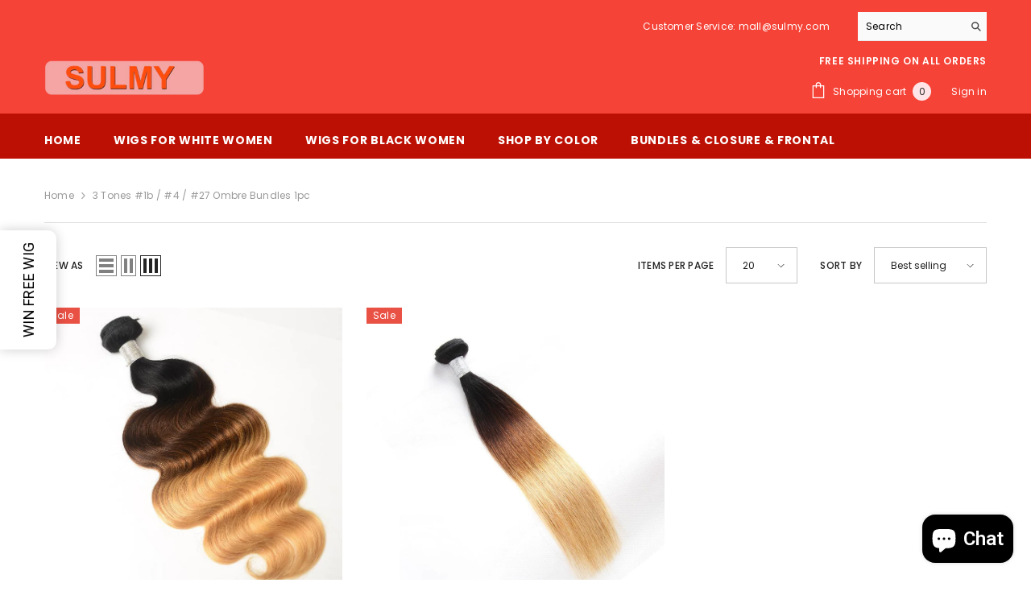

--- FILE ---
content_type: text/html; charset=utf-8
request_url: https://www.sulmy.com/collections/3-tones-1b-4-27-ombre-bundles-1pc
body_size: 49343
content:
<!doctype html><html class="no-js" lang="en">
    <head>
        <meta charset="utf-8">
        <meta http-equiv="X-UA-Compatible" content="IE=edge">
        <meta name="viewport" content="width=device-width,initial-scale=1">
        <meta name="theme-color" content="">
        <link rel="canonical" href="https://www.sulmy.com/collections/3-tones-1b-4-27-ombre-bundles-1pc" canonical-shop-url="https://www.sulmy.com/"><link rel="shortcut icon" href="//www.sulmy.com/cdn/shop/files/sulmy_hair_icon_a054e5c6-69e8-4247-9810-0f46bdddf3c5_32x32.png?v=1613552849" type="image/png"><link rel="preconnect" href="https://cdn.shopify.com" crossorigin>
        <title>3 Tones #1b / #4 / #27 Ombre Bundles 1pc  &ndash; SULMY</title><meta name="description" content="Best quality 3 tones #1b / #4 / #27  ombre bundles on sales,  fast delivery, 2-7 days arrival. 7 days no reason return. Straight, body wave optional.  (Off Black + Chocolate Brown + Strawberry Blonde) – Only for the most confident and daring girls, this triple ombre combines three different shades which results in a to">

<meta property="og:site_name" content="SULMY">
<meta property="og:url" content="https://www.sulmy.com/collections/3-tones-1b-4-27-ombre-bundles-1pc">
<meta property="og:title" content="3 Tones #1b / #4 / #27 Ombre Bundles 1pc">
<meta property="og:type" content="product.group">
<meta property="og:description" content="Best quality 3 tones #1b / #4 / #27  ombre bundles on sales,  fast delivery, 2-7 days arrival. 7 days no reason return. Straight, body wave optional.  (Off Black + Chocolate Brown + Strawberry Blonde) – Only for the most confident and daring girls, this triple ombre combines three different shades which results in a to"><meta property="og:image" content="http://www.sulmy.com/cdn/shop/files/SULMY_HAIR_COM_ea2c016e-9dc4-4924-9a41-88fdd22bfca4.png?v=1615426480">
  <meta property="og:image:secure_url" content="https://www.sulmy.com/cdn/shop/files/SULMY_HAIR_COM_ea2c016e-9dc4-4924-9a41-88fdd22bfca4.png?v=1615426480">
  <meta property="og:image:width" content="1200">
  <meta property="og:image:height" content="628"><meta name="twitter:card" content="summary_large_image">
<meta name="twitter:title" content="3 Tones #1b / #4 / #27 Ombre Bundles 1pc">
<meta name="twitter:description" content="Best quality 3 tones #1b / #4 / #27  ombre bundles on sales,  fast delivery, 2-7 days arrival. 7 days no reason return. Straight, body wave optional.  (Off Black + Chocolate Brown + Strawberry Blonde) – Only for the most confident and daring girls, this triple ombre combines three different shades which results in a to">

        <script>window.performance && window.performance.mark && window.performance.mark('shopify.content_for_header.start');</script><meta id="shopify-digital-wallet" name="shopify-digital-wallet" content="/6384812117/digital_wallets/dialog">
<meta name="shopify-checkout-api-token" content="d73476ddcf26e60f2cd05c05ab4d1aa1">
<meta id="in-context-paypal-metadata" data-shop-id="6384812117" data-venmo-supported="false" data-environment="production" data-locale="en_US" data-paypal-v4="true" data-currency="USD">
<link rel="alternate" type="application/atom+xml" title="Feed" href="/collections/3-tones-1b-4-27-ombre-bundles-1pc.atom" />
<link rel="alternate" type="application/json+oembed" href="https://www.sulmy.com/collections/3-tones-1b-4-27-ombre-bundles-1pc.oembed">
<script async="async" src="/checkouts/internal/preloads.js?locale=en-US"></script>
<script id="shopify-features" type="application/json">{"accessToken":"d73476ddcf26e60f2cd05c05ab4d1aa1","betas":["rich-media-storefront-analytics"],"domain":"www.sulmy.com","predictiveSearch":true,"shopId":6384812117,"locale":"en"}</script>
<script>var Shopify = Shopify || {};
Shopify.shop = "sulmy-hair.myshopify.com";
Shopify.locale = "en";
Shopify.currency = {"active":"USD","rate":"1.0"};
Shopify.country = "US";
Shopify.theme = {"name":"20250127","id":149445443824,"schema_name":"Ella","schema_version":"6.7.0","theme_store_id":null,"role":"main"};
Shopify.theme.handle = "null";
Shopify.theme.style = {"id":null,"handle":null};
Shopify.cdnHost = "www.sulmy.com/cdn";
Shopify.routes = Shopify.routes || {};
Shopify.routes.root = "/";</script>
<script type="module">!function(o){(o.Shopify=o.Shopify||{}).modules=!0}(window);</script>
<script>!function(o){function n(){var o=[];function n(){o.push(Array.prototype.slice.apply(arguments))}return n.q=o,n}var t=o.Shopify=o.Shopify||{};t.loadFeatures=n(),t.autoloadFeatures=n()}(window);</script>
<script id="shop-js-analytics" type="application/json">{"pageType":"collection"}</script>
<script defer="defer" async type="module" src="//www.sulmy.com/cdn/shopifycloud/shop-js/modules/v2/client.init-shop-cart-sync_BN7fPSNr.en.esm.js"></script>
<script defer="defer" async type="module" src="//www.sulmy.com/cdn/shopifycloud/shop-js/modules/v2/chunk.common_Cbph3Kss.esm.js"></script>
<script defer="defer" async type="module" src="//www.sulmy.com/cdn/shopifycloud/shop-js/modules/v2/chunk.modal_DKumMAJ1.esm.js"></script>
<script type="module">
  await import("//www.sulmy.com/cdn/shopifycloud/shop-js/modules/v2/client.init-shop-cart-sync_BN7fPSNr.en.esm.js");
await import("//www.sulmy.com/cdn/shopifycloud/shop-js/modules/v2/chunk.common_Cbph3Kss.esm.js");
await import("//www.sulmy.com/cdn/shopifycloud/shop-js/modules/v2/chunk.modal_DKumMAJ1.esm.js");

  window.Shopify.SignInWithShop?.initShopCartSync?.({"fedCMEnabled":true,"windoidEnabled":true});

</script>
<script>(function() {
  var isLoaded = false;
  function asyncLoad() {
    if (isLoaded) return;
    isLoaded = true;
    var urls = ["https:\/\/d18eg7dreypte5.cloudfront.net\/browse-abandonment\/smsbump_timer.js?shop=sulmy-hair.myshopify.com","\/\/sfo2.digitaloceanspaces.com\/woohoo\/public\/script\/19524\/script.js?1759277992\u0026shop=sulmy-hair.myshopify.com"];
    for (var i = 0; i < urls.length; i++) {
      var s = document.createElement('script');
      s.type = 'text/javascript';
      s.async = true;
      s.src = urls[i];
      var x = document.getElementsByTagName('script')[0];
      x.parentNode.insertBefore(s, x);
    }
  };
  if(window.attachEvent) {
    window.attachEvent('onload', asyncLoad);
  } else {
    window.addEventListener('load', asyncLoad, false);
  }
})();</script>
<script id="__st">var __st={"a":6384812117,"offset":28800,"reqid":"273adcc7-a194-44a5-85fe-60086ee0bc5f-1769828218","pageurl":"www.sulmy.com\/collections\/3-tones-1b-4-27-ombre-bundles-1pc","u":"fcc0144f2dc2","p":"collection","rtyp":"collection","rid":87463559253};</script>
<script>window.ShopifyPaypalV4VisibilityTracking = true;</script>
<script id="captcha-bootstrap">!function(){'use strict';const t='contact',e='account',n='new_comment',o=[[t,t],['blogs',n],['comments',n],[t,'customer']],c=[[e,'customer_login'],[e,'guest_login'],[e,'recover_customer_password'],[e,'create_customer']],r=t=>t.map((([t,e])=>`form[action*='/${t}']:not([data-nocaptcha='true']) input[name='form_type'][value='${e}']`)).join(','),a=t=>()=>t?[...document.querySelectorAll(t)].map((t=>t.form)):[];function s(){const t=[...o],e=r(t);return a(e)}const i='password',u='form_key',d=['recaptcha-v3-token','g-recaptcha-response','h-captcha-response',i],f=()=>{try{return window.sessionStorage}catch{return}},m='__shopify_v',_=t=>t.elements[u];function p(t,e,n=!1){try{const o=window.sessionStorage,c=JSON.parse(o.getItem(e)),{data:r}=function(t){const{data:e,action:n}=t;return t[m]||n?{data:e,action:n}:{data:t,action:n}}(c);for(const[e,n]of Object.entries(r))t.elements[e]&&(t.elements[e].value=n);n&&o.removeItem(e)}catch(o){console.error('form repopulation failed',{error:o})}}const l='form_type',E='cptcha';function T(t){t.dataset[E]=!0}const w=window,h=w.document,L='Shopify',v='ce_forms',y='captcha';let A=!1;((t,e)=>{const n=(g='f06e6c50-85a8-45c8-87d0-21a2b65856fe',I='https://cdn.shopify.com/shopifycloud/storefront-forms-hcaptcha/ce_storefront_forms_captcha_hcaptcha.v1.5.2.iife.js',D={infoText:'Protected by hCaptcha',privacyText:'Privacy',termsText:'Terms'},(t,e,n)=>{const o=w[L][v],c=o.bindForm;if(c)return c(t,g,e,D).then(n);var r;o.q.push([[t,g,e,D],n]),r=I,A||(h.body.append(Object.assign(h.createElement('script'),{id:'captcha-provider',async:!0,src:r})),A=!0)});var g,I,D;w[L]=w[L]||{},w[L][v]=w[L][v]||{},w[L][v].q=[],w[L][y]=w[L][y]||{},w[L][y].protect=function(t,e){n(t,void 0,e),T(t)},Object.freeze(w[L][y]),function(t,e,n,w,h,L){const[v,y,A,g]=function(t,e,n){const i=e?o:[],u=t?c:[],d=[...i,...u],f=r(d),m=r(i),_=r(d.filter((([t,e])=>n.includes(e))));return[a(f),a(m),a(_),s()]}(w,h,L),I=t=>{const e=t.target;return e instanceof HTMLFormElement?e:e&&e.form},D=t=>v().includes(t);t.addEventListener('submit',(t=>{const e=I(t);if(!e)return;const n=D(e)&&!e.dataset.hcaptchaBound&&!e.dataset.recaptchaBound,o=_(e),c=g().includes(e)&&(!o||!o.value);(n||c)&&t.preventDefault(),c&&!n&&(function(t){try{if(!f())return;!function(t){const e=f();if(!e)return;const n=_(t);if(!n)return;const o=n.value;o&&e.removeItem(o)}(t);const e=Array.from(Array(32),(()=>Math.random().toString(36)[2])).join('');!function(t,e){_(t)||t.append(Object.assign(document.createElement('input'),{type:'hidden',name:u})),t.elements[u].value=e}(t,e),function(t,e){const n=f();if(!n)return;const o=[...t.querySelectorAll(`input[type='${i}']`)].map((({name:t})=>t)),c=[...d,...o],r={};for(const[a,s]of new FormData(t).entries())c.includes(a)||(r[a]=s);n.setItem(e,JSON.stringify({[m]:1,action:t.action,data:r}))}(t,e)}catch(e){console.error('failed to persist form',e)}}(e),e.submit())}));const S=(t,e)=>{t&&!t.dataset[E]&&(n(t,e.some((e=>e===t))),T(t))};for(const o of['focusin','change'])t.addEventListener(o,(t=>{const e=I(t);D(e)&&S(e,y())}));const B=e.get('form_key'),M=e.get(l),P=B&&M;t.addEventListener('DOMContentLoaded',(()=>{const t=y();if(P)for(const e of t)e.elements[l].value===M&&p(e,B);[...new Set([...A(),...v().filter((t=>'true'===t.dataset.shopifyCaptcha))])].forEach((e=>S(e,t)))}))}(h,new URLSearchParams(w.location.search),n,t,e,['guest_login'])})(!0,!0)}();</script>
<script integrity="sha256-4kQ18oKyAcykRKYeNunJcIwy7WH5gtpwJnB7kiuLZ1E=" data-source-attribution="shopify.loadfeatures" defer="defer" src="//www.sulmy.com/cdn/shopifycloud/storefront/assets/storefront/load_feature-a0a9edcb.js" crossorigin="anonymous"></script>
<script data-source-attribution="shopify.dynamic_checkout.dynamic.init">var Shopify=Shopify||{};Shopify.PaymentButton=Shopify.PaymentButton||{isStorefrontPortableWallets:!0,init:function(){window.Shopify.PaymentButton.init=function(){};var t=document.createElement("script");t.src="https://www.sulmy.com/cdn/shopifycloud/portable-wallets/latest/portable-wallets.en.js",t.type="module",document.head.appendChild(t)}};
</script>
<script data-source-attribution="shopify.dynamic_checkout.buyer_consent">
  function portableWalletsHideBuyerConsent(e){var t=document.getElementById("shopify-buyer-consent"),n=document.getElementById("shopify-subscription-policy-button");t&&n&&(t.classList.add("hidden"),t.setAttribute("aria-hidden","true"),n.removeEventListener("click",e))}function portableWalletsShowBuyerConsent(e){var t=document.getElementById("shopify-buyer-consent"),n=document.getElementById("shopify-subscription-policy-button");t&&n&&(t.classList.remove("hidden"),t.removeAttribute("aria-hidden"),n.addEventListener("click",e))}window.Shopify?.PaymentButton&&(window.Shopify.PaymentButton.hideBuyerConsent=portableWalletsHideBuyerConsent,window.Shopify.PaymentButton.showBuyerConsent=portableWalletsShowBuyerConsent);
</script>
<script data-source-attribution="shopify.dynamic_checkout.cart.bootstrap">document.addEventListener("DOMContentLoaded",(function(){function t(){return document.querySelector("shopify-accelerated-checkout-cart, shopify-accelerated-checkout")}if(t())Shopify.PaymentButton.init();else{new MutationObserver((function(e,n){t()&&(Shopify.PaymentButton.init(),n.disconnect())})).observe(document.body,{childList:!0,subtree:!0})}}));
</script>
<script id='scb4127' type='text/javascript' async='' src='https://www.sulmy.com/cdn/shopifycloud/privacy-banner/storefront-banner.js'></script><link id="shopify-accelerated-checkout-styles" rel="stylesheet" media="screen" href="https://www.sulmy.com/cdn/shopifycloud/portable-wallets/latest/accelerated-checkout-backwards-compat.css" crossorigin="anonymous">
<style id="shopify-accelerated-checkout-cart">
        #shopify-buyer-consent {
  margin-top: 1em;
  display: inline-block;
  width: 100%;
}

#shopify-buyer-consent.hidden {
  display: none;
}

#shopify-subscription-policy-button {
  background: none;
  border: none;
  padding: 0;
  text-decoration: underline;
  font-size: inherit;
  cursor: pointer;
}

#shopify-subscription-policy-button::before {
  box-shadow: none;
}

      </style>
<script id="sections-script" data-sections="header-navigation-plain,header-mobile" defer="defer" src="//www.sulmy.com/cdn/shop/t/57/compiled_assets/scripts.js?v=10152"></script>
<script>window.performance && window.performance.mark && window.performance.mark('shopify.content_for_header.end');</script>
        <style>@import url('https://fonts.googleapis.com/css?family=Poppins:300,300i,400,400i,500,500i,600,600i,700,700i,800,800i&display=swap');
                :root {
        --font-family-1: Poppins;
        --font-family-2: Poppins;

        /* Settings Body */--font-body-family: Poppins;--font-body-size: 12px;--font-body-weight: 400;--body-line-height: 22px;--body-letter-spacing: .02em;

        /* Settings Heading */--font-heading-family: Poppins;--font-heading-size: 16px;--font-heading-weight: 700;--font-heading-style: normal;--heading-line-height: 24px;--heading-letter-spacing: .05em;--heading-text-transform: uppercase;--heading-border-height: 2px;

        /* Menu Lv1 */--font-menu-lv1-family: Poppins;--font-menu-lv1-size: 14px;--font-menu-lv1-weight: 700;--menu-lv1-line-height: 22px;--menu-lv1-letter-spacing: .05em;--menu-lv1-text-transform: uppercase;

        /* Menu Lv2 */--font-menu-lv2-family: Poppins;--font-menu-lv2-size: 12px;--font-menu-lv2-weight: 400;--menu-lv2-line-height: 22px;--menu-lv2-letter-spacing: .02em;--menu-lv2-text-transform: capitalize;

        /* Menu Lv3 */--font-menu-lv3-family: Poppins;--font-menu-lv3-size: 12px;--font-menu-lv3-weight: 400;--menu-lv3-line-height: 22px;--menu-lv3-letter-spacing: .02em;--menu-lv3-text-transform: capitalize;

        /* Mega Menu Lv2 */--font-mega-menu-lv2-family: Poppins;--font-mega-menu-lv2-size: 12px;--font-mega-menu-lv2-weight: 600;--font-mega-menu-lv2-style: normal;--mega-menu-lv2-line-height: 22px;--mega-menu-lv2-letter-spacing: .02em;--mega-menu-lv2-text-transform: uppercase;

        /* Mega Menu Lv3 */--font-mega-menu-lv3-family: Poppins;--font-mega-menu-lv3-size: 12px;--font-mega-menu-lv3-weight: 400;--mega-menu-lv3-line-height: 22px;--mega-menu-lv3-letter-spacing: .02em;--mega-menu-lv3-text-transform: capitalize;

        /* Product Card Title */--product-title-font: Poppins;--product-title-font-size : 12px;--product-title-font-weight : 400;--product-title-line-height: 22px;--product-title-letter-spacing: .02em;--product-title-line-text : 2;--product-title-text-transform : capitalize;--product-title-margin-bottom: 10px;

        /* Product Card Vendor */--product-vendor-font: Poppins;--product-vendor-font-size : 12px;--product-vendor-font-weight : 400;--product-vendor-font-style : normal;--product-vendor-line-height: 22px;--product-vendor-letter-spacing: .02em;--product-vendor-text-transform : uppercase;--product-vendor-margin-bottom: 0px;--product-vendor-margin-top: 0px;

        /* Product Card Price */--product-price-font: Poppins;--product-price-font-size : 14px;--product-price-font-weight : 600;--product-price-line-height: 22px;--product-price-letter-spacing: .02em;--product-price-margin-top: 0px;--product-price-margin-bottom: 13px;

        /* Product Card Badge */--badge-font: Poppins;--badge-font-size : 12px;--badge-font-weight : 400;--badge-text-transform : capitalize;--badge-letter-spacing: .02em;--badge-line-height: 20px;--badge-border-radius: 0px;--badge-padding-top: 0px;--badge-padding-bottom: 0px;--badge-padding-left-right: 8px;--badge-postion-top: 0px;--badge-postion-left-right: 0px;

        /* Product Quickview */
        --product-quickview-font-size : 12px; --product-quickview-line-height: 23px; --product-quickview-border-radius: 1px; --product-quickview-padding-top: 0px; --product-quickview-padding-bottom: 0px; --product-quickview-padding-left-right: 7px; --product-quickview-sold-out-product: #e95144;--product-quickview-box-shadow: none;/* Blog Card Tile */--blog-title-font: Poppins;--blog-title-font-size : 20px; --blog-title-font-weight : 700; --blog-title-line-height: 29px; --blog-title-letter-spacing: .09em; --blog-title-text-transform : uppercase;

        /* Blog Card Info (Date, Author) */--blog-info-font: Poppins;--blog-info-font-size : 14px; --blog-info-font-weight : 400; --blog-info-line-height: 20px; --blog-info-letter-spacing: .02em; --blog-info-text-transform : uppercase;

        /* Button 1 */--btn-1-font-family: Poppins;--btn-1-font-size: 14px; --btn-1-font-weight: 700; --btn-1-text-transform: uppercase; --btn-1-line-height: 22px; --btn-1-letter-spacing: .05em; --btn-1-text-align: center; --btn-1-border-radius: 0px; --btn-1-border-width: 1px; --btn-1-border-style: solid; --btn-1-padding-top: 10px; --btn-1-padding-bottom: 10px; --btn-1-horizontal-length: 0px; --btn-1-vertical-length: 0px; --btn-1-blur-radius: 0px; --btn-1-spread: 0px;
        --btn-1-all-bg-opacity-hover: rgba(0, 0, 0, 0.5);--btn-1-inset: ;/* Button 2 */--btn-2-font-family: Poppins;--btn-2-font-size: 18px; --btn-2-font-weight: 700; --btn-2-text-transform: uppercase; --btn-2-line-height: 23px; --btn-2-letter-spacing: .05em; --btn-2-text-align: right; --btn-2-border-radius: 6px; --btn-2-border-width: 1px; --btn-2-border-style: solid; --btn-2-padding-top: 20px; --btn-2-padding-bottom: 20px; --btn-2-horizontal-length: 4px; --btn-2-vertical-length: 4px; --btn-2-blur-radius: 7px; --btn-2-spread: 0px;
        --btn-2-all-bg-opacity: rgba(25, 145, 226, 0.5);--btn-2-all-bg-opacity-hover: rgba(0, 0, 0, 0.5);--btn-2-inset: ;/* Button 3 */--btn-3-font-family: Poppins;--btn-3-font-size: 14px; --btn-3-font-weight: 700; --btn-3-text-transform: uppercase; --btn-3-line-height: 22px; --btn-3-letter-spacing: .05em; --btn-3-text-align: center; --btn-3-border-radius: 0px; --btn-3-border-width: 1px; --btn-3-border-style: solid; --btn-3-padding-top: 10px; --btn-3-padding-bottom: 10px; --btn-3-horizontal-length: 0px; --btn-3-vertical-length: 0px; --btn-3-blur-radius: 0px; --btn-3-spread: 0px;
        --btn-3-all-bg-opacity: rgba(0, 0, 0, 0.1);--btn-3-all-bg-opacity-hover: rgba(0, 0, 0, 0.1);--btn-3-inset: ;/* Footer Heading */--footer-heading-font-family: Poppins;--footer-heading-font-size : 15px; --footer-heading-font-weight : 600; --footer-heading-line-height : 22px; --footer-heading-letter-spacing : .05em; --footer-heading-text-transform : uppercase;

        /* Footer Link */--footer-link-font-family: Poppins;--footer-link-font-size : 12px; --footer-link-font-weight : ; --footer-link-line-height : 28px; --footer-link-letter-spacing : .02em; --footer-link-text-transform : capitalize;

        /* Page Title */--font-page-title-family: Poppins;--font-page-title-size: 20px; --font-page-title-weight: 700; --font-page-title-style: normal; --page-title-line-height: 20px; --page-title-letter-spacing: .05em; --page-title-text-transform: uppercase;

        /* Font Product Tab Title */
        --font-tab-type-1: Poppins; --font-tab-type-2: Poppins;

        /* Text Size */
        --text-size-font-size : 10px; --text-size-font-weight : 400; --text-size-line-height : 22px; --text-size-letter-spacing : 0; --text-size-text-transform : uppercase; --text-size-color : #787878;

        /* Font Weight */
        --font-weight-normal: 400; --font-weight-medium: 500; --font-weight-semibold: 600; --font-weight-bold: 700; --font-weight-bolder: 800; --font-weight-black: 900;

        /* Radio Button */
        --form-label-checkbox-before-bg: #fff; --form-label-checkbox-before-border: #cecece; --form-label-checkbox-before-bg-checked: #000;

        /* Conatiner */
        --body-custom-width-container: 1600px;

        /* Layout Boxed */
        --color-background-layout-boxed: #f8f8f8;/* Arrow */
        --position-horizontal-slick-arrow: 0;

        /* General Color*/
        --color-text: #232323; --color-text2: #969696; --color-global: #232323; --color-white: #FFFFFF; --color-grey: #868686; --color-black: #202020; --color-base-text-rgb: 35, 35, 35; --color-base-text2-rgb: 150, 150, 150; --color-background: #ffffff; --color-background-rgb: 255, 255, 255; --color-background-overylay: rgba(255, 255, 255, 0.9); --color-base-accent-text: ; --color-base-accent-1: ; --color-base-accent-2: ; --color-link: #232323; --color-link-hover: #232323; --color-error: #D93333; --color-error-bg: #FCEEEE; --color-success: #5A5A5A; --color-success-bg: #DFF0D8; --color-info: #202020; --color-info-bg: #FFF2DD; --color-link-underline: rgba(35, 35, 35, 0.5); --color-breadcrumb: #999999; --colors-breadcrumb-hover: #232323;--colors-breadcrumb-active: #999999; --border-global: #e6e6e6; --bg-global: #fafafa; --bg-planceholder: #fafafa; --color-warning: #fff; --bg-warning: #e0b252; --color-background-10 : #e9e9e9; --color-background-20 : #d3d3d3; --color-background-30 : #bdbdbd; --color-background-50 : #919191; --color-background-global : #919191;

        /* Arrow Color */
        --arrow-color: #323232; --arrow-background-color: #fff; --arrow-border-color: #ccc;--arrow-color-hover: #323232;--arrow-background-color-hover: #f8f8f8;--arrow-border-color-hover: #f8f8f8;--arrow-width: 35px;--arrow-height: 35px;--arrow-size: px;--arrow-size-icon: 17px;--arrow-border-radius: 50%;--arrow-border-width: 1px;--arrow-width-half: -17px;

        /* Pagination Color */
        --pagination-item-color: #3c3c3c; --pagination-item-color-active: #3c3c3c; --pagination-item-bg-color: #fff;--pagination-item-bg-color-active: #fff;--pagination-item-border-color: #fff;--pagination-item-border-color-active: #ffffff;--pagination-arrow-color: #3c3c3c;--pagination-arrow-color-active: #3c3c3c;--pagination-arrow-bg-color: #fff;--pagination-arrow-bg-color-active: #fff;--pagination-arrow-border-color: #fff;--pagination-arrow-border-color-active: #fff;

        /* Dots Color */
        --dots-color: transparent;--dots-border-color: #323232;--dots-color-active: #323232;--dots-border-color-active: #323232;--dots-style2-background-opacity: #00000050;--dots-width: 12px;--dots-height: 12px;

        /* Button Color */
        --btn-1-color: #FFFFFF;--btn-1-bg: #232323;--btn-1-border: #232323;--btn-1-color-hover: #232323;--btn-1-bg-hover: #ffffff;--btn-1-border-hover: #232323;
        --btn-2-color: #232323;--btn-2-bg: #FFFFFF;--btn-2-border: #727272;--btn-2-color-hover: #FFFFFF;--btn-2-bg-hover: #232323;--btn-2-border-hover: #232323;
        --btn-3-color: #FFFFFF;--btn-3-bg: #e9514b;--btn-3-border: #e9514b;--btn-3-color-hover: #ffffff;--btn-3-bg-hover: #e9514b;--btn-3-border-hover: #e9514b;
        --anchor-transition: all ease .3s;--bg-white: #ffffff;--bg-black: #000000;--bg-grey: #808080;--icon: var(--color-text);--text-cart: #3c3c3c;--duration-short: 100ms;--duration-default: 350ms;--duration-long: 500ms;--form-input-bg: #ffffff;--form-input-border: #c7c7c7;--form-input-color: #232323;--form-input-placeholder: #868686;--form-label: #232323;

        --new-badge-color: #232323;--new-badge-bg: #FFFFFF;--sale-badge-color: #ffffff;--sale-badge-bg: #e95144;--sold-out-badge-color: #ffffff;--sold-out-badge-bg: #c1c1c1;--custom-badge-color: #ffffff;--custom-badge-bg: #ffbb49;--bundle-badge-color: #ffffff;--bundle-badge-bg: #232323;
        
        --product-title-color : #232323;--product-title-color-hover : #232323;--product-vendor-color : #969696;--product-price-color : #232323;--product-sale-price-color : #e95144;--product-compare-price-color : #969696;--product-countdown-color : #c12e48;--product-countdown-bg-color : #ffffff;

        --product-swatch-border : #cbcbcb;--product-swatch-border-active : #232323;--product-swatch-width : 40px;--product-swatch-height : 40px;--product-swatch-border-radius : 0px;--product-swatch-color-width : 40px;--product-swatch-color-height : 40px;--product-swatch-color-border-radius : 20px;

        --product-wishlist-color : #000000;--product-wishlist-bg : #ffffff;--product-wishlist-border : transparent;--product-wishlist-color-added : #ffffff;--product-wishlist-bg-added : #000000;--product-wishlist-border-added : transparent;--product-compare-color : #000000;--product-compare-bg : #FFFFFF;--product-compare-color-added : #D12442; --product-compare-bg-added : #FFFFFF; --product-hot-stock-text-color : #d62828; --product-quick-view-color : #000000; --product-cart-image-fit : contain; --product-title-variant-font-size: 16px;--product-quick-view-bg : #FFFFFF;--product-quick-view-bg-above-button: rgba(255, 255, 255, 0.7);--product-quick-view-color-hover : #FFFFFF;--product-quick-view-bg-hover : #000000;--product-action-color : #232323;--product-action-bg : #ffffff;--product-action-border : #000000;--product-action-color-hover : #FFFFFF;--product-action-bg-hover : #232323;--product-action-border-hover : #232323;

        /* Multilevel Category Filter */
        --color-label-multiLevel-categories: #232323;--bg-label-multiLevel-categories: #fff;--color-button-multiLevel-categories: #fff;--bg-button-multiLevel-categories: #ff8b21;--border-button-multiLevel-categories: transparent;--hover-color-button-multiLevel-categories: #fff;--hover-bg-button-multiLevel-categories: #ff8b21;--w-product-swatch-custom: 30px;--h-product-swatch-custom: 30px;--w-product-swatch-custom-mb: 20px;--h-product-swatch-custom-mb: 20px;--font-size-product-swatch-more: 12px;--swatch-border : #cbcbcb;--swatch-border-active : #232323;

        --variant-size: #232323;--variant-size-border: #e7e7e7;--variant-size-bg: #ffffff;--variant-size-hover: #ffffff;--variant-size-border-hover: #232323;--variant-size-bg-hover: #232323;--variant-bg : #ffffff; --variant-color : #232323; --variant-bg-active : #ffffff; --variant-color-active : #232323;

        --fontsize-text-social: 12px;
        --page-content-distance: 64px;--sidebar-content-distance: 40px;--button-transition-ease: cubic-bezier(.25,.46,.45,.94);

        /* Loading Spinner Color */
        --spinner-top-color: #fc0; --spinner-right-color: #4dd4c6; --spinner-bottom-color: #f00; --spinner-left-color: #f6f6f6;

        /* Product Card Marquee */
        --product-marquee-background-color: ;--product-marquee-text-color: #FFFFFF;--product-marquee-text-size: 14px;--product-marquee-text-mobile-size: 14px;--product-marquee-text-weight: 400;--product-marquee-text-transform: none;--product-marquee-text-style: italic;--product-marquee-speed: ; --product-marquee-line-height: calc(var(--product-marquee-text-mobile-size) * 1.5);
    }
</style>
        <link href="//www.sulmy.com/cdn/shop/t/57/assets/base.css?v=27588439711510400071737962552" rel="stylesheet" type="text/css" media="all" />
<link href="//www.sulmy.com/cdn/shop/t/57/assets/fade-up-animation.css?v=148448505227430981271737951119" rel="stylesheet" type="text/css" media="all" />
<link href="//www.sulmy.com/cdn/shop/t/57/assets/animated.css?v=91884483947907798981737951055" rel="stylesheet" type="text/css" media="all" />
<link href="//www.sulmy.com/cdn/shop/t/57/assets/component-card.css?v=78222020665074111901737951069" rel="stylesheet" type="text/css" media="all" />
<link href="//www.sulmy.com/cdn/shop/t/57/assets/component-loading-overlay.css?v=23413779889692260311737951088" rel="stylesheet" type="text/css" media="all" />
<link href="//www.sulmy.com/cdn/shop/t/57/assets/component-loading-banner.css?v=174182093490133639901737951088" rel="stylesheet" type="text/css" media="all" />
<link href="//www.sulmy.com/cdn/shop/t/57/assets/component-quick-cart.css?v=51373453988532490831737951102" rel="stylesheet" type="text/css" media="all" />
<link rel="stylesheet" href="//www.sulmy.com/cdn/shop/t/57/assets/vendor.css?v=164616260963476715651737951154" media="print" onload="this.media='all'">
<noscript><link href="//www.sulmy.com/cdn/shop/t/57/assets/vendor.css?v=164616260963476715651737951154" rel="stylesheet" type="text/css" media="all" /></noscript>



<link href="//www.sulmy.com/cdn/shop/t/57/assets/component-predictive-search.css?v=18150319448523745721737951095" rel="stylesheet" type="text/css" media="all" />
<link rel="stylesheet" href="//www.sulmy.com/cdn/shop/t/57/assets/component-product-form.css?v=22444863787356217611737951098" media="print" onload="this.media='all'">
	<link rel="stylesheet" href="//www.sulmy.com/cdn/shop/t/57/assets/component-price.css?v=113014100369699422931737951096" media="print" onload="this.media='all'">
	<link rel="stylesheet" href="//www.sulmy.com/cdn/shop/t/57/assets/component-badge.css?v=58385199191654577521737951062" media="print" onload="this.media='all'">
	<link rel="stylesheet" href="//www.sulmy.com/cdn/shop/t/57/assets/component-rte.css?v=131360998505457786651737951105" media="print" onload="this.media='all'">
	<link rel="stylesheet" href="//www.sulmy.com/cdn/shop/t/57/assets/component-share.css?v=23553761141326501681737951107" media="print" onload="this.media='all'"><link rel="stylesheet" href="//www.sulmy.com/cdn/shop/t/57/assets/component-newsletter.css?v=111617043413587308161737951093" media="print" onload="this.media='all'">
<link rel="stylesheet" href="//www.sulmy.com/cdn/shop/t/57/assets/component-slider.css?v=134420753549460766241737951108" media="print" onload="this.media='all'">
<link rel="stylesheet" href="//www.sulmy.com/cdn/shop/t/57/assets/component-list-social.css?v=102044711114163579551737951087" media="print" onload="this.media='all'"><noscript><link href="//www.sulmy.com/cdn/shop/t/57/assets/component-product-form.css?v=22444863787356217611737951098" rel="stylesheet" type="text/css" media="all" /></noscript>
	<noscript><link href="//www.sulmy.com/cdn/shop/t/57/assets/component-price.css?v=113014100369699422931737951096" rel="stylesheet" type="text/css" media="all" /></noscript>
	<noscript><link href="//www.sulmy.com/cdn/shop/t/57/assets/component-badge.css?v=58385199191654577521737951062" rel="stylesheet" type="text/css" media="all" /></noscript>
	<noscript><link href="//www.sulmy.com/cdn/shop/t/57/assets/component-rte.css?v=131360998505457786651737951105" rel="stylesheet" type="text/css" media="all" /></noscript>
	<noscript><link href="//www.sulmy.com/cdn/shop/t/57/assets/component-share.css?v=23553761141326501681737951107" rel="stylesheet" type="text/css" media="all" /></noscript><noscript><link href="//www.sulmy.com/cdn/shop/t/57/assets/component-newsletter.css?v=111617043413587308161737951093" rel="stylesheet" type="text/css" media="all" /></noscript>
<noscript><link href="//www.sulmy.com/cdn/shop/t/57/assets/component-slider.css?v=134420753549460766241737951108" rel="stylesheet" type="text/css" media="all" /></noscript>
<noscript><link href="//www.sulmy.com/cdn/shop/t/57/assets/component-list-social.css?v=102044711114163579551737951087" rel="stylesheet" type="text/css" media="all" /></noscript>

<style type="text/css">
	.nav-title-mobile {display: none;}.list-menu--disclosure{display: none;position: absolute;min-width: 100%;width: 22rem;background-color: var(--bg-white);box-shadow: 0 1px 4px 0 rgb(0 0 0 / 15%);padding: 5px 0 5px 20px;opacity: 0;visibility: visible;pointer-events: none;transition: opacity var(--duration-default) ease, transform var(--duration-default) ease;}.list-menu--disclosure-2{margin-left: calc(100% - 15px);z-index: 2;top: -5px;}.list-menu--disclosure:focus {outline: none;}.list-menu--disclosure.localization-selector {max-height: 18rem;overflow: auto;width: 10rem;padding: 0.5rem;}.js menu-drawer > details > summary::before, .js menu-drawer > details[open]:not(.menu-opening) > summary::before {content: '';position: absolute;cursor: default;width: 100%;height: calc(100vh - 100%);height: calc(var(--viewport-height, 100vh) - (var(--header-bottom-position, 100%)));top: 100%;left: 0;background: var(--color-foreground-50);opacity: 0;visibility: hidden;z-index: 2;transition: opacity var(--duration-default) ease,visibility var(--duration-default) ease;}menu-drawer > details[open] > summary::before {visibility: visible;opacity: 1;}.menu-drawer {position: absolute;transform: translateX(-100%);visibility: hidden;z-index: 3;left: 0;top: 100%;width: 100%;max-width: calc(100vw - 4rem);padding: 0;border: 0.1rem solid var(--color-background-10);border-left: 0;border-bottom: 0;background-color: var(--bg-white);overflow-x: hidden;}.js .menu-drawer {height: calc(100vh - 100%);height: calc(var(--viewport-height, 100vh) - (var(--header-bottom-position, 100%)));}.js details[open] > .menu-drawer, .js details[open] > .menu-drawer__submenu {transition: transform var(--duration-default) ease, visibility var(--duration-default) ease;}.no-js details[open] > .menu-drawer, .js details[open].menu-opening > .menu-drawer, details[open].menu-opening > .menu-drawer__submenu {transform: translateX(0);visibility: visible;}@media screen and (min-width: 750px) {.menu-drawer {width: 40rem;}.no-js .menu-drawer {height: auto;}}.menu-drawer__inner-container {position: relative;height: 100%;}.menu-drawer__navigation-container {display: grid;grid-template-rows: 1fr auto;align-content: space-between;overflow-y: auto;height: 100%;}.menu-drawer__navigation {padding: 0 0 5.6rem 0;}.menu-drawer__inner-submenu {height: 100%;overflow-x: hidden;overflow-y: auto;}.no-js .menu-drawer__navigation {padding: 0;}.js .menu-drawer__menu li {width: 100%;border-bottom: 1px solid #e6e6e6;overflow: hidden;}.menu-drawer__menu-item{line-height: var(--body-line-height);letter-spacing: var(--body-letter-spacing);padding: 10px 20px 10px 15px;cursor: pointer;display: flex;align-items: center;justify-content: space-between;}.menu-drawer__menu-item .label{display: inline-block;vertical-align: middle;font-size: calc(var(--font-body-size) - 4px);font-weight: var(--font-weight-normal);letter-spacing: var(--body-letter-spacing);height: 20px;line-height: 20px;margin: 0 0 0 10px;padding: 0 5px;text-transform: uppercase;text-align: center;position: relative;}.menu-drawer__menu-item .label:before{content: "";position: absolute;border: 5px solid transparent;top: 50%;left: -9px;transform: translateY(-50%);}.menu-drawer__menu-item > .icon{width: 24px;height: 24px;margin: 0 10px 0 0;}.menu-drawer__menu-item > .symbol {position: absolute;right: 20px;top: 50%;transform: translateY(-50%);display: flex;align-items: center;justify-content: center;font-size: 0;pointer-events: none;}.menu-drawer__menu-item > .symbol .icon{width: 14px;height: 14px;opacity: .6;}.menu-mobile-icon .menu-drawer__menu-item{justify-content: flex-start;}.no-js .menu-drawer .menu-drawer__menu-item > .symbol {display: none;}.js .menu-drawer__submenu {position: absolute;top: 0;width: 100%;bottom: 0;left: 0;background-color: var(--bg-white);z-index: 1;transform: translateX(100%);visibility: hidden;}.js .menu-drawer__submenu .menu-drawer__submenu {overflow-y: auto;}.menu-drawer__close-button {display: block;width: 100%;padding: 10px 15px;background-color: transparent;border: none;background: #f6f8f9;position: relative;}.menu-drawer__close-button .symbol{position: absolute;top: auto;left: 20px;width: auto;height: 22px;z-index: 10;display: flex;align-items: center;justify-content: center;font-size: 0;pointer-events: none;}.menu-drawer__close-button .icon {display: inline-block;vertical-align: middle;width: 18px;height: 18px;transform: rotate(180deg);}.menu-drawer__close-button .text{max-width: calc(100% - 50px);white-space: nowrap;overflow: hidden;text-overflow: ellipsis;display: inline-block;vertical-align: top;width: 100%;margin: 0 auto;}.no-js .menu-drawer__close-button {display: none;}.menu-drawer__utility-links {padding: 2rem;}.menu-drawer__account {display: inline-flex;align-items: center;text-decoration: none;padding: 1.2rem;margin-left: -1.2rem;font-size: 1.4rem;}.menu-drawer__account .icon-account {height: 2rem;width: 2rem;margin-right: 1rem;}.menu-drawer .list-social {justify-content: flex-start;margin-left: -1.25rem;margin-top: 2rem;}.menu-drawer .list-social:empty {display: none;}.menu-drawer .list-social__link {padding: 1.3rem 1.25rem;}

	/* Style General */
	.d-block{display: block}.d-inline-block{display: inline-block}.d-flex{display: flex}.d-none {display: none}.d-grid{display: grid}.ver-alg-mid {vertical-align: middle}.ver-alg-top{vertical-align: top}
	.flex-jc-start{justify-content:flex-start}.flex-jc-end{justify-content:flex-end}.flex-jc-center{justify-content:center}.flex-jc-between{justify-content:space-between}.flex-jc-stretch{justify-content:stretch}.flex-align-start{align-items: flex-start}.flex-align-center{align-items: center}.flex-align-end{align-items: flex-end}.flex-align-stretch{align-items:stretch}.flex-wrap{flex-wrap: wrap}.flex-nowrap{flex-wrap: nowrap}.fd-row{flex-direction:row}.fd-row-reverse{flex-direction:row-reverse}.fd-column{flex-direction:column}.fd-column-reverse{flex-direction:column-reverse}.fg-0{flex-grow:0}.fs-0{flex-shrink:0}.gap-15{gap:15px}.gap-30{gap:30px}.gap-col-30{column-gap:30px}
	.p-relative{position:relative}.p-absolute{position:absolute}.p-static{position:static}.p-fixed{position:fixed;}
	.zi-1{z-index:1}.zi-2{z-index:2}.zi-3{z-index:3}.zi-5{z-index:5}.zi-6{z-index:6}.zi-7{z-index:7}.zi-9{z-index:9}.zi-10{z-index:10}.zi-99{z-index:99} .zi-100{z-index:100} .zi-101{z-index:101}
	.top-0{top:0}.top-100{top:100%}.top-auto{top:auto}.left-0{left:0}.left-auto{left:auto}.right-0{right:0}.right-auto{right:auto}.bottom-0{bottom:0}
	.middle-y{top:50%;transform:translateY(-50%)}.middle-x{left:50%;transform:translateX(-50%)}
	.opacity-0{opacity:0}.opacity-1{opacity:1}
	.o-hidden{overflow:hidden}.o-visible{overflow:visible}.o-unset{overflow:unset}.o-x-hidden{overflow-x:hidden}.o-y-auto{overflow-y:auto;}
	.pt-0{padding-top:0}.pt-2{padding-top:2px}.pt-5{padding-top:5px}.pt-10{padding-top:10px}.pt-10-imp{padding-top:10px !important}.pt-12{padding-top:12px}.pt-16{padding-top:16px}.pt-20{padding-top:20px}.pt-24{padding-top:24px}.pt-30{padding-top:30px}.pt-32{padding-top:32px}.pt-36{padding-top:36px}.pt-48{padding-top:48px}.pb-0{padding-bottom:0}.pb-5{padding-bottom:5px}.pb-10{padding-bottom:10px}.pb-10-imp{padding-bottom:10px !important}.pb-12{padding-bottom:12px}.pb-15{padding-bottom:15px}.pb-16{padding-bottom:16px}.pb-18{padding-bottom:18px}.pb-20{padding-bottom:20px}.pb-24{padding-bottom:24px}.pb-32{padding-bottom:32px}.pb-40{padding-bottom:40px}.pb-48{padding-bottom:48px}.pb-50{padding-bottom:50px}.pb-80{padding-bottom:80px}.pb-84{padding-bottom:84px}.pr-0{padding-right:0}.pr-5{padding-right: 5px}.pr-10{padding-right:10px}.pr-20{padding-right:20px}.pr-24{padding-right:24px}.pr-30{padding-right:30px}.pr-36{padding-right:36px}.pr-80{padding-right:80px}.pl-0{padding-left:0}.pl-12{padding-left:12px}.pl-20{padding-left:20px}.pl-24{padding-left:24px}.pl-36{padding-left:36px}.pl-48{padding-left:48px}.pl-52{padding-left:52px}.pl-80{padding-left:80px}.p-zero{padding:0}
	.m-lr-auto{margin:0 auto}.m-zero{margin:0}.ml-auto{margin-left:auto}.ml-0{margin-left:0}.ml-5{margin-left:5px}.ml-15{margin-left:15px}.ml-20{margin-left:20px}.ml-30{margin-left:30px}.mr-auto{margin-right:auto}.mr-0{margin-right:0}.mr-5{margin-right:5px}.mr-10{margin-right:10px}.mr-20{margin-right:20px}.mr-30{margin-right:30px}.mt-0{margin-top: 0}.mt-10{margin-top: 10px}.mt-15{margin-top: 15px}.mt-20{margin-top: 20px}.mt-25{margin-top: 25px}.mt-30{margin-top: 30px}.mt-40{margin-top: 40px}.mt-45{margin-top: 45px}.mb-0{margin-bottom: 0}.mb-5{margin-bottom: 5px}.mb-10{margin-bottom: 10px}.mb-15{margin-bottom: 15px}.mb-18{margin-bottom: 18px}.mb-20{margin-bottom: 20px}.mb-30{margin-bottom: 30px}
	.h-0{height:0}.h-100{height:100%}.h-100v{height:100vh}.h-auto{height:auto}.mah-100{max-height:100%}.mih-15{min-height: 15px}.mih-none{min-height: unset}.lih-15{line-height: 15px}
	.w-50pc{width:50%}.w-100{width:100%}.w-100v{width:100vw}.maw-100{max-width:100%}.maw-300{max-width:300px}.maw-480{max-width: 480px}.maw-780{max-width: 780px}.w-auto{width:auto}.minw-auto{min-width: auto}.min-w-100{min-width: 100px}
	.float-l{float:left}.float-r{float:right}
	.b-zero{border:none}.br-50p{border-radius:50%}.br-zero{border-radius:0}.br-2{border-radius:2px}.bg-none{background: none}
	.stroke-w-0{stroke-width: 0px}.stroke-w-1h{stroke-width: 0.5px}.stroke-w-1{stroke-width: 1px}.stroke-w-3{stroke-width: 3px}.stroke-w-5{stroke-width: 5px}.stroke-w-7 {stroke-width: 7px}.stroke-w-10 {stroke-width: 10px}.stroke-w-12 {stroke-width: 12px}.stroke-w-15 {stroke-width: 15px}.stroke-w-20 {stroke-width: 20px}.stroke-w-25 {stroke-width: 25px}.stroke-w-30{stroke-width: 30px}.stroke-w-32 {stroke-width: 32px}.stroke-w-40 {stroke-width: 40px}
	.w-21{width: 21px}.w-23{width: 23px}.w-24{width: 24px}.h-22{height: 22px}.h-23{height: 23px}.h-24{height: 24px}.w-h-16{width: 16px;height: 16px}.w-h-17{width: 17px;height: 17px}.w-h-18 {width: 18px;height: 18px}.w-h-19{width: 19px;height: 19px}.w-h-20 {width: 20px;height: 20px}.w-h-21{width: 21px;height: 21px}.w-h-22 {width: 22px;height: 22px}.w-h-23{width: 23px;height: 23px}.w-h-24 {width: 24px;height: 24px}.w-h-25 {width: 25px;height: 25px}.w-h-26 {width: 26px;height: 26px}.w-h-27 {width: 27px;height: 27px}.w-h-28 {width: 28px;height: 28px}.w-h-29 {width: 29px;height: 29px}.w-h-30 {width: 30px;height: 30px}.w-h-31 {width: 31px;height: 31px}.w-h-32 {width: 32px;height: 32px}.w-h-33 {width: 33px;height: 33px}.w-h-34 {width: 34px;height: 34px}.w-h-35 {width: 35px;height: 35px}.w-h-36 {width: 36px;height: 36px}.w-h-37 {width: 37px;height: 37px}
	.txt-d-none{text-decoration:none}.txt-d-underline{text-decoration:underline}.txt-u-o-1{text-underline-offset: 1px}.txt-u-o-2{text-underline-offset: 2px}.txt-u-o-3{text-underline-offset: 3px}.txt-u-o-4{text-underline-offset: 4px}.txt-u-o-5{text-underline-offset: 5px}.txt-u-o-6{text-underline-offset: 6px}.txt-u-o-8{text-underline-offset: 8px}.txt-u-o-12{text-underline-offset: 12px}.txt-t-up{text-transform:uppercase}.txt-t-cap{text-transform:capitalize}
	.ft-0{font-size: 0}.ft-16{font-size: 16px}.ls-0{letter-spacing: 0}.ls-02{letter-spacing: 0.2em}.ls-05{letter-spacing: 0.5em}.ft-i{font-style: italic}
	.button-effect svg{transition: 0.3s}.button-effect:hover svg{transform: rotate(180deg)}
	.icon-effect:hover svg {transform: scale(1.15)}.icon-effect:hover .icon-search-1 {transform: rotate(-90deg) scale(1.15)}
	.link-effect > span:after, .link-effect > .text__icon:after{content: "";position: absolute;bottom: -2px;left: 0;height: 1px;width: 100%;transform: scaleX(0);transition: transform var(--duration-default) ease-out;transform-origin: right}
	.link-effect > .text__icon:after{ bottom: 0 }
	.link-effect > span:hover:after, .link-effect > .text__icon:hover:after{transform: scaleX(1);transform-origin: left}
	@media (min-width: 1025px){
		.pl-lg-80{padding-left:80px}.pr-lg-80{padding-right:80px}
	}
</style>
        <script src="//www.sulmy.com/cdn/shop/t/57/assets/vendor.js?v=37601539231953232631737951155" type="text/javascript"></script>
<script src="//www.sulmy.com/cdn/shop/t/57/assets/global.js?v=114736308824452723061737951121" type="text/javascript"></script>
<script src="//www.sulmy.com/cdn/shop/t/57/assets/lazysizes.min.js?v=122719776364282065531737951138" type="text/javascript"></script>
<!-- <script src="//www.sulmy.com/cdn/shop/t/57/assets/menu.js?v=49849284315874639661737951139" type="text/javascript"></script> --><script src="//www.sulmy.com/cdn/shop/t/57/assets/predictive-search.js?v=16579742612086828001737951140" defer="defer"></script><script src="//www.sulmy.com/cdn/shop/t/57/assets/animations.js?v=158770008500952988021737951056" defer="defer"></script>

<script>
    window.lazySizesConfig = window.lazySizesConfig || {};
    lazySizesConfig.loadMode = 1;
    window.lazySizesConfig.init = false;
    lazySizes.init();

    window.rtl_slick = false;
    window.mobile_menu = 'default';
    
        window.money_format = '<span class=money>${{amount}}</span>';
    
    window.shop_currency = 'USD';
    window.currencySymbol ="$";
    window.show_multiple_currencies = true;
    window.routes = {
        root: '',
        cart: '/cart',
        cart_add_url: '/cart/add',
        cart_change_url: '/cart/change',
        cart_update_url: '/cart/update',
        collection_all: '/collections/all',
        predictive_search_url: '/search/suggest',
        search_url: '/search'
    }; 
    window.button_load_more = {
        default: `Show more`,
        loading: `Loading...`,
        view_all: `View all collection`,
        no_more: `No more product`,
        no_more_collection: `No more collection`
    };
    window.after_add_to_cart = {
        type: 'cart',
        message: `is added to your shopping cart.`,
        message_2: `Product added to cart successfully`
    };
    window.variant_image_group_quick_view = false;
    window.quick_view = {
        show: false,
        show_mb: false
    };
    window.quick_shop = {
        show: true,
        see_details: `View full details`,
    };
    window.quick_cart = {
        show: false
    };
    window.cartStrings = {
        error: `There was an error while updating your cart. Please try again.`,
        quantityError: `You can only add [quantity] of this item to your cart.`,
        addProductOutQuantity: `You can only add [maxQuantity] of this product to your cart`,
        addProductOutQuantity2: `The quantity of this product is insufficient.`,
        cartErrorMessage: `Translation missing: en.sections.cart.cart_quantity_error_prefix`,
        soldoutText: `sold out`,
        alreadyText: `all`,
        items: `items`,
        item: `item`,
        item_99: `99+`,
    };
    window.variantStrings = {
        addToCart: `Add to cart`,
        addingToCart: `Adding to cart...`,
        addedToCart: `Added to cart`,
        submit: `Submit`,
        soldOut: `Sold out`,
        unavailable: `Unavailable`,
        soldOut_message: `This variant is sold out!`,
        unavailable_message: `This variant is unavailable!`,
        addToCart_message: `You must select at least one products to add!`,
        select: `Select options`,
        preOrder: `Pre-order`,
        add: `Add`,
        unavailable_with_option: `[value] (unavailable)`,
        hide_variants_unavailable: false
    };
    window.quickOrderListStrings = {
        itemsAdded: `[quantity] items added`,
        itemAdded: `[quantity] item added`,
        itemsRemoved: `[quantity] items removed`,
        itemRemoved: `[quantity] item removed`,
        viewCart: `View cart`,
        each: `/ea`,
        min_error: `This item has a minimum of [min]`,
        max_error: `This item has a maximum of [max]`,
        step_error: `You can only add this item in increments of [step]`,
    };
    window.inventory_text = {
        hotStock: `Hurry up! Only [inventory] left`,
        hotStock2: `Please hurry! Only [inventory] left in stock`,
        warningQuantity: `Maximum quantity: [inventory]`,
        inStock: `In stock`,
        outOfStock: `Out Of Stock`,
        manyInStock: `Many In Stock`,
        show_options: `Show variants`,
        hide_options: `Hide variants`,
        adding : `Adding`,
        thank_you : `Thank you`,
        add_more : `Add more`,
        cart_feedback : `Added`
    };
    
    
        window.notify_me = {
            show: false
        };
    
    window.compare = {
        show: true,
        add: `Add to compare`,
        added: `Added to compare`,
        message: `You must select at least two products to compare!`
    };
    window.wishlist = {
        show: false,
        add: `Add to wishlist`,
        added: `Added to wishlist`,
        empty: `No product is added to your wishlist`,
        continue_shopping: `Continue shopping`
    };
    window.pagination = {
        style: 1,
        next: `Next`,
        prev: `Prev`
    }
    window.countdown = {
        text: `Limited-Time Offers, End in:`,
        day: `D`,
        hour: `H`,
        min: `M`,
        sec: `S`,
        day_2: `Days`,
        hour_2: `Hours`,
        min_2: `Mins`,
        sec_2: `Secs`,
        days: `Days`,
        hours: `Hours`,
        mins: `Mins`,
        secs: `Secs`,
        d: `d`,
        h: `h`,
        m: `m`,
        s: `s`
    };
    window.customer_view = {
        text: `[number] customers are viewing this product`
    };

    
        window.arrows = {
            icon_next: `<button type="button" class="slick-next" aria-label="Next" role="button"><svg role="img" xmlns="http://www.w3.org/2000/svg" viewBox="0 0 24 24"><path d="M 7.75 1.34375 L 6.25 2.65625 L 14.65625 12 L 6.25 21.34375 L 7.75 22.65625 L 16.75 12.65625 L 17.34375 12 L 16.75 11.34375 Z"></path></svg></button>`,
            icon_prev: `<button type="button" class="slick-prev" aria-label="Previous" role="button"><svg role="img" xmlns="http://www.w3.org/2000/svg" viewBox="0 0 24 24"><path d="M 7.75 1.34375 L 6.25 2.65625 L 14.65625 12 L 6.25 21.34375 L 7.75 22.65625 L 16.75 12.65625 L 17.34375 12 L 16.75 11.34375 Z"></path></svg></button>`
        }
    

    window.dynamic_browser_title = {
        show: true,
        text: 'Come back ⚡ SULMY Hair'
    };
    
    window.show_more_btn_text = {
        show_more: `Show more`,
        show_less: `Show less`,
        show_all: `Show all`,
    };

    function getCookie(cname) {
        let name = cname + "=";
        let decodedCookie = decodeURIComponent(document.cookie);
        let ca = decodedCookie.split(';');
        for(let i = 0; i <ca.length; i++) {
          let c = ca[i];
          while (c.charAt(0) == ' ') {
            c = c.substring(1);
          }
          if (c.indexOf(name) == 0) {
            return c.substring(name.length, c.length);
          }
        }
        return "";
    }
    
    const cookieAnnouncemenClosed = getCookie('announcement');
    window.announcementClosed = cookieAnnouncemenClosed === 'closed'
</script><script>
      const currentCollection = "3-tones-1b-4-27-ombre-bundles-1pc";
      document.cookie = `currentCollection=${currentCollection}; path=/`;
    </script>

        <script>document.documentElement.className = document.documentElement.className.replace('no-js', 'js');</script><meta name="google-site-verification" content="2btdhnFPCkizZle92Ffa2DSKouwpq8T-vbqoboZcKco" />  
    <!-- BEGIN app block: shopify://apps/judge-me-reviews/blocks/judgeme_core/61ccd3b1-a9f2-4160-9fe9-4fec8413e5d8 --><!-- Start of Judge.me Core -->






<link rel="dns-prefetch" href="https://cdnwidget.judge.me">
<link rel="dns-prefetch" href="https://cdn.judge.me">
<link rel="dns-prefetch" href="https://cdn1.judge.me">
<link rel="dns-prefetch" href="https://api.judge.me">

<script data-cfasync='false' class='jdgm-settings-script'>window.jdgmSettings={"pagination":5,"disable_web_reviews":false,"badge_no_review_text":"No reviews","badge_n_reviews_text":"{{ n }} review/reviews","badge_star_color":"#f8cc05","hide_badge_preview_if_no_reviews":true,"badge_hide_text":false,"enforce_center_preview_badge":false,"widget_title":"Customer Reviews","widget_open_form_text":"Write a review","widget_close_form_text":"Cancel review","widget_refresh_page_text":"Refresh page","widget_summary_text":"Based on {{ number_of_reviews }} review/reviews","widget_no_review_text":"Be the first to write a review","widget_name_field_text":"Display name","widget_verified_name_field_text":"Verified Name (public)","widget_name_placeholder_text":"Display name","widget_required_field_error_text":"This field is required.","widget_email_field_text":"Email address","widget_verified_email_field_text":"Verified Email (private, can not be edited)","widget_email_placeholder_text":"Your email address","widget_email_field_error_text":"Please enter a valid email address.","widget_rating_field_text":"Rating","widget_review_title_field_text":"Review Title","widget_review_title_placeholder_text":"Give your review a title","widget_review_body_field_text":"Review content","widget_review_body_placeholder_text":"Start writing here...","widget_pictures_field_text":"Picture/Video (optional)","widget_submit_review_text":"Submit Review","widget_submit_verified_review_text":"Submit Verified Review","widget_submit_success_msg_with_auto_publish":"Thank you! Please refresh the page in a few moments to see your review. You can remove or edit your review by logging into \u003ca href='https://judge.me/login' target='_blank' rel='nofollow noopener'\u003eJudge.me\u003c/a\u003e","widget_submit_success_msg_no_auto_publish":"Thank you! Your review will be published as soon as it is approved by the shop admin. You can remove or edit your review by logging into \u003ca href='https://judge.me/login' target='_blank' rel='nofollow noopener'\u003eJudge.me\u003c/a\u003e","widget_show_default_reviews_out_of_total_text":"Showing {{ n_reviews_shown }} out of {{ n_reviews }} reviews.","widget_show_all_link_text":"Show all","widget_show_less_link_text":"Show less","widget_author_said_text":"{{ reviewer_name }} said:","widget_days_text":"{{ n }} days ago","widget_weeks_text":"{{ n }} week/weeks ago","widget_months_text":"{{ n }} month/months ago","widget_years_text":"{{ n }} year/years ago","widget_yesterday_text":"Yesterday","widget_today_text":"Today","widget_replied_text":"\u003e\u003e {{ shop_name }} replied:","widget_read_more_text":"Read more","widget_reviewer_name_as_initial":"","widget_rating_filter_color":"","widget_rating_filter_see_all_text":"See all reviews","widget_sorting_most_recent_text":"Most Recent","widget_sorting_highest_rating_text":"Highest Rating","widget_sorting_lowest_rating_text":"Lowest Rating","widget_sorting_with_pictures_text":"Only Pictures","widget_sorting_most_helpful_text":"Most Helpful","widget_open_question_form_text":"Ask a question","widget_reviews_subtab_text":"Reviews","widget_questions_subtab_text":"Questions","widget_question_label_text":"Question","widget_answer_label_text":"Answer","widget_question_placeholder_text":"Write your question here","widget_submit_question_text":"Submit Question","widget_question_submit_success_text":"Thank you for your question! We will notify you once it gets answered.","widget_star_color":"#f8cc05","verified_badge_text":"Verified","verified_badge_bg_color":"","verified_badge_text_color":"","verified_badge_placement":"left-of-reviewer-name","widget_review_max_height":3,"widget_hide_border":false,"widget_social_share":true,"widget_thumb":false,"widget_review_location_show":false,"widget_location_format":"country_iso_code","all_reviews_include_out_of_store_products":false,"all_reviews_out_of_store_text":"(out of store)","all_reviews_pagination":100,"all_reviews_product_name_prefix_text":"about","enable_review_pictures":true,"enable_question_anwser":true,"widget_theme":"","review_date_format":"mm/dd/yyyy","default_sort_method":"most-recent","widget_product_reviews_subtab_text":"Product Reviews","widget_shop_reviews_subtab_text":"Shop Reviews","widget_other_products_reviews_text":"Reviews for other products","widget_store_reviews_subtab_text":"Store reviews","widget_no_store_reviews_text":"This store hasn't received any reviews yet","widget_web_restriction_product_reviews_text":"This product hasn't received any reviews yet","widget_no_items_text":"No items found","widget_show_more_text":"Show more","widget_write_a_store_review_text":"Write a Store Review","widget_other_languages_heading":"Reviews in Other Languages","widget_translate_review_text":"Translate review to {{ language }}","widget_translating_review_text":"Translating...","widget_show_original_translation_text":"Show original ({{ language }})","widget_translate_review_failed_text":"Review couldn't be translated.","widget_translate_review_retry_text":"Retry","widget_translate_review_try_again_later_text":"Try again later","show_product_url_for_grouped_product":false,"widget_sorting_pictures_first_text":"Pictures First","show_pictures_on_all_rev_page_mobile":true,"show_pictures_on_all_rev_page_desktop":true,"floating_tab_hide_mobile_install_preference":false,"floating_tab_button_name":"★ Reviews","floating_tab_title":"Let customers speak for us","floating_tab_button_color":"","floating_tab_button_background_color":"","floating_tab_url":"","floating_tab_url_enabled":true,"floating_tab_tab_style":"text","all_reviews_text_badge_text":"Customers rate us {{ shop.metafields.judgeme.all_reviews_rating | round: 1 }}/5 based on {{ shop.metafields.judgeme.all_reviews_count }} reviews.","all_reviews_text_badge_text_branded_style":"{{ shop.metafields.judgeme.all_reviews_rating | round: 1 }} out of 5 stars based on {{ shop.metafields.judgeme.all_reviews_count }} reviews","is_all_reviews_text_badge_a_link":false,"show_stars_for_all_reviews_text_badge":false,"all_reviews_text_badge_url":"","all_reviews_text_style":"branded","all_reviews_text_color_style":"judgeme_brand_color","all_reviews_text_color":"#108474","all_reviews_text_show_jm_brand":true,"featured_carousel_show_header":false,"featured_carousel_title":"Let customers speak for us","testimonials_carousel_title":"Customers are saying","videos_carousel_title":"Real customer stories","cards_carousel_title":"Customers are saying","featured_carousel_count_text":"from {{ n }} reviews","featured_carousel_add_link_to_all_reviews_page":false,"featured_carousel_url":"","featured_carousel_show_images":true,"featured_carousel_autoslide_interval":5,"featured_carousel_arrows_on_the_sides":false,"featured_carousel_height":250,"featured_carousel_width":80,"featured_carousel_image_size":0,"featured_carousel_image_height":250,"featured_carousel_arrow_color":"#eeeeee","verified_count_badge_style":"vintage","verified_count_badge_orientation":"horizontal","verified_count_badge_color_style":"judgeme_brand_color","verified_count_badge_color":"#108474","is_verified_count_badge_a_link":false,"verified_count_badge_url":"","verified_count_badge_show_jm_brand":true,"widget_rating_preset_default":5,"widget_first_sub_tab":"shop-reviews","widget_show_histogram":true,"widget_histogram_use_custom_color":false,"widget_pagination_use_custom_color":true,"widget_star_use_custom_color":true,"widget_verified_badge_use_custom_color":false,"widget_write_review_use_custom_color":false,"picture_reminder_submit_button":"Upload Pictures","enable_review_videos":true,"mute_video_by_default":true,"widget_sorting_videos_first_text":"Videos First","widget_review_pending_text":"Pending","featured_carousel_items_for_large_screen":3,"social_share_options_order":"Facebook,Twitter,Pinterest","remove_microdata_snippet":true,"disable_json_ld":false,"enable_json_ld_products":false,"preview_badge_show_question_text":true,"preview_badge_no_question_text":"No questions","preview_badge_n_question_text":"{{ number_of_questions }} question/questions","qa_badge_show_icon":false,"qa_badge_icon_color":"#FBCD0A","qa_badge_position":"same-row","remove_judgeme_branding":false,"widget_add_search_bar":false,"widget_search_bar_placeholder":"Search","widget_sorting_verified_only_text":"Verified only","featured_carousel_theme":"card","featured_carousel_show_rating":true,"featured_carousel_show_title":true,"featured_carousel_show_body":true,"featured_carousel_show_date":false,"featured_carousel_show_reviewer":true,"featured_carousel_show_product":false,"featured_carousel_header_background_color":"#108474","featured_carousel_header_text_color":"#ffffff","featured_carousel_name_product_separator":"reviewed","featured_carousel_full_star_background":"#f8cc05","featured_carousel_empty_star_background":"#dadada","featured_carousel_vertical_theme_background":"#f9fafb","featured_carousel_verified_badge_enable":false,"featured_carousel_verified_badge_color":"#108474","featured_carousel_border_style":"round","featured_carousel_review_line_length_limit":3,"featured_carousel_more_reviews_button_text":"Read more reviews","featured_carousel_view_product_button_text":"View product","all_reviews_page_load_reviews_on":"scroll","all_reviews_page_load_more_text":"Load More Reviews","disable_fb_tab_reviews":true,"enable_ajax_cdn_cache":false,"widget_public_name_text":"displayed publicly like","default_reviewer_name":"John Smith","default_reviewer_name_has_non_latin":true,"widget_reviewer_anonymous":"Anonymous","medals_widget_title":"Judge.me Review Medals","medals_widget_background_color":"#f9fafb","medals_widget_position":"footer_all_pages","medals_widget_border_color":"#f9fafb","medals_widget_verified_text_position":"left","medals_widget_use_monochromatic_version":false,"medals_widget_elements_color":"#108474","show_reviewer_avatar":true,"widget_invalid_yt_video_url_error_text":"Not a YouTube video URL","widget_max_length_field_error_text":"Please enter no more than {0} characters.","widget_show_country_flag":false,"widget_show_collected_via_shop_app":true,"widget_verified_by_shop_badge_style":"light","widget_verified_by_shop_text":"Verified by Shop","widget_show_photo_gallery":false,"widget_load_with_code_splitting":true,"widget_ugc_install_preference":false,"widget_ugc_title":"Made by us, Shared by you","widget_ugc_subtitle":"Tag us to see your picture featured in our page","widget_ugc_arrows_color":"#ffffff","widget_ugc_primary_button_text":"Buy Now","widget_ugc_primary_button_background_color":"#108474","widget_ugc_primary_button_text_color":"#ffffff","widget_ugc_primary_button_border_width":"0","widget_ugc_primary_button_border_style":"none","widget_ugc_primary_button_border_color":"#108474","widget_ugc_primary_button_border_radius":"25","widget_ugc_secondary_button_text":"Load More","widget_ugc_secondary_button_background_color":"#ffffff","widget_ugc_secondary_button_text_color":"#108474","widget_ugc_secondary_button_border_width":"2","widget_ugc_secondary_button_border_style":"solid","widget_ugc_secondary_button_border_color":"#108474","widget_ugc_secondary_button_border_radius":"25","widget_ugc_reviews_button_text":"View Reviews","widget_ugc_reviews_button_background_color":"#ffffff","widget_ugc_reviews_button_text_color":"#108474","widget_ugc_reviews_button_border_width":"2","widget_ugc_reviews_button_border_style":"solid","widget_ugc_reviews_button_border_color":"#108474","widget_ugc_reviews_button_border_radius":"25","widget_ugc_reviews_button_link_to":"judgeme-reviews-page","widget_ugc_show_post_date":true,"widget_ugc_max_width":"800","widget_rating_metafield_value_type":true,"widget_primary_color":"#108474","widget_enable_secondary_color":false,"widget_secondary_color":"#edf5f5","widget_summary_average_rating_text":"{{ average_rating }} out of 5","widget_media_grid_title":"Customer photos \u0026 videos","widget_media_grid_see_more_text":"See more","widget_round_style":false,"widget_show_product_medals":true,"widget_verified_by_judgeme_text":"Verified by Judge.me","widget_show_store_medals":true,"widget_verified_by_judgeme_text_in_store_medals":"Verified by Judge.me","widget_media_field_exceed_quantity_message":"Sorry, we can only accept {{ max_media }} for one review.","widget_media_field_exceed_limit_message":"{{ file_name }} is too large, please select a {{ media_type }} less than {{ size_limit }}MB.","widget_review_submitted_text":"Review Submitted!","widget_question_submitted_text":"Question Submitted!","widget_close_form_text_question":"Cancel","widget_write_your_answer_here_text":"Write your answer here","widget_enabled_branded_link":true,"widget_show_collected_by_judgeme":false,"widget_reviewer_name_color":"","widget_write_review_text_color":"#000000","widget_write_review_bg_color":"#F8CC05","widget_collected_by_judgeme_text":"collected by Judge.me","widget_pagination_type":"standard","widget_load_more_text":"Load More","widget_load_more_color":"#000000","widget_full_review_text":"Full Review","widget_read_more_reviews_text":"Read More Reviews","widget_read_questions_text":"Read Questions","widget_questions_and_answers_text":"Questions \u0026 Answers","widget_verified_by_text":"Verified by","widget_verified_text":"Verified","widget_number_of_reviews_text":"{{ number_of_reviews }} reviews","widget_back_button_text":"Back","widget_next_button_text":"Next","widget_custom_forms_filter_button":"Filters","custom_forms_style":"vertical","widget_show_review_information":false,"how_reviews_are_collected":"How reviews are collected?","widget_show_review_keywords":false,"widget_gdpr_statement":"How we use your data: We'll only contact you about the review you left, and only if necessary. By submitting your review, you agree to Judge.me's \u003ca href='https://judge.me/terms' target='_blank' rel='nofollow noopener'\u003eterms\u003c/a\u003e, \u003ca href='https://judge.me/privacy' target='_blank' rel='nofollow noopener'\u003eprivacy\u003c/a\u003e and \u003ca href='https://judge.me/content-policy' target='_blank' rel='nofollow noopener'\u003econtent\u003c/a\u003e policies.","widget_multilingual_sorting_enabled":false,"widget_translate_review_content_enabled":false,"widget_translate_review_content_method":"manual","popup_widget_review_selection":"automatically_with_pictures","popup_widget_round_border_style":true,"popup_widget_show_title":true,"popup_widget_show_body":true,"popup_widget_show_reviewer":false,"popup_widget_show_product":true,"popup_widget_show_pictures":true,"popup_widget_use_review_picture":true,"popup_widget_show_on_home_page":true,"popup_widget_show_on_product_page":true,"popup_widget_show_on_collection_page":true,"popup_widget_show_on_cart_page":true,"popup_widget_position":"bottom_left","popup_widget_first_review_delay":5,"popup_widget_duration":5,"popup_widget_interval":5,"popup_widget_review_count":5,"popup_widget_hide_on_mobile":true,"review_snippet_widget_round_border_style":true,"review_snippet_widget_card_color":"#FFFFFF","review_snippet_widget_slider_arrows_background_color":"#FFFFFF","review_snippet_widget_slider_arrows_color":"#000000","review_snippet_widget_star_color":"#108474","show_product_variant":false,"all_reviews_product_variant_label_text":"Variant: ","widget_show_verified_branding":false,"widget_ai_summary_title":"Customers say","widget_ai_summary_disclaimer":"AI-powered review summary based on recent customer reviews","widget_show_ai_summary":false,"widget_show_ai_summary_bg":false,"widget_show_review_title_input":true,"redirect_reviewers_invited_via_email":"review_widget","request_store_review_after_product_review":false,"request_review_other_products_in_order":false,"review_form_color_scheme":"default","review_form_corner_style":"square","review_form_star_color":{},"review_form_text_color":"#333333","review_form_background_color":"#ffffff","review_form_field_background_color":"#fafafa","review_form_button_color":{},"review_form_button_text_color":"#ffffff","review_form_modal_overlay_color":"#000000","review_content_screen_title_text":"How would you rate this product?","review_content_introduction_text":"We would love it if you would share a bit about your experience.","store_review_form_title_text":"How would you rate this store?","store_review_form_introduction_text":"We would love it if you would share a bit about your experience.","show_review_guidance_text":true,"one_star_review_guidance_text":"Poor","five_star_review_guidance_text":"Great","customer_information_screen_title_text":"About you","customer_information_introduction_text":"Please tell us more about you.","custom_questions_screen_title_text":"Your experience in more detail","custom_questions_introduction_text":"Here are a few questions to help us understand more about your experience.","review_submitted_screen_title_text":"Thanks for your review!","review_submitted_screen_thank_you_text":"We are processing it and it will appear on the store soon.","review_submitted_screen_email_verification_text":"Please confirm your email by clicking the link we just sent you. This helps us keep reviews authentic.","review_submitted_request_store_review_text":"Would you like to share your experience of shopping with us?","review_submitted_review_other_products_text":"Would you like to review these products?","store_review_screen_title_text":"Would you like to share your experience of shopping with us?","store_review_introduction_text":"We value your feedback and use it to improve. Please share any thoughts or suggestions you have.","reviewer_media_screen_title_picture_text":"Share a picture","reviewer_media_introduction_picture_text":"Upload a photo to support your review.","reviewer_media_screen_title_video_text":"Share a video","reviewer_media_introduction_video_text":"Upload a video to support your review.","reviewer_media_screen_title_picture_or_video_text":"Share a picture or video","reviewer_media_introduction_picture_or_video_text":"Upload a photo or video to support your review.","reviewer_media_youtube_url_text":"Paste your Youtube URL here","advanced_settings_next_step_button_text":"Next","advanced_settings_close_review_button_text":"Close","modal_write_review_flow":true,"write_review_flow_required_text":"Required","write_review_flow_privacy_message_text":"We respect your privacy.","write_review_flow_anonymous_text":"Post review as anonymous","write_review_flow_visibility_text":"This won't be visible to other customers.","write_review_flow_multiple_selection_help_text":"Select as many as you like","write_review_flow_single_selection_help_text":"Select one option","write_review_flow_required_field_error_text":"This field is required","write_review_flow_invalid_email_error_text":"Please enter a valid email address","write_review_flow_max_length_error_text":"Max. {{ max_length }} characters.","write_review_flow_media_upload_text":"\u003cb\u003eClick to upload\u003c/b\u003e or drag and drop","write_review_flow_gdpr_statement":"We'll only contact you about your review if necessary. By submitting your review, you agree to our \u003ca href='https://judge.me/terms' target='_blank' rel='nofollow noopener'\u003eterms and conditions\u003c/a\u003e and \u003ca href='https://judge.me/privacy' target='_blank' rel='nofollow noopener'\u003eprivacy policy\u003c/a\u003e.","rating_only_reviews_enabled":false,"show_negative_reviews_help_screen":false,"new_review_flow_help_screen_rating_threshold":3,"negative_review_resolution_screen_title_text":"Tell us more","negative_review_resolution_text":"Your experience matters to us. If there were issues with your purchase, we're here to help. Feel free to reach out to us, we'd love the opportunity to make things right.","negative_review_resolution_button_text":"Contact us","negative_review_resolution_proceed_with_review_text":"Leave a review","negative_review_resolution_subject":"Issue with purchase from {{ shop_name }}.{{ order_name }}","preview_badge_collection_page_install_status":false,"widget_review_custom_css":".jdgm-ask-question-btn \n{\ncolor:black\n}","preview_badge_custom_css":"","preview_badge_stars_count":"5-stars","featured_carousel_custom_css":"","floating_tab_custom_css":"","all_reviews_widget_custom_css":".jdgm-rev__prod-info-wrapper {\n\ndisplay:none\n}","medals_widget_custom_css":"","verified_badge_custom_css":"","all_reviews_text_custom_css":"","transparency_badges_collected_via_store_invite":false,"transparency_badges_from_another_provider":false,"transparency_badges_collected_from_store_visitor":false,"transparency_badges_collected_by_verified_review_provider":false,"transparency_badges_earned_reward":false,"transparency_badges_collected_via_store_invite_text":"Review collected via store invitation","transparency_badges_from_another_provider_text":"Review collected from another provider","transparency_badges_collected_from_store_visitor_text":"Review collected from a store visitor","transparency_badges_written_in_google_text":"Review written in Google","transparency_badges_written_in_etsy_text":"Review written in Etsy","transparency_badges_written_in_shop_app_text":"Review written in Shop App","transparency_badges_earned_reward_text":"Review earned a reward for future purchase","product_review_widget_per_page":10,"widget_store_review_label_text":"Review about the store","checkout_comment_extension_title_on_product_page":"Customer Comments","checkout_comment_extension_num_latest_comment_show":5,"checkout_comment_extension_format":"name_and_timestamp","checkout_comment_customer_name":"last_initial","checkout_comment_comment_notification":true,"preview_badge_collection_page_install_preference":false,"preview_badge_home_page_install_preference":false,"preview_badge_product_page_install_preference":true,"review_widget_install_preference":"","review_carousel_install_preference":false,"floating_reviews_tab_install_preference":"none","verified_reviews_count_badge_install_preference":false,"all_reviews_text_install_preference":false,"review_widget_best_location":true,"judgeme_medals_install_preference":false,"review_widget_revamp_enabled":false,"review_widget_qna_enabled":false,"review_widget_header_theme":"minimal","review_widget_widget_title_enabled":true,"review_widget_header_text_size":"medium","review_widget_header_text_weight":"regular","review_widget_average_rating_style":"compact","review_widget_bar_chart_enabled":true,"review_widget_bar_chart_type":"numbers","review_widget_bar_chart_style":"standard","review_widget_expanded_media_gallery_enabled":false,"review_widget_reviews_section_theme":"standard","review_widget_image_style":"thumbnails","review_widget_review_image_ratio":"square","review_widget_stars_size":"medium","review_widget_verified_badge":"standard_text","review_widget_review_title_text_size":"medium","review_widget_review_text_size":"medium","review_widget_review_text_length":"medium","review_widget_number_of_columns_desktop":3,"review_widget_carousel_transition_speed":5,"review_widget_custom_questions_answers_display":"always","review_widget_button_text_color":"#FFFFFF","review_widget_text_color":"#000000","review_widget_lighter_text_color":"#7B7B7B","review_widget_corner_styling":"soft","review_widget_review_word_singular":"review","review_widget_review_word_plural":"reviews","review_widget_voting_label":"Helpful?","review_widget_shop_reply_label":"Reply from {{ shop_name }}:","review_widget_filters_title":"Filters","qna_widget_question_word_singular":"Question","qna_widget_question_word_plural":"Questions","qna_widget_answer_reply_label":"Answer from {{ answerer_name }}:","qna_content_screen_title_text":"Ask a question about this product","qna_widget_question_required_field_error_text":"Please enter your question.","qna_widget_flow_gdpr_statement":"We'll only contact you about your question if necessary. By submitting your question, you agree to our \u003ca href='https://judge.me/terms' target='_blank' rel='nofollow noopener'\u003eterms and conditions\u003c/a\u003e and \u003ca href='https://judge.me/privacy' target='_blank' rel='nofollow noopener'\u003eprivacy policy\u003c/a\u003e.","qna_widget_question_submitted_text":"Thanks for your question!","qna_widget_close_form_text_question":"Close","qna_widget_question_submit_success_text":"We’ll notify you by email when your question is answered.","all_reviews_widget_v2025_enabled":false,"all_reviews_widget_v2025_header_theme":"default","all_reviews_widget_v2025_widget_title_enabled":true,"all_reviews_widget_v2025_header_text_size":"medium","all_reviews_widget_v2025_header_text_weight":"regular","all_reviews_widget_v2025_average_rating_style":"compact","all_reviews_widget_v2025_bar_chart_enabled":true,"all_reviews_widget_v2025_bar_chart_type":"numbers","all_reviews_widget_v2025_bar_chart_style":"standard","all_reviews_widget_v2025_expanded_media_gallery_enabled":false,"all_reviews_widget_v2025_show_store_medals":true,"all_reviews_widget_v2025_show_photo_gallery":true,"all_reviews_widget_v2025_show_review_keywords":false,"all_reviews_widget_v2025_show_ai_summary":false,"all_reviews_widget_v2025_show_ai_summary_bg":false,"all_reviews_widget_v2025_add_search_bar":false,"all_reviews_widget_v2025_default_sort_method":"most-recent","all_reviews_widget_v2025_reviews_per_page":10,"all_reviews_widget_v2025_reviews_section_theme":"default","all_reviews_widget_v2025_image_style":"thumbnails","all_reviews_widget_v2025_review_image_ratio":"square","all_reviews_widget_v2025_stars_size":"medium","all_reviews_widget_v2025_verified_badge":"bold_badge","all_reviews_widget_v2025_review_title_text_size":"medium","all_reviews_widget_v2025_review_text_size":"medium","all_reviews_widget_v2025_review_text_length":"medium","all_reviews_widget_v2025_number_of_columns_desktop":3,"all_reviews_widget_v2025_carousel_transition_speed":5,"all_reviews_widget_v2025_custom_questions_answers_display":"always","all_reviews_widget_v2025_show_product_variant":false,"all_reviews_widget_v2025_show_reviewer_avatar":true,"all_reviews_widget_v2025_reviewer_name_as_initial":"","all_reviews_widget_v2025_review_location_show":false,"all_reviews_widget_v2025_location_format":"","all_reviews_widget_v2025_show_country_flag":false,"all_reviews_widget_v2025_verified_by_shop_badge_style":"light","all_reviews_widget_v2025_social_share":false,"all_reviews_widget_v2025_social_share_options_order":"Facebook,Twitter,LinkedIn,Pinterest","all_reviews_widget_v2025_pagination_type":"standard","all_reviews_widget_v2025_button_text_color":"#FFFFFF","all_reviews_widget_v2025_text_color":"#000000","all_reviews_widget_v2025_lighter_text_color":"#7B7B7B","all_reviews_widget_v2025_corner_styling":"soft","all_reviews_widget_v2025_title":"Customer reviews","all_reviews_widget_v2025_ai_summary_title":"Customers say about this store","all_reviews_widget_v2025_no_review_text":"Be the first to write a review","platform":"shopify","branding_url":"https://app.judge.me/reviews","branding_text":"Powered by Judge.me","locale":"en","reply_name":"SULMY","widget_version":"2.1","footer":true,"autopublish":false,"review_dates":false,"enable_custom_form":false,"shop_locale":"en","enable_multi_locales_translations":true,"show_review_title_input":true,"review_verification_email_status":"always","can_be_branded":false,"reply_name_text":"SULMY"};</script> <style class='jdgm-settings-style'>.jdgm-xx{left:0}:not(.jdgm-prev-badge__stars)>.jdgm-star{color:#f8cc05}.jdgm-histogram .jdgm-star.jdgm-star{color:#f8cc05}.jdgm-preview-badge .jdgm-star.jdgm-star{color:#f8cc05}.jdgm-prev-badge[data-average-rating='0.00']{display:none !important}.jdgm-rev .jdgm-rev__timestamp,.jdgm-quest .jdgm-rev__timestamp,.jdgm-carousel-item__timestamp{display:none !important}.jdgm-author-all-initials{display:none !important}.jdgm-author-last-initial{display:none !important}.jdgm-rev-widg__title{visibility:hidden}.jdgm-rev-widg__summary-text{visibility:hidden}.jdgm-prev-badge__text{visibility:hidden}.jdgm-rev__replier:before{content:'SULMY'}.jdgm-rev__prod-link-prefix:before{content:'about'}.jdgm-rev__variant-label:before{content:'Variant: '}.jdgm-rev__out-of-store-text:before{content:'(out of store)'}.jdgm-preview-badge[data-template="collection"]{display:none !important}.jdgm-preview-badge[data-template="index"]{display:none !important}.jdgm-verified-count-badget[data-from-snippet="true"]{display:none !important}.jdgm-carousel-wrapper[data-from-snippet="true"]{display:none !important}.jdgm-all-reviews-text[data-from-snippet="true"]{display:none !important}.jdgm-medals-section[data-from-snippet="true"]{display:none !important}.jdgm-ugc-media-wrapper[data-from-snippet="true"]{display:none !important}.jdgm-rev__transparency-badge[data-badge-type="review_collected_via_store_invitation"]{display:none !important}.jdgm-rev__transparency-badge[data-badge-type="review_collected_from_another_provider"]{display:none !important}.jdgm-rev__transparency-badge[data-badge-type="review_collected_from_store_visitor"]{display:none !important}.jdgm-rev__transparency-badge[data-badge-type="review_written_in_etsy"]{display:none !important}.jdgm-rev__transparency-badge[data-badge-type="review_written_in_google_business"]{display:none !important}.jdgm-rev__transparency-badge[data-badge-type="review_written_in_shop_app"]{display:none !important}.jdgm-rev__transparency-badge[data-badge-type="review_earned_for_future_purchase"]{display:none !important}
</style> <style class='jdgm-settings-style'>.jdgm-review-widget .jdgm-ask-question-btn{color:#000}
</style>

  
  
  
  <style class='jdgm-miracle-styles'>
  @-webkit-keyframes jdgm-spin{0%{-webkit-transform:rotate(0deg);-ms-transform:rotate(0deg);transform:rotate(0deg)}100%{-webkit-transform:rotate(359deg);-ms-transform:rotate(359deg);transform:rotate(359deg)}}@keyframes jdgm-spin{0%{-webkit-transform:rotate(0deg);-ms-transform:rotate(0deg);transform:rotate(0deg)}100%{-webkit-transform:rotate(359deg);-ms-transform:rotate(359deg);transform:rotate(359deg)}}@font-face{font-family:'JudgemeStar';src:url("[data-uri]") format("woff");font-weight:normal;font-style:normal}.jdgm-star{font-family:'JudgemeStar';display:inline !important;text-decoration:none !important;padding:0 4px 0 0 !important;margin:0 !important;font-weight:bold;opacity:1;-webkit-font-smoothing:antialiased;-moz-osx-font-smoothing:grayscale}.jdgm-star:hover{opacity:1}.jdgm-star:last-of-type{padding:0 !important}.jdgm-star.jdgm--on:before{content:"\e000"}.jdgm-star.jdgm--off:before{content:"\e001"}.jdgm-star.jdgm--half:before{content:"\e002"}.jdgm-widget *{margin:0;line-height:1.4;-webkit-box-sizing:border-box;-moz-box-sizing:border-box;box-sizing:border-box;-webkit-overflow-scrolling:touch}.jdgm-hidden{display:none !important;visibility:hidden !important}.jdgm-temp-hidden{display:none}.jdgm-spinner{width:40px;height:40px;margin:auto;border-radius:50%;border-top:2px solid #eee;border-right:2px solid #eee;border-bottom:2px solid #eee;border-left:2px solid #ccc;-webkit-animation:jdgm-spin 0.8s infinite linear;animation:jdgm-spin 0.8s infinite linear}.jdgm-prev-badge{display:block !important}

</style>


  
  
   


<script data-cfasync='false' class='jdgm-script'>
!function(e){window.jdgm=window.jdgm||{},jdgm.CDN_HOST="https://cdnwidget.judge.me/",jdgm.CDN_HOST_ALT="https://cdn2.judge.me/cdn/widget_frontend/",jdgm.API_HOST="https://api.judge.me/",jdgm.CDN_BASE_URL="https://cdn.shopify.com/extensions/019c1033-b3a9-7ad3-b9bf-61b1f669de2a/judgeme-extensions-330/assets/",
jdgm.docReady=function(d){(e.attachEvent?"complete"===e.readyState:"loading"!==e.readyState)?
setTimeout(d,0):e.addEventListener("DOMContentLoaded",d)},jdgm.loadCSS=function(d,t,o,a){
!o&&jdgm.loadCSS.requestedUrls.indexOf(d)>=0||(jdgm.loadCSS.requestedUrls.push(d),
(a=e.createElement("link")).rel="stylesheet",a.class="jdgm-stylesheet",a.media="nope!",
a.href=d,a.onload=function(){this.media="all",t&&setTimeout(t)},e.body.appendChild(a))},
jdgm.loadCSS.requestedUrls=[],jdgm.loadJS=function(e,d){var t=new XMLHttpRequest;
t.onreadystatechange=function(){4===t.readyState&&(Function(t.response)(),d&&d(t.response))},
t.open("GET",e),t.onerror=function(){if(e.indexOf(jdgm.CDN_HOST)===0&&jdgm.CDN_HOST_ALT!==jdgm.CDN_HOST){var f=e.replace(jdgm.CDN_HOST,jdgm.CDN_HOST_ALT);jdgm.loadJS(f,d)}},t.send()},jdgm.docReady((function(){(window.jdgmLoadCSS||e.querySelectorAll(
".jdgm-widget, .jdgm-all-reviews-page").length>0)&&(jdgmSettings.widget_load_with_code_splitting?
parseFloat(jdgmSettings.widget_version)>=3?jdgm.loadCSS(jdgm.CDN_HOST+"widget_v3/base.css"):
jdgm.loadCSS(jdgm.CDN_HOST+"widget/base.css"):jdgm.loadCSS(jdgm.CDN_HOST+"shopify_v2.css"),
jdgm.loadJS(jdgm.CDN_HOST+"loa"+"der.js"))}))}(document);
</script>
<noscript><link rel="stylesheet" type="text/css" media="all" href="https://cdnwidget.judge.me/shopify_v2.css"></noscript>

<!-- BEGIN app snippet: theme_fix_tags --><script>
  (function() {
    var jdgmThemeFixes = null;
    if (!jdgmThemeFixes) return;
    var thisThemeFix = jdgmThemeFixes[Shopify.theme.id];
    if (!thisThemeFix) return;

    if (thisThemeFix.html) {
      document.addEventListener("DOMContentLoaded", function() {
        var htmlDiv = document.createElement('div');
        htmlDiv.classList.add('jdgm-theme-fix-html');
        htmlDiv.innerHTML = thisThemeFix.html;
        document.body.append(htmlDiv);
      });
    };

    if (thisThemeFix.css) {
      var styleTag = document.createElement('style');
      styleTag.classList.add('jdgm-theme-fix-style');
      styleTag.innerHTML = thisThemeFix.css;
      document.head.append(styleTag);
    };

    if (thisThemeFix.js) {
      var scriptTag = document.createElement('script');
      scriptTag.classList.add('jdgm-theme-fix-script');
      scriptTag.innerHTML = thisThemeFix.js;
      document.head.append(scriptTag);
    };
  })();
</script>
<!-- END app snippet -->
<!-- End of Judge.me Core -->



<!-- END app block --><script src="https://cdn.shopify.com/extensions/e8878072-2f6b-4e89-8082-94b04320908d/inbox-1254/assets/inbox-chat-loader.js" type="text/javascript" defer="defer"></script>
<script src="https://cdn.shopify.com/extensions/019c1033-b3a9-7ad3-b9bf-61b1f669de2a/judgeme-extensions-330/assets/loader.js" type="text/javascript" defer="defer"></script>
<link href="https://monorail-edge.shopifysvc.com" rel="dns-prefetch">
<script>(function(){if ("sendBeacon" in navigator && "performance" in window) {try {var session_token_from_headers = performance.getEntriesByType('navigation')[0].serverTiming.find(x => x.name == '_s').description;} catch {var session_token_from_headers = undefined;}var session_cookie_matches = document.cookie.match(/_shopify_s=([^;]*)/);var session_token_from_cookie = session_cookie_matches && session_cookie_matches.length === 2 ? session_cookie_matches[1] : "";var session_token = session_token_from_headers || session_token_from_cookie || "";function handle_abandonment_event(e) {var entries = performance.getEntries().filter(function(entry) {return /monorail-edge.shopifysvc.com/.test(entry.name);});if (!window.abandonment_tracked && entries.length === 0) {window.abandonment_tracked = true;var currentMs = Date.now();var navigation_start = performance.timing.navigationStart;var payload = {shop_id: 6384812117,url: window.location.href,navigation_start,duration: currentMs - navigation_start,session_token,page_type: "collection"};window.navigator.sendBeacon("https://monorail-edge.shopifysvc.com/v1/produce", JSON.stringify({schema_id: "online_store_buyer_site_abandonment/1.1",payload: payload,metadata: {event_created_at_ms: currentMs,event_sent_at_ms: currentMs}}));}}window.addEventListener('pagehide', handle_abandonment_event);}}());</script>
<script id="web-pixels-manager-setup">(function e(e,d,r,n,o){if(void 0===o&&(o={}),!Boolean(null===(a=null===(i=window.Shopify)||void 0===i?void 0:i.analytics)||void 0===a?void 0:a.replayQueue)){var i,a;window.Shopify=window.Shopify||{};var t=window.Shopify;t.analytics=t.analytics||{};var s=t.analytics;s.replayQueue=[],s.publish=function(e,d,r){return s.replayQueue.push([e,d,r]),!0};try{self.performance.mark("wpm:start")}catch(e){}var l=function(){var e={modern:/Edge?\/(1{2}[4-9]|1[2-9]\d|[2-9]\d{2}|\d{4,})\.\d+(\.\d+|)|Firefox\/(1{2}[4-9]|1[2-9]\d|[2-9]\d{2}|\d{4,})\.\d+(\.\d+|)|Chrom(ium|e)\/(9{2}|\d{3,})\.\d+(\.\d+|)|(Maci|X1{2}).+ Version\/(15\.\d+|(1[6-9]|[2-9]\d|\d{3,})\.\d+)([,.]\d+|)( \(\w+\)|)( Mobile\/\w+|) Safari\/|Chrome.+OPR\/(9{2}|\d{3,})\.\d+\.\d+|(CPU[ +]OS|iPhone[ +]OS|CPU[ +]iPhone|CPU IPhone OS|CPU iPad OS)[ +]+(15[._]\d+|(1[6-9]|[2-9]\d|\d{3,})[._]\d+)([._]\d+|)|Android:?[ /-](13[3-9]|1[4-9]\d|[2-9]\d{2}|\d{4,})(\.\d+|)(\.\d+|)|Android.+Firefox\/(13[5-9]|1[4-9]\d|[2-9]\d{2}|\d{4,})\.\d+(\.\d+|)|Android.+Chrom(ium|e)\/(13[3-9]|1[4-9]\d|[2-9]\d{2}|\d{4,})\.\d+(\.\d+|)|SamsungBrowser\/([2-9]\d|\d{3,})\.\d+/,legacy:/Edge?\/(1[6-9]|[2-9]\d|\d{3,})\.\d+(\.\d+|)|Firefox\/(5[4-9]|[6-9]\d|\d{3,})\.\d+(\.\d+|)|Chrom(ium|e)\/(5[1-9]|[6-9]\d|\d{3,})\.\d+(\.\d+|)([\d.]+$|.*Safari\/(?![\d.]+ Edge\/[\d.]+$))|(Maci|X1{2}).+ Version\/(10\.\d+|(1[1-9]|[2-9]\d|\d{3,})\.\d+)([,.]\d+|)( \(\w+\)|)( Mobile\/\w+|) Safari\/|Chrome.+OPR\/(3[89]|[4-9]\d|\d{3,})\.\d+\.\d+|(CPU[ +]OS|iPhone[ +]OS|CPU[ +]iPhone|CPU IPhone OS|CPU iPad OS)[ +]+(10[._]\d+|(1[1-9]|[2-9]\d|\d{3,})[._]\d+)([._]\d+|)|Android:?[ /-](13[3-9]|1[4-9]\d|[2-9]\d{2}|\d{4,})(\.\d+|)(\.\d+|)|Mobile Safari.+OPR\/([89]\d|\d{3,})\.\d+\.\d+|Android.+Firefox\/(13[5-9]|1[4-9]\d|[2-9]\d{2}|\d{4,})\.\d+(\.\d+|)|Android.+Chrom(ium|e)\/(13[3-9]|1[4-9]\d|[2-9]\d{2}|\d{4,})\.\d+(\.\d+|)|Android.+(UC? ?Browser|UCWEB|U3)[ /]?(15\.([5-9]|\d{2,})|(1[6-9]|[2-9]\d|\d{3,})\.\d+)\.\d+|SamsungBrowser\/(5\.\d+|([6-9]|\d{2,})\.\d+)|Android.+MQ{2}Browser\/(14(\.(9|\d{2,})|)|(1[5-9]|[2-9]\d|\d{3,})(\.\d+|))(\.\d+|)|K[Aa][Ii]OS\/(3\.\d+|([4-9]|\d{2,})\.\d+)(\.\d+|)/},d=e.modern,r=e.legacy,n=navigator.userAgent;return n.match(d)?"modern":n.match(r)?"legacy":"unknown"}(),u="modern"===l?"modern":"legacy",c=(null!=n?n:{modern:"",legacy:""})[u],f=function(e){return[e.baseUrl,"/wpm","/b",e.hashVersion,"modern"===e.buildTarget?"m":"l",".js"].join("")}({baseUrl:d,hashVersion:r,buildTarget:u}),m=function(e){var d=e.version,r=e.bundleTarget,n=e.surface,o=e.pageUrl,i=e.monorailEndpoint;return{emit:function(e){var a=e.status,t=e.errorMsg,s=(new Date).getTime(),l=JSON.stringify({metadata:{event_sent_at_ms:s},events:[{schema_id:"web_pixels_manager_load/3.1",payload:{version:d,bundle_target:r,page_url:o,status:a,surface:n,error_msg:t},metadata:{event_created_at_ms:s}}]});if(!i)return console&&console.warn&&console.warn("[Web Pixels Manager] No Monorail endpoint provided, skipping logging."),!1;try{return self.navigator.sendBeacon.bind(self.navigator)(i,l)}catch(e){}var u=new XMLHttpRequest;try{return u.open("POST",i,!0),u.setRequestHeader("Content-Type","text/plain"),u.send(l),!0}catch(e){return console&&console.warn&&console.warn("[Web Pixels Manager] Got an unhandled error while logging to Monorail."),!1}}}}({version:r,bundleTarget:l,surface:e.surface,pageUrl:self.location.href,monorailEndpoint:e.monorailEndpoint});try{o.browserTarget=l,function(e){var d=e.src,r=e.async,n=void 0===r||r,o=e.onload,i=e.onerror,a=e.sri,t=e.scriptDataAttributes,s=void 0===t?{}:t,l=document.createElement("script"),u=document.querySelector("head"),c=document.querySelector("body");if(l.async=n,l.src=d,a&&(l.integrity=a,l.crossOrigin="anonymous"),s)for(var f in s)if(Object.prototype.hasOwnProperty.call(s,f))try{l.dataset[f]=s[f]}catch(e){}if(o&&l.addEventListener("load",o),i&&l.addEventListener("error",i),u)u.appendChild(l);else{if(!c)throw new Error("Did not find a head or body element to append the script");c.appendChild(l)}}({src:f,async:!0,onload:function(){if(!function(){var e,d;return Boolean(null===(d=null===(e=window.Shopify)||void 0===e?void 0:e.analytics)||void 0===d?void 0:d.initialized)}()){var d=window.webPixelsManager.init(e)||void 0;if(d){var r=window.Shopify.analytics;r.replayQueue.forEach((function(e){var r=e[0],n=e[1],o=e[2];d.publishCustomEvent(r,n,o)})),r.replayQueue=[],r.publish=d.publishCustomEvent,r.visitor=d.visitor,r.initialized=!0}}},onerror:function(){return m.emit({status:"failed",errorMsg:"".concat(f," has failed to load")})},sri:function(e){var d=/^sha384-[A-Za-z0-9+/=]+$/;return"string"==typeof e&&d.test(e)}(c)?c:"",scriptDataAttributes:o}),m.emit({status:"loading"})}catch(e){m.emit({status:"failed",errorMsg:(null==e?void 0:e.message)||"Unknown error"})}}})({shopId: 6384812117,storefrontBaseUrl: "https://www.sulmy.com",extensionsBaseUrl: "https://extensions.shopifycdn.com/cdn/shopifycloud/web-pixels-manager",monorailEndpoint: "https://monorail-edge.shopifysvc.com/unstable/produce_batch",surface: "storefront-renderer",enabledBetaFlags: ["2dca8a86"],webPixelsConfigList: [{"id":"1225818352","configuration":"{\"store\":\"sulmy-hair.myshopify.com\"}","eventPayloadVersion":"v1","runtimeContext":"STRICT","scriptVersion":"281adb97b4f6f92355e784671c2fdee2","type":"APP","apiClientId":740217,"privacyPurposes":["ANALYTICS","MARKETING","SALE_OF_DATA"],"dataSharingAdjustments":{"protectedCustomerApprovalScopes":["read_customer_address","read_customer_email","read_customer_name","read_customer_personal_data","read_customer_phone"]}},{"id":"1061421296","configuration":"{\"webPixelName\":\"Judge.me\"}","eventPayloadVersion":"v1","runtimeContext":"STRICT","scriptVersion":"34ad157958823915625854214640f0bf","type":"APP","apiClientId":683015,"privacyPurposes":["ANALYTICS"],"dataSharingAdjustments":{"protectedCustomerApprovalScopes":["read_customer_email","read_customer_name","read_customer_personal_data","read_customer_phone"]}},{"id":"855179504","configuration":"{\"config\":\"{\\\"google_tag_ids\\\":[\\\"G-LP57C4NT7M\\\",\\\"AW-528610188\\\",\\\"GT-NFXJT2H2\\\",\\\"GT-K58QDTQ7\\\"],\\\"target_country\\\":\\\"ZZ\\\",\\\"gtag_events\\\":[{\\\"type\\\":\\\"search\\\",\\\"action_label\\\":[\\\"G-LP57C4NT7M\\\",\\\"AW-528610188\\\/K6R3CK6chuMBEIznh_wB\\\",\\\"MC-TYT0RKDV9L\\\"]},{\\\"type\\\":\\\"begin_checkout\\\",\\\"action_label\\\":[\\\"G-LP57C4NT7M\\\",\\\"AW-528610188\\\/HrA0CKuchuMBEIznh_wB\\\",\\\"MC-TYT0RKDV9L\\\"]},{\\\"type\\\":\\\"view_item\\\",\\\"action_label\\\":[\\\"G-LP57C4NT7M\\\",\\\"AW-528610188\\\/C_SECKWchuMBEIznh_wB\\\",\\\"MC-G9VG64VHZS\\\",\\\"MC-TYT0RKDV9L\\\"]},{\\\"type\\\":\\\"purchase\\\",\\\"action_label\\\":[\\\"G-LP57C4NT7M\\\",\\\"AW-528610188\\\/7PD2CKKchuMBEIznh_wB\\\",\\\"MC-G9VG64VHZS\\\",\\\"AW-528610188\\\/l8LiCOyp4qIaEIznh_wB\\\",\\\"MC-TYT0RKDV9L\\\"]},{\\\"type\\\":\\\"page_view\\\",\\\"action_label\\\":[\\\"G-LP57C4NT7M\\\",\\\"AW-528610188\\\/4_ghCJ-chuMBEIznh_wB\\\",\\\"MC-G9VG64VHZS\\\",\\\"MC-TYT0RKDV9L\\\"]},{\\\"type\\\":\\\"add_payment_info\\\",\\\"action_label\\\":[\\\"G-LP57C4NT7M\\\",\\\"AW-528610188\\\/s7aLCKmdhuMBEIznh_wB\\\",\\\"MC-TYT0RKDV9L\\\"]},{\\\"type\\\":\\\"add_to_cart\\\",\\\"action_label\\\":[\\\"G-LP57C4NT7M\\\",\\\"AW-528610188\\\/X_taCKichuMBEIznh_wB\\\",\\\"MC-TYT0RKDV9L\\\"]}],\\\"enable_monitoring_mode\\\":false}\"}","eventPayloadVersion":"v1","runtimeContext":"OPEN","scriptVersion":"b2a88bafab3e21179ed38636efcd8a93","type":"APP","apiClientId":1780363,"privacyPurposes":[],"dataSharingAdjustments":{"protectedCustomerApprovalScopes":["read_customer_address","read_customer_email","read_customer_name","read_customer_personal_data","read_customer_phone"]}},{"id":"426901744","configuration":"{\"pixelCode\":\"CBQ86FJC77UAHVQ92RIG\"}","eventPayloadVersion":"v1","runtimeContext":"STRICT","scriptVersion":"22e92c2ad45662f435e4801458fb78cc","type":"APP","apiClientId":4383523,"privacyPurposes":["ANALYTICS","MARKETING","SALE_OF_DATA"],"dataSharingAdjustments":{"protectedCustomerApprovalScopes":["read_customer_address","read_customer_email","read_customer_name","read_customer_personal_data","read_customer_phone"]}},{"id":"151617776","configuration":"{\"pixel_id\":\"2509789829281346\",\"pixel_type\":\"facebook_pixel\"}","eventPayloadVersion":"v1","runtimeContext":"OPEN","scriptVersion":"ca16bc87fe92b6042fbaa3acc2fbdaa6","type":"APP","apiClientId":2329312,"privacyPurposes":["ANALYTICS","MARKETING","SALE_OF_DATA"],"dataSharingAdjustments":{"protectedCustomerApprovalScopes":["read_customer_address","read_customer_email","read_customer_name","read_customer_personal_data","read_customer_phone"]}},{"id":"104956144","configuration":"{\"tagID\":\"2613856418959\"}","eventPayloadVersion":"v1","runtimeContext":"STRICT","scriptVersion":"18031546ee651571ed29edbe71a3550b","type":"APP","apiClientId":3009811,"privacyPurposes":["ANALYTICS","MARKETING","SALE_OF_DATA"],"dataSharingAdjustments":{"protectedCustomerApprovalScopes":["read_customer_address","read_customer_email","read_customer_name","read_customer_personal_data","read_customer_phone"]}},{"id":"96502000","eventPayloadVersion":"1","runtimeContext":"LAX","scriptVersion":"1","type":"CUSTOM","privacyPurposes":["ANALYTICS","MARKETING","PREFERENCES","SALE_OF_DATA"],"name":"Google Ads purchase conversion"},{"id":"shopify-app-pixel","configuration":"{}","eventPayloadVersion":"v1","runtimeContext":"STRICT","scriptVersion":"0450","apiClientId":"shopify-pixel","type":"APP","privacyPurposes":["ANALYTICS","MARKETING"]},{"id":"shopify-custom-pixel","eventPayloadVersion":"v1","runtimeContext":"LAX","scriptVersion":"0450","apiClientId":"shopify-pixel","type":"CUSTOM","privacyPurposes":["ANALYTICS","MARKETING"]}],isMerchantRequest: false,initData: {"shop":{"name":"SULMY","paymentSettings":{"currencyCode":"USD"},"myshopifyDomain":"sulmy-hair.myshopify.com","countryCode":"CN","storefrontUrl":"https:\/\/www.sulmy.com"},"customer":null,"cart":null,"checkout":null,"productVariants":[],"purchasingCompany":null},},"https://www.sulmy.com/cdn","1d2a099fw23dfb22ep557258f5m7a2edbae",{"modern":"","legacy":""},{"shopId":"6384812117","storefrontBaseUrl":"https:\/\/www.sulmy.com","extensionBaseUrl":"https:\/\/extensions.shopifycdn.com\/cdn\/shopifycloud\/web-pixels-manager","surface":"storefront-renderer","enabledBetaFlags":"[\"2dca8a86\"]","isMerchantRequest":"false","hashVersion":"1d2a099fw23dfb22ep557258f5m7a2edbae","publish":"custom","events":"[[\"page_viewed\",{}],[\"collection_viewed\",{\"collection\":{\"id\":\"87463559253\",\"title\":\"3 Tones #1b \/ #4 \/ #27  Ombre Bundles 1pc\",\"productVariants\":[{\"price\":{\"amount\":47.0,\"currencyCode\":\"USD\"},\"product\":{\"title\":\"SULMY Ombre Brazilian Human Hair Weave Bundles\",\"vendor\":\"SULMY\",\"id\":\"2465494597717\",\"untranslatedTitle\":\"SULMY Ombre Brazilian Human Hair Weave Bundles\",\"url\":\"\/products\/sulmy-1-bundle-1b-4-27-three-tone-colored-body-wave-ombre-brazilian-human-hair-weave\",\"type\":\"colored bundles \u003e 1b 4 27 bundles\"},\"id\":\"21890800812117\",\"image\":{\"src\":\"\/\/www.sulmy.com\/cdn\/shop\/products\/20190106_195325_038.jpg?v=1623822123\"},\"sku\":\"BY13560\",\"title\":\"10\",\"untranslatedTitle\":\"10\"},{\"price\":{\"amount\":47.0,\"currencyCode\":\"USD\"},\"product\":{\"title\":\"SULMY 1 Bundles Ombre Human Hair Weave Bundle\",\"vendor\":\"SULMY\",\"id\":\"2465481588821\",\"untranslatedTitle\":\"SULMY 1 Bundles Ombre Human Hair Weave Bundle\",\"url\":\"\/products\/sulmy-1-bundle-1b-4-27-three-tone-colored-straight-ombre-brazilian-human-hair-weave\",\"type\":\"colored bundles \u003e 1b 4 27 bundles\"},\"id\":\"21890729443413\",\"image\":{\"src\":\"\/\/www.sulmy.com\/cdn\/shop\/products\/20190106_195118_020_755c9dcc-0105-4afb-9c8d-33cc848b69d0.jpg?v=1623822114\"},\"sku\":\"BY13729\",\"title\":\"10\",\"untranslatedTitle\":\"10\"}]}}]]"});</script><script>
  window.ShopifyAnalytics = window.ShopifyAnalytics || {};
  window.ShopifyAnalytics.meta = window.ShopifyAnalytics.meta || {};
  window.ShopifyAnalytics.meta.currency = 'USD';
  var meta = {"products":[{"id":2465494597717,"gid":"gid:\/\/shopify\/Product\/2465494597717","vendor":"SULMY","type":"colored bundles \u003e 1b 4 27 bundles","handle":"sulmy-1-bundle-1b-4-27-three-tone-colored-body-wave-ombre-brazilian-human-hair-weave","variants":[{"id":21890800812117,"price":4700,"name":"SULMY Ombre Brazilian Human Hair Weave Bundles - 10","public_title":"10","sku":"BY13560"},{"id":21890800844885,"price":5100,"name":"SULMY Ombre Brazilian Human Hair Weave Bundles - 12","public_title":"12","sku":"BY13561"},{"id":21890800877653,"price":5500,"name":"SULMY Ombre Brazilian Human Hair Weave Bundles - 14","public_title":"14","sku":"BY13562"},{"id":21890800910421,"price":6000,"name":"SULMY Ombre Brazilian Human Hair Weave Bundles - 16","public_title":"16","sku":"BY13563"},{"id":21890800943189,"price":6500,"name":"SULMY Ombre Brazilian Human Hair Weave Bundles - 18","public_title":"18","sku":"BY13564"},{"id":21890800975957,"price":7500,"name":"SULMY Ombre Brazilian Human Hair Weave Bundles - 20","public_title":"20","sku":"BY13565"},{"id":21890801008725,"price":8100,"name":"SULMY Ombre Brazilian Human Hair Weave Bundles - 22","public_title":"22","sku":"BY13566"},{"id":21890801041493,"price":9300,"name":"SULMY Ombre Brazilian Human Hair Weave Bundles - 24","public_title":"24","sku":"BY13567"},{"id":21890801074261,"price":10200,"name":"SULMY Ombre Brazilian Human Hair Weave Bundles - 26","public_title":"26","sku":"BY13568"}],"remote":false},{"id":2465481588821,"gid":"gid:\/\/shopify\/Product\/2465481588821","vendor":"SULMY","type":"colored bundles \u003e 1b 4 27 bundles","handle":"sulmy-1-bundle-1b-4-27-three-tone-colored-straight-ombre-brazilian-human-hair-weave","variants":[{"id":21890729443413,"price":4700,"name":"SULMY 1 Bundles Ombre Human Hair Weave Bundle - 10","public_title":"10","sku":"BY13729"},{"id":21890729476181,"price":5100,"name":"SULMY 1 Bundles Ombre Human Hair Weave Bundle - 12","public_title":"12","sku":"BY13730"},{"id":21890729508949,"price":5500,"name":"SULMY 1 Bundles Ombre Human Hair Weave Bundle - 14","public_title":"14","sku":"BY13731"},{"id":21890729541717,"price":6000,"name":"SULMY 1 Bundles Ombre Human Hair Weave Bundle - 16","public_title":"16","sku":"BY13732"},{"id":21890729574485,"price":6500,"name":"SULMY 1 Bundles Ombre Human Hair Weave Bundle - 18","public_title":"18","sku":"BY13733"},{"id":21890729607253,"price":7500,"name":"SULMY 1 Bundles Ombre Human Hair Weave Bundle - 20","public_title":"20","sku":"BY13734"},{"id":21890729640021,"price":8100,"name":"SULMY 1 Bundles Ombre Human Hair Weave Bundle - 22","public_title":"22","sku":"BY13735"},{"id":21890729672789,"price":9300,"name":"SULMY 1 Bundles Ombre Human Hair Weave Bundle - 24","public_title":"24","sku":"BY13736"},{"id":21890729705557,"price":10200,"name":"SULMY 1 Bundles Ombre Human Hair Weave Bundle - 26","public_title":"26","sku":"BY13737"}],"remote":false}],"page":{"pageType":"collection","resourceType":"collection","resourceId":87463559253,"requestId":"273adcc7-a194-44a5-85fe-60086ee0bc5f-1769828218"}};
  for (var attr in meta) {
    window.ShopifyAnalytics.meta[attr] = meta[attr];
  }
</script>
<script class="analytics">
  (function () {
    var customDocumentWrite = function(content) {
      var jquery = null;

      if (window.jQuery) {
        jquery = window.jQuery;
      } else if (window.Checkout && window.Checkout.$) {
        jquery = window.Checkout.$;
      }

      if (jquery) {
        jquery('body').append(content);
      }
    };

    var hasLoggedConversion = function(token) {
      if (token) {
        return document.cookie.indexOf('loggedConversion=' + token) !== -1;
      }
      return false;
    }

    var setCookieIfConversion = function(token) {
      if (token) {
        var twoMonthsFromNow = new Date(Date.now());
        twoMonthsFromNow.setMonth(twoMonthsFromNow.getMonth() + 2);

        document.cookie = 'loggedConversion=' + token + '; expires=' + twoMonthsFromNow;
      }
    }

    var trekkie = window.ShopifyAnalytics.lib = window.trekkie = window.trekkie || [];
    if (trekkie.integrations) {
      return;
    }
    trekkie.methods = [
      'identify',
      'page',
      'ready',
      'track',
      'trackForm',
      'trackLink'
    ];
    trekkie.factory = function(method) {
      return function() {
        var args = Array.prototype.slice.call(arguments);
        args.unshift(method);
        trekkie.push(args);
        return trekkie;
      };
    };
    for (var i = 0; i < trekkie.methods.length; i++) {
      var key = trekkie.methods[i];
      trekkie[key] = trekkie.factory(key);
    }
    trekkie.load = function(config) {
      trekkie.config = config || {};
      trekkie.config.initialDocumentCookie = document.cookie;
      var first = document.getElementsByTagName('script')[0];
      var script = document.createElement('script');
      script.type = 'text/javascript';
      script.onerror = function(e) {
        var scriptFallback = document.createElement('script');
        scriptFallback.type = 'text/javascript';
        scriptFallback.onerror = function(error) {
                var Monorail = {
      produce: function produce(monorailDomain, schemaId, payload) {
        var currentMs = new Date().getTime();
        var event = {
          schema_id: schemaId,
          payload: payload,
          metadata: {
            event_created_at_ms: currentMs,
            event_sent_at_ms: currentMs
          }
        };
        return Monorail.sendRequest("https://" + monorailDomain + "/v1/produce", JSON.stringify(event));
      },
      sendRequest: function sendRequest(endpointUrl, payload) {
        // Try the sendBeacon API
        if (window && window.navigator && typeof window.navigator.sendBeacon === 'function' && typeof window.Blob === 'function' && !Monorail.isIos12()) {
          var blobData = new window.Blob([payload], {
            type: 'text/plain'
          });

          if (window.navigator.sendBeacon(endpointUrl, blobData)) {
            return true;
          } // sendBeacon was not successful

        } // XHR beacon

        var xhr = new XMLHttpRequest();

        try {
          xhr.open('POST', endpointUrl);
          xhr.setRequestHeader('Content-Type', 'text/plain');
          xhr.send(payload);
        } catch (e) {
          console.log(e);
        }

        return false;
      },
      isIos12: function isIos12() {
        return window.navigator.userAgent.lastIndexOf('iPhone; CPU iPhone OS 12_') !== -1 || window.navigator.userAgent.lastIndexOf('iPad; CPU OS 12_') !== -1;
      }
    };
    Monorail.produce('monorail-edge.shopifysvc.com',
      'trekkie_storefront_load_errors/1.1',
      {shop_id: 6384812117,
      theme_id: 149445443824,
      app_name: "storefront",
      context_url: window.location.href,
      source_url: "//www.sulmy.com/cdn/s/trekkie.storefront.c59ea00e0474b293ae6629561379568a2d7c4bba.min.js"});

        };
        scriptFallback.async = true;
        scriptFallback.src = '//www.sulmy.com/cdn/s/trekkie.storefront.c59ea00e0474b293ae6629561379568a2d7c4bba.min.js';
        first.parentNode.insertBefore(scriptFallback, first);
      };
      script.async = true;
      script.src = '//www.sulmy.com/cdn/s/trekkie.storefront.c59ea00e0474b293ae6629561379568a2d7c4bba.min.js';
      first.parentNode.insertBefore(script, first);
    };
    trekkie.load(
      {"Trekkie":{"appName":"storefront","development":false,"defaultAttributes":{"shopId":6384812117,"isMerchantRequest":null,"themeId":149445443824,"themeCityHash":"4885226663459538535","contentLanguage":"en","currency":"USD","eventMetadataId":"41a71b38-58ca-4c55-822b-fd970c309313"},"isServerSideCookieWritingEnabled":true,"monorailRegion":"shop_domain","enabledBetaFlags":["65f19447","b5387b81"]},"Session Attribution":{},"S2S":{"facebookCapiEnabled":true,"source":"trekkie-storefront-renderer","apiClientId":580111}}
    );

    var loaded = false;
    trekkie.ready(function() {
      if (loaded) return;
      loaded = true;

      window.ShopifyAnalytics.lib = window.trekkie;

      var originalDocumentWrite = document.write;
      document.write = customDocumentWrite;
      try { window.ShopifyAnalytics.merchantGoogleAnalytics.call(this); } catch(error) {};
      document.write = originalDocumentWrite;

      window.ShopifyAnalytics.lib.page(null,{"pageType":"collection","resourceType":"collection","resourceId":87463559253,"requestId":"273adcc7-a194-44a5-85fe-60086ee0bc5f-1769828218","shopifyEmitted":true});

      var match = window.location.pathname.match(/checkouts\/(.+)\/(thank_you|post_purchase)/)
      var token = match? match[1]: undefined;
      if (!hasLoggedConversion(token)) {
        setCookieIfConversion(token);
        window.ShopifyAnalytics.lib.track("Viewed Product Category",{"currency":"USD","category":"Collection: 3-tones-1b-4-27-ombre-bundles-1pc","collectionName":"3-tones-1b-4-27-ombre-bundles-1pc","collectionId":87463559253,"nonInteraction":true},undefined,undefined,{"shopifyEmitted":true});
      }
    });


        var eventsListenerScript = document.createElement('script');
        eventsListenerScript.async = true;
        eventsListenerScript.src = "//www.sulmy.com/cdn/shopifycloud/storefront/assets/shop_events_listener-3da45d37.js";
        document.getElementsByTagName('head')[0].appendChild(eventsListenerScript);

})();</script>
  <script>
  if (!window.ga || (window.ga && typeof window.ga !== 'function')) {
    window.ga = function ga() {
      (window.ga.q = window.ga.q || []).push(arguments);
      if (window.Shopify && window.Shopify.analytics && typeof window.Shopify.analytics.publish === 'function') {
        window.Shopify.analytics.publish("ga_stub_called", {}, {sendTo: "google_osp_migration"});
      }
      console.error("Shopify's Google Analytics stub called with:", Array.from(arguments), "\nSee https://help.shopify.com/manual/promoting-marketing/pixels/pixel-migration#google for more information.");
    };
    if (window.Shopify && window.Shopify.analytics && typeof window.Shopify.analytics.publish === 'function') {
      window.Shopify.analytics.publish("ga_stub_initialized", {}, {sendTo: "google_osp_migration"});
    }
  }
</script>
<script
  defer
  src="https://www.sulmy.com/cdn/shopifycloud/perf-kit/shopify-perf-kit-3.1.0.min.js"
  data-application="storefront-renderer"
  data-shop-id="6384812117"
  data-render-region="gcp-us-central1"
  data-page-type="collection"
  data-theme-instance-id="149445443824"
  data-theme-name="Ella"
  data-theme-version="6.7.0"
  data-monorail-region="shop_domain"
  data-resource-timing-sampling-rate="10"
  data-shs="true"
  data-shs-beacon="true"
  data-shs-export-with-fetch="true"
  data-shs-logs-sample-rate="1"
  data-shs-beacon-endpoint="https://www.sulmy.com/api/collect"
></script>
</head>

    <body class="template-collection     product-card-layout-01  enable_button_disable_arrows enable_text_color_title hide_compare_homepage quick_shop_option_2 show_image_loading show_effect_close" allow-transparency>
        <div class="body-content-wrapper">
            <a class="skip-to-content-link button visually-hidden" href="#MainContent">Skip to content</a>
            
            <!-- BEGIN sections: header-group -->
<div id="shopify-section-sections--19274624663792__announcement-bar" class="shopify-section shopify-section-group-header-group"></div><div id="shopify-section-sections--19274624663792__header-classic" class="shopify-section shopify-section-group-header-group section-header-classic"><link href="//www.sulmy.com/cdn/shop/t/57/assets/component-header-classic.css?v=84145844559281668881737951082" rel="stylesheet" type="text/css" media="all" />
<header class="header header-classic" style="--spacing-l-r: 0px; --bg-color: linear-gradient(180deg, rgba(245, 67, 55, 1), rgba(245, 67, 55, 1) 100%); --p-top: 15px; --p-bottom: 16px">
    <div class="container container-default">
        <div class="header-classic__content header-classic__content--size-4"><div class="header-classic__item" style="--spacing-bottom: 5px"><div class="header__logo" style="--logo-width: 200px; --font-size: 30px; --font-weight: 900; --color: #232323">
                                <div class="header__heading">
                                    <a href="/" class="header__heading-link focus-inset"><img src="//www.sulmy.com/cdn/shop/files/sulmy_hair_logo_b1cc8ec3-94dd-4edb-9236-e1bc6aace6b0.png?v=1662115466&amp;width=300" alt="SULMY" srcset="//www.sulmy.com/cdn/shop/files/sulmy_hair_logo_b1cc8ec3-94dd-4edb-9236-e1bc6aace6b0.png?v=1662115466&amp;width=50 50w, //www.sulmy.com/cdn/shop/files/sulmy_hair_logo_b1cc8ec3-94dd-4edb-9236-e1bc6aace6b0.png?v=1662115466&amp;width=100 100w, //www.sulmy.com/cdn/shop/files/sulmy_hair_logo_b1cc8ec3-94dd-4edb-9236-e1bc6aace6b0.png?v=1662115466&amp;width=150 150w, //www.sulmy.com/cdn/shop/files/sulmy_hair_logo_b1cc8ec3-94dd-4edb-9236-e1bc6aace6b0.png?v=1662115466&amp;width=200 200w, //www.sulmy.com/cdn/shop/files/sulmy_hair_logo_b1cc8ec3-94dd-4edb-9236-e1bc6aace6b0.png?v=1662115466&amp;width=250 250w, //www.sulmy.com/cdn/shop/files/sulmy_hair_logo_b1cc8ec3-94dd-4edb-9236-e1bc6aace6b0.png?v=1662115466&amp;width=300 300w" width="200" height="48" class="header__heading-logo motion-reduce">
</a>
                                </div>
                            </div></div><div class="header-classic__item" style="--spacing-bottom: 14px"><div class="header-top-right-group header-language_currency" style="--text-color: #ffffff"><div class="customer-service-text"><p>Customer Service: <a href="mailto:mall@sulmy.com" target="_blank" title="mailto:mall@sulmy.com">mall@sulmy.com</a></p></div>
                                        <details-modal class="header__iconItem header__search" style="--search-color: #000000; --search-bg-color: #fafafa; --search-border-color: #e7e7e7; --search-icon-color: #323232"><predictive-search class="search-modal__form" data-loading-text="Loading..." data-product-to-show="8"><details class="search_details">
                                                <summary class="header__search-full" aria-haspopup="dialog" aria-label="Search">
                                                    <button type="button" class="header-search-close" aria-label="Close"><svg xmlns="http://www.w3.org/2000/svg" viewBox="0 0 48 48" ><path d="M 38.982422 6.9707031 A 2.0002 2.0002 0 0 0 37.585938 7.5859375 L 24 21.171875 L 10.414062 7.5859375 A 2.0002 2.0002 0 0 0 8.9785156 6.9804688 A 2.0002 2.0002 0 0 0 7.5859375 10.414062 L 21.171875 24 L 7.5859375 37.585938 A 2.0002 2.0002 0 1 0 10.414062 40.414062 L 24 26.828125 L 37.585938 40.414062 A 2.0002 2.0002 0 1 0 40.414062 37.585938 L 26.828125 24 L 40.414062 10.414062 A 2.0002 2.0002 0 0 0 38.982422 6.9707031 z"/></svg></button>
                                                    <form action="/search" method="get" role="search" class="search search-modal__form">
                                                        <div class="field">
                                                            <input class="search__input field__input form-input-placeholder" id="Search-In-Modal-Classic" type="search" name="q" value="" placeholder="Search" autocomplete="off"role="combobox" aria-expanded="false" aria-owns="predictive-search-results-list" aria-controls="predictive-search-results-list" aria-haspopup="listbox" aria-autocomplete="list" autocorrect="off" autocomplete="off" autocapitalize="off" spellcheck="false">   
                                                            <input type="hidden" name="options[prefix]" value="last">
                                                            <input type="hidden" name="type" value="product">
                                                            <label class="field__label hiddenLabels" for="Search-In-Modal-Classic">Search</label>
                                                            <button class="button search__button field__button focus-inset" aria-label="Search"><svg xmlns="http://www.w3.org/2000/svg" viewBox="0 0 32 32" class="icon-search-1"><path d="M 19 3 C 13.488281 3 9 7.488281 9 13 C 9 15.394531 9.839844 17.589844 11.25 19.3125 L 3.28125 27.28125 L 4.71875 28.71875 L 12.6875 20.75 C 14.410156 22.160156 16.605469 23 19 23 C 24.511719 23 29 18.511719 29 13 C 29 7.488281 24.511719 3 19 3 Z M 19 5 C 23.429688 5 27 8.570313 27 13 C 27 17.429688 23.429688 21 19 21 C 14.570313 21 11 17.429688 11 13 C 11 8.570313 14.570313 5 19 5 Z"/></svg></button>
                                                        </div><div class="quickSearchResultsBlock quickSearchResultsWidget quickSearchResultsWrap" data-quick-trending-products>
    <div class="quickSearchResults custom-scrollbar">
        <div class="container"><div class="search-block quickSearchTrending"><h3 class="search-block-title text-left">
                            <span class="text">High Quality 100% Human Hair</span>
                            <button type="button" class="header-search-popup-close d-none button-effect" aria-label="Close"><svg xmlns="http://www.w3.org/2000/svg" viewBox="0 0 48 48" class="d-none"><path d="M 38.982422 6.9707031 A 2.0002 2.0002 0 0 0 37.585938 7.5859375 L 24 21.171875 L 10.414062 7.5859375 A 2.0002 2.0002 0 0 0 8.9785156 6.9804688 A 2.0002 2.0002 0 0 0 7.5859375 10.414062 L 21.171875 24 L 7.5859375 37.585938 A 2.0002 2.0002 0 1 0 10.414062 40.414062 L 24 26.828125 L 37.585938 40.414062 A 2.0002 2.0002 0 1 0 40.414062 37.585938 L 26.828125 24 L 40.414062 10.414062 A 2.0002 2.0002 0 0 0 38.982422 6.9707031 z"/></svg></button>
                        </h3><ul class="list-item list-unstyled clearfix"><li class="item">
                                    <a href="/search?type=wig-for-white-women*&amp;options%5Bprefix%5D=last&amp;q=wig-for-white-women*" class="link"><svg xmlns="http://www.w3.org/2000/svg" viewBox="0 0 32 32" class="icon-search-1"><path d="M 19 3 C 13.488281 3 9 7.488281 9 13 C 9 15.394531 9.839844 17.589844 11.25 19.3125 L 3.28125 27.28125 L 4.71875 28.71875 L 12.6875 20.75 C 14.410156 22.160156 16.605469 23 19 23 C 24.511719 23 29 18.511719 29 13 C 29 7.488281 24.511719 3 19 3 Z M 19 5 C 23.429688 5 27 8.570313 27 13 C 27 17.429688 23.429688 21 19 21 C 14.570313 21 11 17.429688 11 13 C 11 8.570313 14.570313 5 19 5 Z"/></svg><span class="text">Wig for White Women</span></a>
                                </li><li class="item">
                                    <a href="/search?type=wig-for-caucasian*&amp;options%5Bprefix%5D=last&amp;q=wig-for-caucasian*" class="link"><svg xmlns="http://www.w3.org/2000/svg" viewBox="0 0 32 32" class="icon-search-1"><path d="M 19 3 C 13.488281 3 9 7.488281 9 13 C 9 15.394531 9.839844 17.589844 11.25 19.3125 L 3.28125 27.28125 L 4.71875 28.71875 L 12.6875 20.75 C 14.410156 22.160156 16.605469 23 19 23 C 24.511719 23 29 18.511719 29 13 C 29 7.488281 24.511719 3 19 3 Z M 19 5 C 23.429688 5 27 8.570313 27 13 C 27 17.429688 23.429688 21 19 21 C 14.570313 21 11 17.429688 11 13 C 11 8.570313 14.570313 5 19 5 Z"/></svg><span class="text">Wig for Caucasian</span></a>
                                </li><li class="item">
                                    <a href="/search?type=ash-blonde-wig*&amp;options%5Bprefix%5D=last&amp;q=ash-blonde-wig*" class="link"><svg xmlns="http://www.w3.org/2000/svg" viewBox="0 0 32 32" class="icon-search-1"><path d="M 19 3 C 13.488281 3 9 7.488281 9 13 C 9 15.394531 9.839844 17.589844 11.25 19.3125 L 3.28125 27.28125 L 4.71875 28.71875 L 12.6875 20.75 C 14.410156 22.160156 16.605469 23 19 23 C 24.511719 23 29 18.511719 29 13 C 29 7.488281 24.511719 3 19 3 Z M 19 5 C 23.429688 5 27 8.570313 27 13 C 27 17.429688 23.429688 21 19 21 C 14.570313 21 11 17.429688 11 13 C 11 8.570313 14.570313 5 19 5 Z"/></svg><span class="text">Ash Blonde Wig</span></a>
                                </li></ul>
                </div><div class="search-block quickSearchProduct" data-limit="8" data-collection="customized-wigs-for-caucasian"><h3 class="search-block-title text-left"><span class="text">Popular Products</span></h3><div class="search-block-content">
                        <div class="halo-block">
                            <div class="products-grid column-4 disable-srollbar"><div class="product">
                                        <div class="product-item scroll-trigger animate--slide-in" data-cascade style="--animation-order: ;">
    <div class="card">
        <div class="card-product">
            <div class="card-product__wrapper"><div class="card-media animated-loading" style="padding-bottom: 128.20512820512823%;">
                </div>
            </div>
        </div>
        <div class="card-information">
            <div class="card-information__wrapper text-center"><a class="card-title link-underline card-title-ellipsis" href="/products/blonde-hair-with-ashy-brown-lowlights-wavy-wigs">SULMY Blonde Hair with Ashy Brown Lowlights Wavy Wigs 100% Real Human Hair for Caucasian</a>
                <div class="card-price"><div class="price price--on-sale ">
    <dl><div class="price__regular"><dd class="price__last"><span class="price-item price-item--regular"><span class="text">From</span> <span class=money>$364.00</span></span></dd>
        </div>
        <div class="price__sale"><dd class="price__compare" data-compare="56000"><s class="price-item price-item--regular"><span class=money>$560.00</span></s></dd><dd class="price__last" data-last="36400"><span class="price-item price-item--sale"><span class="text">From</span> <span class=money>$364.00</span></span></dd></div>
        <small class="unit-price caption hidden">
            <dt class="visually-hidden">Unit price</dt>
            <dd class="price__last"><span></span><span aria-hidden="true">/</span><span class="visually-hidden">&nbsp;per&nbsp;</span><span></span></dd>
        </small>
    </dl>
</div>
</div>
            </div>
        </div>
    </div>
</div>
                                    </div><div class="product">
                                        <div class="product-item scroll-trigger animate--slide-in" data-cascade style="--animation-order: ;">
    <div class="card">
        <div class="card-product">
            <div class="card-product__wrapper"><div class="card-media animated-loading" style="padding-bottom: 124.86111111111111%;">
                </div>
            </div>
        </div>
        <div class="card-information">
            <div class="card-information__wrapper text-center"><a class="card-title link-underline card-title-ellipsis" href="/products/beige-blonde-with-subtle-face-framing-wigs">SULMY Beige Blonde with Subtle Face Framing Wigs 100% Real Human Hair for Caucasian</a>
                <div class="card-price"><div class="price price--on-sale ">
    <dl><div class="price__regular"><dd class="price__last"><span class="price-item price-item--regular"><span class="text">From</span> <span class=money>$364.00</span></span></dd>
        </div>
        <div class="price__sale"><dd class="price__compare" data-compare="56000"><s class="price-item price-item--regular"><span class=money>$560.00</span></s></dd><dd class="price__last" data-last="36400"><span class="price-item price-item--sale"><span class="text">From</span> <span class=money>$364.00</span></span></dd></div>
        <small class="unit-price caption hidden">
            <dt class="visually-hidden">Unit price</dt>
            <dd class="price__last"><span></span><span aria-hidden="true">/</span><span class="visually-hidden">&nbsp;per&nbsp;</span><span></span></dd>
        </small>
    </dl>
</div>
</div>
            </div>
        </div>
    </div>
</div>
                                    </div><div class="product">
                                        <div class="product-item scroll-trigger animate--slide-in" data-cascade style="--animation-order: ;">
    <div class="card">
        <div class="card-product">
            <div class="card-product__wrapper"><div class="card-media animated-loading" style="padding-bottom: 125.0%;">
                </div>
            </div>
        </div>
        <div class="card-information">
            <div class="card-information__wrapper text-center"><a class="card-title link-underline card-title-ellipsis" href="/products/soft-golden-balayage-short-wigs">SULMY Soft Golden Balayage Short Wigs for Women Caucasian 100% Human Hair</a>
                <div class="card-price"><div class="price price--on-sale ">
    <dl><div class="price__regular"><dd class="price__last"><span class="price-item price-item--regular"><span class=money>$260.00</span></span></dd>
        </div>
        <div class="price__sale"><dd class="price__compare" data-compare="39800"><s class="price-item price-item--regular"><span class=money>$398.00</span></s></dd><dd class="price__last" data-last="26000"><span class="price-item price-item--sale"><span class=money>$260.00</span></span></dd></div>
        <small class="unit-price caption hidden">
            <dt class="visually-hidden">Unit price</dt>
            <dd class="price__last"><span></span><span aria-hidden="true">/</span><span class="visually-hidden">&nbsp;per&nbsp;</span><span></span></dd>
        </small>
    </dl>
</div>
</div>
            </div>
        </div>
    </div>
</div>
                                    </div><div class="product">
                                        <div class="product-item scroll-trigger animate--slide-in" data-cascade style="--animation-order: ;">
    <div class="card">
        <div class="card-product">
            <div class="card-product__wrapper"><div class="card-media animated-loading" style="padding-bottom: 125.0%;">
                </div>
            </div>
        </div>
        <div class="card-information">
            <div class="card-information__wrapper text-center"><a class="card-title link-underline card-title-ellipsis" href="/products/ash-blonde-wigs-with-dark-roots">SULMY Ash Blonde Wigs with Dark Roots 100% Real Human Hair for Caucasian</a>
                <div class="card-price"><div class="price price--on-sale ">
    <dl><div class="price__regular"><dd class="price__last"><span class="price-item price-item--regular"><span class="text">From</span> <span class=money>$364.00</span></span></dd>
        </div>
        <div class="price__sale"><dd class="price__compare" data-compare="56000"><s class="price-item price-item--regular"><span class=money>$560.00</span></s></dd><dd class="price__last" data-last="36400"><span class="price-item price-item--sale"><span class="text">From</span> <span class=money>$364.00</span></span></dd></div>
        <small class="unit-price caption hidden">
            <dt class="visually-hidden">Unit price</dt>
            <dd class="price__last"><span></span><span aria-hidden="true">/</span><span class="visually-hidden">&nbsp;per&nbsp;</span><span></span></dd>
        </small>
    </dl>
</div>
</div>
            </div>
        </div>
    </div>
</div>
                                    </div><div class="product">
                                        <div class="product-item scroll-trigger animate--slide-in" data-cascade style="--animation-order: ;">
    <div class="card">
        <div class="card-product">
            <div class="card-product__wrapper"><div class="card-media animated-loading" style="padding-bottom: 103.09623430962345%;">
                </div>
            </div>
        </div>
        <div class="card-information">
            <div class="card-information__wrapper text-center"><a class="card-title link-underline card-title-ellipsis" href="/products/copper-red-lob-wigs-with-caramel-highlights">SULMY Copper Red Lob Wigs with Caramel Highlights for Women Caucasian 100% Human Hair</a>
                <div class="card-price"><div class="price price--on-sale ">
    <dl><div class="price__regular"><dd class="price__last"><span class="price-item price-item--regular"><span class=money>$260.00</span></span></dd>
        </div>
        <div class="price__sale"><dd class="price__compare" data-compare="39800"><s class="price-item price-item--regular"><span class=money>$398.00</span></s></dd><dd class="price__last" data-last="26000"><span class="price-item price-item--sale"><span class=money>$260.00</span></span></dd></div>
        <small class="unit-price caption hidden">
            <dt class="visually-hidden">Unit price</dt>
            <dd class="price__last"><span></span><span aria-hidden="true">/</span><span class="visually-hidden">&nbsp;per&nbsp;</span><span></span></dd>
        </small>
    </dl>
</div>
</div>
            </div>
        </div>
    </div>
</div>
                                    </div><div class="product">
                                        <div class="product-item scroll-trigger animate--slide-in" data-cascade style="--animation-order: ;">
    <div class="card">
        <div class="card-product">
            <div class="card-product__wrapper"><div class="card-media animated-loading" style="padding-bottom: 125.0%;">
                </div>
            </div>
        </div>
        <div class="card-information">
            <div class="card-information__wrapper text-center"><a class="card-title link-underline card-title-ellipsis" href="/products/comb-over-shaggy-bob-wigs-with-balayage">SULMY Comb-Over Shaggy Bob Wigs with Balayage for Women Caucasian 100% Human Hair</a>
                <div class="card-price"><div class="price price--on-sale ">
    <dl><div class="price__regular"><dd class="price__last"><span class="price-item price-item--regular"><span class=money>$260.00</span></span></dd>
        </div>
        <div class="price__sale"><dd class="price__compare" data-compare="39800"><s class="price-item price-item--regular"><span class=money>$398.00</span></s></dd><dd class="price__last" data-last="26000"><span class="price-item price-item--sale"><span class=money>$260.00</span></span></dd></div>
        <small class="unit-price caption hidden">
            <dt class="visually-hidden">Unit price</dt>
            <dd class="price__last"><span></span><span aria-hidden="true">/</span><span class="visually-hidden">&nbsp;per&nbsp;</span><span></span></dd>
        </small>
    </dl>
</div>
</div>
            </div>
        </div>
    </div>
</div>
                                    </div><div class="product">
                                        <div class="product-item scroll-trigger animate--slide-in" data-cascade style="--animation-order: ;">
    <div class="card">
        <div class="card-product">
            <div class="card-product__wrapper"><div class="card-media animated-loading" style="padding-bottom: 113.76323387872955%;">
                </div>
            </div>
        </div>
        <div class="card-information">
            <div class="card-information__wrapper text-center"><a class="card-title link-underline card-title-ellipsis" href="/products/dirty-blonde-wigs-with-balayage">SULMY Dirty Blonde Wigs with Balayage for Women Caucasian 100% Human Hair</a>
                <div class="card-price"><div class="price price--on-sale ">
    <dl><div class="price__regular"><dd class="price__last"><span class="price-item price-item--regular"><span class=money>$260.00</span></span></dd>
        </div>
        <div class="price__sale"><dd class="price__compare" data-compare="39800"><s class="price-item price-item--regular"><span class=money>$398.00</span></s></dd><dd class="price__last" data-last="26000"><span class="price-item price-item--sale"><span class=money>$260.00</span></span></dd></div>
        <small class="unit-price caption hidden">
            <dt class="visually-hidden">Unit price</dt>
            <dd class="price__last"><span></span><span aria-hidden="true">/</span><span class="visually-hidden">&nbsp;per&nbsp;</span><span></span></dd>
        </small>
    </dl>
</div>
</div>
            </div>
        </div>
    </div>
</div>
                                    </div><div class="product">
                                        <div class="product-item scroll-trigger animate--slide-in" data-cascade style="--animation-order: ;">
    <div class="card">
        <div class="card-product">
            <div class="card-product__wrapper"><div class="card-media animated-loading" style="padding-bottom: 133.36006415396952%;">
                </div>
            </div>
        </div>
        <div class="card-information">
            <div class="card-information__wrapper text-center"><a class="card-title link-underline card-title-ellipsis" href="/products/pale-blonde-wigs">SULMY Pale Blonde Wigs 100% Real Human Hair for Caucasian</a>
                <div class="card-price"><div class="price price--on-sale ">
    <dl><div class="price__regular"><dd class="price__last"><span class="price-item price-item--regular"><span class="text">From</span> <span class=money>$364.00</span></span></dd>
        </div>
        <div class="price__sale"><dd class="price__compare" data-compare="56000"><s class="price-item price-item--regular"><span class=money>$560.00</span></s></dd><dd class="price__last" data-last="36400"><span class="price-item price-item--sale"><span class="text">From</span> <span class=money>$364.00</span></span></dd></div>
        <small class="unit-price caption hidden">
            <dt class="visually-hidden">Unit price</dt>
            <dd class="price__last"><span></span><span aria-hidden="true">/</span><span class="visually-hidden">&nbsp;per&nbsp;</span><span></span></dd>
        </small>
    </dl>
</div>
</div>
            </div>
        </div>
    </div>
</div>
                                    </div></div>
                        </div>
                    </div>
                </div></div>
    </div>
</div><div class="predictive-search predictive-search--header quickSearchResultsWrap" tabindex="-1" data-predictive-search>
    <div class="predictive-search__loading-state"><svg aria-hidden="true" focusable="false" role="presentation" class="spinner" viewBox="0 0 66 66" xmlns="http://www.w3.org/2000/svg"><circle class="path" fill="none" stroke-width="6" cx="33" cy="33" r="30"></circle></svg></div>
</div>
<span class="predictive-search-status visually-hidden" role="status" aria-hidden="true"></span></form>
                                                </summary>
                                            </details></predictive-search></details-modal>
                                    <div class="search-modal modal__content quickSearch" role="dialog" aria-modal="true" aria-label="Search"><div class="quickSearchResultsWrap" style="display: none;" data-product-to-show="8">
	<div class="loadingOverlay"></div>
	<div class="quickSearchResults custom-scrollbar">
		<div class="container"><div class="quickSearchResultsBlock quickSearchResultsWidget quickSearchResultsWrap" data-quick-trending-products>
    <div class="quickSearchResults custom-scrollbar">
        <div class="container"><div class="search-block quickSearchTrending"><h3 class="search-block-title text-left">
                            <span class="text">High Quality 100% Human Hair</span>
                            <button type="button" class="header-search-popup-close d-none button-effect" aria-label="Close"><svg xmlns="http://www.w3.org/2000/svg" viewBox="0 0 48 48" class="d-none"><path d="M 38.982422 6.9707031 A 2.0002 2.0002 0 0 0 37.585938 7.5859375 L 24 21.171875 L 10.414062 7.5859375 A 2.0002 2.0002 0 0 0 8.9785156 6.9804688 A 2.0002 2.0002 0 0 0 7.5859375 10.414062 L 21.171875 24 L 7.5859375 37.585938 A 2.0002 2.0002 0 1 0 10.414062 40.414062 L 24 26.828125 L 37.585938 40.414062 A 2.0002 2.0002 0 1 0 40.414062 37.585938 L 26.828125 24 L 40.414062 10.414062 A 2.0002 2.0002 0 0 0 38.982422 6.9707031 z"/></svg></button>
                        </h3><ul class="list-item list-unstyled clearfix"><li class="item">
                                    <a href="/search?type=wig-for-white-women*&amp;options%5Bprefix%5D=last&amp;q=wig-for-white-women*" class="link"><svg xmlns="http://www.w3.org/2000/svg" viewBox="0 0 32 32" class="icon-search-1"><path d="M 19 3 C 13.488281 3 9 7.488281 9 13 C 9 15.394531 9.839844 17.589844 11.25 19.3125 L 3.28125 27.28125 L 4.71875 28.71875 L 12.6875 20.75 C 14.410156 22.160156 16.605469 23 19 23 C 24.511719 23 29 18.511719 29 13 C 29 7.488281 24.511719 3 19 3 Z M 19 5 C 23.429688 5 27 8.570313 27 13 C 27 17.429688 23.429688 21 19 21 C 14.570313 21 11 17.429688 11 13 C 11 8.570313 14.570313 5 19 5 Z"/></svg><span class="text">Wig for White Women</span></a>
                                </li><li class="item">
                                    <a href="/search?type=wig-for-caucasian*&amp;options%5Bprefix%5D=last&amp;q=wig-for-caucasian*" class="link"><svg xmlns="http://www.w3.org/2000/svg" viewBox="0 0 32 32" class="icon-search-1"><path d="M 19 3 C 13.488281 3 9 7.488281 9 13 C 9 15.394531 9.839844 17.589844 11.25 19.3125 L 3.28125 27.28125 L 4.71875 28.71875 L 12.6875 20.75 C 14.410156 22.160156 16.605469 23 19 23 C 24.511719 23 29 18.511719 29 13 C 29 7.488281 24.511719 3 19 3 Z M 19 5 C 23.429688 5 27 8.570313 27 13 C 27 17.429688 23.429688 21 19 21 C 14.570313 21 11 17.429688 11 13 C 11 8.570313 14.570313 5 19 5 Z"/></svg><span class="text">Wig for Caucasian</span></a>
                                </li><li class="item">
                                    <a href="/search?type=ash-blonde-wig*&amp;options%5Bprefix%5D=last&amp;q=ash-blonde-wig*" class="link"><svg xmlns="http://www.w3.org/2000/svg" viewBox="0 0 32 32" class="icon-search-1"><path d="M 19 3 C 13.488281 3 9 7.488281 9 13 C 9 15.394531 9.839844 17.589844 11.25 19.3125 L 3.28125 27.28125 L 4.71875 28.71875 L 12.6875 20.75 C 14.410156 22.160156 16.605469 23 19 23 C 24.511719 23 29 18.511719 29 13 C 29 7.488281 24.511719 3 19 3 Z M 19 5 C 23.429688 5 27 8.570313 27 13 C 27 17.429688 23.429688 21 19 21 C 14.570313 21 11 17.429688 11 13 C 11 8.570313 14.570313 5 19 5 Z"/></svg><span class="text">Ash Blonde Wig</span></a>
                                </li></ul>
                </div><div class="search-block quickSearchProduct" data-limit="8" data-collection="customized-wigs-for-caucasian"><h3 class="search-block-title text-left"><span class="text">Popular Products</span></h3><div class="search-block-content">
                        <div class="halo-block">
                            <div class="products-grid column-4 disable-srollbar"><div class="product">
                                        <div class="product-item scroll-trigger animate--slide-in" data-cascade style="--animation-order: ;">
    <div class="card">
        <div class="card-product">
            <div class="card-product__wrapper"><div class="card-media animated-loading" style="padding-bottom: 128.20512820512823%;">
                </div>
            </div>
        </div>
        <div class="card-information">
            <div class="card-information__wrapper text-center"><a class="card-title link-underline card-title-ellipsis" href="/products/blonde-hair-with-ashy-brown-lowlights-wavy-wigs">SULMY Blonde Hair with Ashy Brown Lowlights Wavy Wigs 100% Real Human Hair for Caucasian</a>
                <div class="card-price"><div class="price price--on-sale ">
    <dl><div class="price__regular"><dd class="price__last"><span class="price-item price-item--regular"><span class="text">From</span> <span class=money>$364.00</span></span></dd>
        </div>
        <div class="price__sale"><dd class="price__compare" data-compare="56000"><s class="price-item price-item--regular"><span class=money>$560.00</span></s></dd><dd class="price__last" data-last="36400"><span class="price-item price-item--sale"><span class="text">From</span> <span class=money>$364.00</span></span></dd></div>
        <small class="unit-price caption hidden">
            <dt class="visually-hidden">Unit price</dt>
            <dd class="price__last"><span></span><span aria-hidden="true">/</span><span class="visually-hidden">&nbsp;per&nbsp;</span><span></span></dd>
        </small>
    </dl>
</div>
</div>
            </div>
        </div>
    </div>
</div>
                                    </div><div class="product">
                                        <div class="product-item scroll-trigger animate--slide-in" data-cascade style="--animation-order: ;">
    <div class="card">
        <div class="card-product">
            <div class="card-product__wrapper"><div class="card-media animated-loading" style="padding-bottom: 124.86111111111111%;">
                </div>
            </div>
        </div>
        <div class="card-information">
            <div class="card-information__wrapper text-center"><a class="card-title link-underline card-title-ellipsis" href="/products/beige-blonde-with-subtle-face-framing-wigs">SULMY Beige Blonde with Subtle Face Framing Wigs 100% Real Human Hair for Caucasian</a>
                <div class="card-price"><div class="price price--on-sale ">
    <dl><div class="price__regular"><dd class="price__last"><span class="price-item price-item--regular"><span class="text">From</span> <span class=money>$364.00</span></span></dd>
        </div>
        <div class="price__sale"><dd class="price__compare" data-compare="56000"><s class="price-item price-item--regular"><span class=money>$560.00</span></s></dd><dd class="price__last" data-last="36400"><span class="price-item price-item--sale"><span class="text">From</span> <span class=money>$364.00</span></span></dd></div>
        <small class="unit-price caption hidden">
            <dt class="visually-hidden">Unit price</dt>
            <dd class="price__last"><span></span><span aria-hidden="true">/</span><span class="visually-hidden">&nbsp;per&nbsp;</span><span></span></dd>
        </small>
    </dl>
</div>
</div>
            </div>
        </div>
    </div>
</div>
                                    </div><div class="product">
                                        <div class="product-item scroll-trigger animate--slide-in" data-cascade style="--animation-order: ;">
    <div class="card">
        <div class="card-product">
            <div class="card-product__wrapper"><div class="card-media animated-loading" style="padding-bottom: 125.0%;">
                </div>
            </div>
        </div>
        <div class="card-information">
            <div class="card-information__wrapper text-center"><a class="card-title link-underline card-title-ellipsis" href="/products/soft-golden-balayage-short-wigs">SULMY Soft Golden Balayage Short Wigs for Women Caucasian 100% Human Hair</a>
                <div class="card-price"><div class="price price--on-sale ">
    <dl><div class="price__regular"><dd class="price__last"><span class="price-item price-item--regular"><span class=money>$260.00</span></span></dd>
        </div>
        <div class="price__sale"><dd class="price__compare" data-compare="39800"><s class="price-item price-item--regular"><span class=money>$398.00</span></s></dd><dd class="price__last" data-last="26000"><span class="price-item price-item--sale"><span class=money>$260.00</span></span></dd></div>
        <small class="unit-price caption hidden">
            <dt class="visually-hidden">Unit price</dt>
            <dd class="price__last"><span></span><span aria-hidden="true">/</span><span class="visually-hidden">&nbsp;per&nbsp;</span><span></span></dd>
        </small>
    </dl>
</div>
</div>
            </div>
        </div>
    </div>
</div>
                                    </div><div class="product">
                                        <div class="product-item scroll-trigger animate--slide-in" data-cascade style="--animation-order: ;">
    <div class="card">
        <div class="card-product">
            <div class="card-product__wrapper"><div class="card-media animated-loading" style="padding-bottom: 125.0%;">
                </div>
            </div>
        </div>
        <div class="card-information">
            <div class="card-information__wrapper text-center"><a class="card-title link-underline card-title-ellipsis" href="/products/ash-blonde-wigs-with-dark-roots">SULMY Ash Blonde Wigs with Dark Roots 100% Real Human Hair for Caucasian</a>
                <div class="card-price"><div class="price price--on-sale ">
    <dl><div class="price__regular"><dd class="price__last"><span class="price-item price-item--regular"><span class="text">From</span> <span class=money>$364.00</span></span></dd>
        </div>
        <div class="price__sale"><dd class="price__compare" data-compare="56000"><s class="price-item price-item--regular"><span class=money>$560.00</span></s></dd><dd class="price__last" data-last="36400"><span class="price-item price-item--sale"><span class="text">From</span> <span class=money>$364.00</span></span></dd></div>
        <small class="unit-price caption hidden">
            <dt class="visually-hidden">Unit price</dt>
            <dd class="price__last"><span></span><span aria-hidden="true">/</span><span class="visually-hidden">&nbsp;per&nbsp;</span><span></span></dd>
        </small>
    </dl>
</div>
</div>
            </div>
        </div>
    </div>
</div>
                                    </div><div class="product">
                                        <div class="product-item scroll-trigger animate--slide-in" data-cascade style="--animation-order: ;">
    <div class="card">
        <div class="card-product">
            <div class="card-product__wrapper"><div class="card-media animated-loading" style="padding-bottom: 103.09623430962345%;">
                </div>
            </div>
        </div>
        <div class="card-information">
            <div class="card-information__wrapper text-center"><a class="card-title link-underline card-title-ellipsis" href="/products/copper-red-lob-wigs-with-caramel-highlights">SULMY Copper Red Lob Wigs with Caramel Highlights for Women Caucasian 100% Human Hair</a>
                <div class="card-price"><div class="price price--on-sale ">
    <dl><div class="price__regular"><dd class="price__last"><span class="price-item price-item--regular"><span class=money>$260.00</span></span></dd>
        </div>
        <div class="price__sale"><dd class="price__compare" data-compare="39800"><s class="price-item price-item--regular"><span class=money>$398.00</span></s></dd><dd class="price__last" data-last="26000"><span class="price-item price-item--sale"><span class=money>$260.00</span></span></dd></div>
        <small class="unit-price caption hidden">
            <dt class="visually-hidden">Unit price</dt>
            <dd class="price__last"><span></span><span aria-hidden="true">/</span><span class="visually-hidden">&nbsp;per&nbsp;</span><span></span></dd>
        </small>
    </dl>
</div>
</div>
            </div>
        </div>
    </div>
</div>
                                    </div><div class="product">
                                        <div class="product-item scroll-trigger animate--slide-in" data-cascade style="--animation-order: ;">
    <div class="card">
        <div class="card-product">
            <div class="card-product__wrapper"><div class="card-media animated-loading" style="padding-bottom: 125.0%;">
                </div>
            </div>
        </div>
        <div class="card-information">
            <div class="card-information__wrapper text-center"><a class="card-title link-underline card-title-ellipsis" href="/products/comb-over-shaggy-bob-wigs-with-balayage">SULMY Comb-Over Shaggy Bob Wigs with Balayage for Women Caucasian 100% Human Hair</a>
                <div class="card-price"><div class="price price--on-sale ">
    <dl><div class="price__regular"><dd class="price__last"><span class="price-item price-item--regular"><span class=money>$260.00</span></span></dd>
        </div>
        <div class="price__sale"><dd class="price__compare" data-compare="39800"><s class="price-item price-item--regular"><span class=money>$398.00</span></s></dd><dd class="price__last" data-last="26000"><span class="price-item price-item--sale"><span class=money>$260.00</span></span></dd></div>
        <small class="unit-price caption hidden">
            <dt class="visually-hidden">Unit price</dt>
            <dd class="price__last"><span></span><span aria-hidden="true">/</span><span class="visually-hidden">&nbsp;per&nbsp;</span><span></span></dd>
        </small>
    </dl>
</div>
</div>
            </div>
        </div>
    </div>
</div>
                                    </div><div class="product">
                                        <div class="product-item scroll-trigger animate--slide-in" data-cascade style="--animation-order: ;">
    <div class="card">
        <div class="card-product">
            <div class="card-product__wrapper"><div class="card-media animated-loading" style="padding-bottom: 113.76323387872955%;">
                </div>
            </div>
        </div>
        <div class="card-information">
            <div class="card-information__wrapper text-center"><a class="card-title link-underline card-title-ellipsis" href="/products/dirty-blonde-wigs-with-balayage">SULMY Dirty Blonde Wigs with Balayage for Women Caucasian 100% Human Hair</a>
                <div class="card-price"><div class="price price--on-sale ">
    <dl><div class="price__regular"><dd class="price__last"><span class="price-item price-item--regular"><span class=money>$260.00</span></span></dd>
        </div>
        <div class="price__sale"><dd class="price__compare" data-compare="39800"><s class="price-item price-item--regular"><span class=money>$398.00</span></s></dd><dd class="price__last" data-last="26000"><span class="price-item price-item--sale"><span class=money>$260.00</span></span></dd></div>
        <small class="unit-price caption hidden">
            <dt class="visually-hidden">Unit price</dt>
            <dd class="price__last"><span></span><span aria-hidden="true">/</span><span class="visually-hidden">&nbsp;per&nbsp;</span><span></span></dd>
        </small>
    </dl>
</div>
</div>
            </div>
        </div>
    </div>
</div>
                                    </div><div class="product">
                                        <div class="product-item scroll-trigger animate--slide-in" data-cascade style="--animation-order: ;">
    <div class="card">
        <div class="card-product">
            <div class="card-product__wrapper"><div class="card-media animated-loading" style="padding-bottom: 133.36006415396952%;">
                </div>
            </div>
        </div>
        <div class="card-information">
            <div class="card-information__wrapper text-center"><a class="card-title link-underline card-title-ellipsis" href="/products/pale-blonde-wigs">SULMY Pale Blonde Wigs 100% Real Human Hair for Caucasian</a>
                <div class="card-price"><div class="price price--on-sale ">
    <dl><div class="price__regular"><dd class="price__last"><span class="price-item price-item--regular"><span class="text">From</span> <span class=money>$364.00</span></span></dd>
        </div>
        <div class="price__sale"><dd class="price__compare" data-compare="56000"><s class="price-item price-item--regular"><span class=money>$560.00</span></s></dd><dd class="price__last" data-last="36400"><span class="price-item price-item--sale"><span class="text">From</span> <span class=money>$364.00</span></span></dd></div>
        <small class="unit-price caption hidden">
            <dt class="visually-hidden">Unit price</dt>
            <dd class="price__last"><span></span><span aria-hidden="true">/</span><span class="visually-hidden">&nbsp;per&nbsp;</span><span></span></dd>
        </small>
    </dl>
</div>
</div>
            </div>
        </div>
    </div>
</div>
                                    </div></div>
                        </div>
                    </div>
                </div></div>
    </div>
</div><div class="predictive-search predictive-search--header quickSearchResultsWrap" tabindex="-1" data-predictive-search>
    <div class="predictive-search__loading-state"><svg aria-hidden="true" focusable="false" role="presentation" class="spinner" viewBox="0 0 66 66" xmlns="http://www.w3.org/2000/svg"><circle class="path" fill="none" stroke-width="6" cx="33" cy="33" r="30"></circle></svg></div>
</div>
<span class="predictive-search-status visually-hidden" role="status" aria-hidden="true"></span></div>
	</div>
</div>

</div>
                                
                            </div></div><div class="header-classic__item" style="--spacing-bottom: 15px"><div class="free-shipping-text" style="--text-color: #ffffff"><p>Free shipping on All Orders</p></div></div><div class="header-classic__item" style="--spacing-bottom: 0px"><div class="header__iconItem header__group"><a href="/cart" class="header__icon header__icon--cart link link--text focus-inset cart-icon-bubble"  style="--text-color: #ffffff; --item-color: #323232; --bg-item-color: #ffe5e8">
                                            <svg viewBox="0 0 30 30" class="icon icon-cart" enable-background="new 0 0 30 30"><g><g><path d="M20,6V5c0-2.761-2.239-5-5-5s-5,2.239-5,5v1H4v24h22V6H20z M12,5c0-1.657,1.343-3,3-3s3,1.343,3,3v1h-6V5z M24,28H6V8h4v3 h2V8h6v3h2V8h4V28z"></path></g></g></svg> <span class="cart-text">Shopping cart</span>
                                            <div class="cart-count-bubble">
                                                <span class="text" aria-hidden="true" data-cart-count>0</span>
                                                <span class="visually-hidden">0 items</span>
                                            </div>
                                        </a><div class="customer-links" style="--text-color: #fefefe">
                                                <a class="header__link--account customer_login_link" href="https://account.sulmy.com?locale=en&region_country=US" >
                                                    Sign in
                                                </a></div></div></div></div>
    </div>
</header>

</div><div id="shopify-section-sections--19274624663792__9c03747e-b054-4db8-8194-5a35c71f82ca" class="shopify-section shopify-section-group-header-group section-header-navigation"><link href="//www.sulmy.com/cdn/shop/t/57/assets/component-megamenu.css?v=58691862783589242301737951090" rel="stylesheet" type="text/css" media="all" />

<style>
    @media screen and (max-width: 1024px) {.header-mobile__item .header__icon--cart .cart-count-bubble {font-size: calc(var(--font-body-size) - 4px);min-width: 20px;min-height: 20px;height: 20px;line-height: 20px;right: -8px;}
            .header-mobile--icon .header__icon--wishlist .wishlist-count-bubble {font-size: calc(var(--font-body-size) - 4px);min-width: 20px;min-height: 20px;height: 20px;line-height: 20px;top: -8px;}}
    @media screen and (min-width: 1025px) {
        body:not([allow-transparency]) .header-navigation {position: static !important;}
        .header-nav-plain:not(.header-plain--transparent),.scrolled-past-header .header-plain--transparent {background: #bd1004}.section-header-navigation:not(.scrolled-past-header) .header-plain--transparent {
                border-bottom: 1px solid rgba(0,0,0,0);
            }
            .header-mobile__item .header__icon--cart .cart-count-bubble {font-size: calc(var(--font-body-size) - 4px);min-width: 20px;min-height: 20px;height: 20px;line-height: 20px;right: -8px;}.header-nav-plain .header-icons:not(.header-icons-border){gap:20px}.header-nav-plain .header-icons .header__icon--wishlist{margin-top:1px}.header-nav-plain .header-icons .header__search .icon-search{margin-top:2px}.header-nav-plain .search-modal__form .search__button svg{width:18px;height:18px}.header-nav-plain .header__icon--cart .cart-count-bubble{top:-7px;right:-10px}.header-nav-plain .header-icons-border .cart-count-bubble{right:0}.header-nav-plain .halo-top-currency .text+svg{top:-2px}.sticky-search-menu-open .header-nav-plain .search-modal__form{max-width:555px;background-color:var(--bg-white)}.sticky-search-menu-open .header-nav-plain .search-modal__content{display:block;max-width:555px;animation:animateMenuOpen .5s ease}.sticky-search-menu-open .header-nav-plain .search__input{padding:7px 10px}.sticky-search-menu-open .header-nav-plain .quickSearchResultsWrap{right:0;left:0;width:555px}.sticky-search-menu-open .header-nav-plain .quickSearchResults .container{padding-left:20px;padding-right:20px}.sticky-search-menu-open .header-nav-plain details>.search-modal{padding:10vh 0;border:1px solid #dadada;background:rgba(35,35,35,.8)}.sticky-search-menu-open .header-nav-plain .header-search-close{display:block;padding:0 0 15px 0}.sticky-search-menu-open .header-nav-plain .header-search-close svg{width:20px;height:20px;fill:var(--bg-white)}.header-nav-plain .header-icons-border .header__icon,.header-nav-plain .header-icons-border .header-language_currency{padding-left:11px;padding-right:11px}.header-nav-plain .header--icon-border:before{content:"";position:absolute;left:0;top:50%;transform:translateY(-50%);width:1px;height:calc(100% - 1px)}.section-header-navigation:not(.scrolled-past-header) .header-nav-plain .header-icons-main-border .header--icon-border:before{background:var(--header_icons_border_color)}.scrolled-past-header .header-nav-plain .header-icons-sticky-border .header--icon-border:before{background:var(--header_icons_border_sticky_color)}.shopify-section:not(.scrolled-past-header) .header-nav-plain .main-menu .container{max-width:inherit;transition:max-width .3s cubic-bezier(.52,0,.61,.99)}.header-nav-plain .header-item--side{min-width:115px}.scrolled-past-header .header-nav-plain .header-item--side{min-width:90px}.header-nav-plain .header-item:first-child{text-align:left;justify-content:flex-start}.header-nav-plain .header-item:nth-child(2){text-align:center;justify-content:center}.header-nav-plain .header-item:nth-child(3){text-align:right;justify-content:flex-end}.scrolled-past-header .header-nav-plain .logo--transparent{display:none}.header-nav-plain .header__icon--cart .cart-count-bubble.cart_icon_2{top: -12px;}.header-nav-plain .header__icon--wishlist .wishlist-count-bubble{top: -7px;right: -12px;font-size: var(--cart_count_bubble_font_size);background-color: var(--wishlist-bg-item);
            color: var(--wishlist-color-item)}.header-nav-plain.header-plain--transparent .header__icon--wishlist .wishlist-count-bubble{right: -2px}body:not(.template-index) .section-header-basic+.section-header-navigation .header-nav-plain .header__icon--wishlist .wishlist-count-bubble{right: 0;}}
</style><sticky-header data-sticky-type="always" class="header-navigation-wrapper">
<div class="header-navigation header-nav-plain">
    <div class="container container-1170 d-flex flex-jc-between flex-align-stretch p-static o-unset sticky-container-full"><div class="header-logo header-item header-item--side d-flex flex-align-center d-flex fs-0 fg-0 pt-2 pb-5 hide-main-menu" style="--logo_font_size: 20px;--logo_font_weight: 900;--logo_text_transform: uppercase;--logo_text_color: #ffffff;--logo_width: 190px;--logo_width_sticky: 55%">
                    <div class="header__heading d-inline-block">
                        <a href="/" class="header__heading-link focus-inset"><img srcset="//www.sulmy.com/cdn/shop/files/sulmy_hair_logo_b1cc8ec3-94dd-4edb-9236-e1bc6aace6b0_190x.png?v=1662115466, //www.sulmy.com/cdn/shop/files/sulmy_hair_logo_b1cc8ec3-94dd-4edb-9236-e1bc6aace6b0_380x.png?v=1662115466 2x" src="//www.sulmy.com/cdn/shop/files/sulmy_hair_logo_b1cc8ec3-94dd-4edb-9236-e1bc6aace6b0_190x.png?v=1662115466" loading="lazy" class="header__heading-logo logo__main w-100 h-auto ver-alg-mid d-inline-block" alt="SULMY" width="190" height="45"></a>
                    </div>
                </div><div class="main-menu header-item p-static w-100 d-flex flex-align-center label-main-menu main-menu-hasLabel label-small">
                <div class="p-static container container-1170 o-unset">
                    <div class="main-menu--wrapper" id="HeaderNavigation"><nav class="header__inline-menu" data-navigation role="navigation" style="--lv_1_color: #ffffff;--lv_1_color_hover: #ffffff;--lv_2_color: #232323;--lv_2_color_hover: #232323;--lv_3_color: #3c3c3c;--lv_3_color_hover: #3c3c3c;--menu_top_spacing: 11px;--menu_top_spacing_sticky: -12px;--menu_bottom_spacing: 12px;--menu_margin_left: -20px;--grid_gap_menu_item: 20px;--bg_mega_menu: #ffffff;--sale_item_color: #ff002c;--new_label_color: #ffffff;--new_label_border: #06bfe2;--new_label_bg: #06bfe2;--sale_label_color: #ffffff;--sale_label_border: #ff1a00;--sale_label_bg: #ff1a00;--hot_label_color: #ffffff;--hot_label_border: #ffbb49;--hot_label_bg: #ffbb49">
                                <ul class="list-menu list-menu--inline text-left" role="list"><li class="menu-lv-item menu-lv-1 text-left no-megamenu"><a  href="/" class="menu-lv-1__action header__menu-item list-menu__item link link--text focus-inset link-effect"><span class="text p-relative">Home</span></a></li>
<li class="menu-lv-item menu-lv-1 text-left no-megamenu"><a  href="/collections/wigs-for-caucasian-women" class="menu-lv-1__action header__menu-item list-menu__item link link--text focus-inset link-effect"><span class="text p-relative">Wigs for White Women</span></a></li>
<li class="menu-lv-item menu-lv-1 text-left no-megamenu"><a  href="/collections/lace-wigs-for-black-women" class="menu-lv-1__action header__menu-item list-menu__item link link--text focus-inset link-effect"><span class="text p-relative">Wigs for Black Women</span></a></li>
<li class="menu-lv-item menu-lv-1 text-left no-megamenu dropdown"><a class="menu-lv-1__action  header__menu-item list-menu__item link focus-inset menu_mobile_link link-effect" href="/collections/human-hair-wigs"><span class="text p-relative">Shop by Color</span>
        <span class="icon-dropdown" data-toggle-menu-mb=""><svg xmlns="http://www.w3.org/2000/svg" viewBox="0 0 24 24" aria-hidden="true" focusable="false" role="presentation" class="icon icon-caret"><path d="M 7.75 1.34375 L 6.25 2.65625 L 14.65625 12 L 6.25 21.34375 L 7.75 22.65625 L 16.75 12.65625 L 17.34375 12 L 16.75 11.34375 Z"></path></svg></span></a>
    <ul class="header__submenu list-menu list-menu--disclosure list-menu--disclosure-1 caption-large motion-reduce" role="list" >
        <div class="nav-title-mobile text-center"><span class="icon-dropdown"><svg aria-hidden="true" focusable="false" data-prefix="fal" data-icon="long-arrow-left" role="img" xmlns="http://www.w3.org/2000/svg" viewBox="0 0 448 512" class="icon-arrow-nav"><path fill="currentColor" d="M136.97 380.485l7.071-7.07c4.686-4.686 4.686-12.284 0-16.971L60.113 273H436c6.627 0 12-5.373 12-12v-10c0-6.627-5.373-12-12-12H60.113l83.928-83.444c4.686-4.686 4.686-12.284 0-16.971l-7.071-7.07c-4.686-4.686-12.284-4.686-16.97 0l-116.485 116c-4.686 4.686-4.686 12.284 0 16.971l116.485 116c4.686 4.686 12.284 4.686 16.97-.001z" class=""></path></svg></span>Shop by Color</div>
        <li class="menu-lv-item menu-lv-2 text-left navigation_all_mobile d-none"><a  href="/collections/human-hair-wigs" class="menu-lv-2__action header__menu-item list-menu__item link link--text focus-inset caption-large link-effect"><span class="text p-relative">Go to Shop by Color</span></a></li>
            <li class="menu-lv-item menu-lv-2 text-left   menu-lv-blink"><a  href="/collections/natural-color-hair-for-black-women" class="menu-lv-2__action header__menu-item list-menu__item link link--text focus-inset caption-large link-effect"><span class="text p-relative">Natural Color Hair</span></a></li>
            <li class="menu-lv-item menu-lv-2 text-left   menu-lv-blink"><a  href="/collections/mix-color-hair" class="menu-lv-2__action header__menu-item list-menu__item link link--text focus-inset caption-large link-effect"><span class="text p-relative">Mix Color Hair</span></a></li>
            <li class="menu-lv-item menu-lv-2 text-left   menu-lv-blink"><a  href="/collections/highlight-hair-for-black-women" class="menu-lv-2__action header__menu-item list-menu__item link link--text focus-inset caption-large link-effect"><span class="text p-relative">Highlight Hair</span></a></li>
            <li class="menu-lv-item menu-lv-2 text-left   menu-lv-blink"><a  href="/collections/blue-hair-for-black-women" class="menu-lv-2__action header__menu-item list-menu__item link link--text focus-inset caption-large link-effect"><span class="text p-relative">Blue Hair</span></a></li>
            <li class="menu-lv-item menu-lv-2 text-left   menu-lv-blink"><a  href="/collections/brown-hair" class="menu-lv-2__action header__menu-item list-menu__item link link--text focus-inset caption-large link-effect"><span class="text p-relative">Brown Hair</span></a></li>
            <li class="menu-lv-item menu-lv-2 text-left   menu-lv-blink"><a  href="/collections/burgundy-hair" class="menu-lv-2__action header__menu-item list-menu__item link link--text focus-inset caption-large link-effect"><span class="text p-relative">Burgundy Hair</span></a></li>
            <li class="menu-lv-item menu-lv-2 text-left   menu-lv-blink"><a  href="/collections/blonde-hair-for-black-women" class="menu-lv-2__action header__menu-item list-menu__item link link--text focus-inset caption-large link-effect"><span class="text p-relative">Blonde Hair</span></a></li>
            <li class="menu-lv-item menu-lv-2 text-left   menu-lv-blink"><a  href="/collections/ombre-hair-for-black-women" class="menu-lv-2__action header__menu-item list-menu__item link link--text focus-inset caption-large link-effect"><span class="text p-relative">Ombre Hair</span></a></li>
            <li class="menu-lv-item menu-lv-2 text-left   menu-lv-blink"><a  href="/collections/silver-grey-hair" class="menu-lv-2__action header__menu-item list-menu__item link link--text focus-inset caption-large link-effect"><span class="text p-relative">Silver Hair</span></a></li>
            <li class="menu-lv-item menu-lv-2 text-left   menu-lv-blink"><a  href="/collections/red-hair-for-black-women" class="menu-lv-2__action header__menu-item list-menu__item link link--text focus-inset caption-large link-effect"><span class="text p-relative">Red Hair</span></a></li>
            <li class="menu-lv-item menu-lv-2 text-left   menu-lv-blink"><a  href="/collections/pink-hair" class="menu-lv-2__action header__menu-item list-menu__item link link--text focus-inset caption-large link-effect"><span class="text p-relative">Pink Hair</span></a></li>
            <li class="menu-lv-item menu-lv-2 text-left   menu-lv-blink"><a  href="/collections/orange-hair" class="menu-lv-2__action header__menu-item list-menu__item link link--text focus-inset caption-large link-effect"><span class="text p-relative">Orange Hair</span></a></li>
            <li class="menu-lv-item menu-lv-2 text-left   menu-lv-blink"><a  href="/collections/purple-hair" class="menu-lv-2__action header__menu-item list-menu__item link link--text focus-inset caption-large link-effect"><span class="text p-relative">Purple Hair</span></a></li>
            <li class="menu-lv-item menu-lv-2 text-left   menu-lv-blink"><a  href="/collections/green-hair" class="menu-lv-2__action header__menu-item list-menu__item link link--text focus-inset caption-large link-effect"><span class="text p-relative">Green Hair</span></a></li>
            <li class="menu-lv-item menu-lv-2 text-left   menu-lv-blink"><a  href="/collections/yellow-hair" class="menu-lv-2__action header__menu-item list-menu__item link link--text focus-inset caption-large link-effect"><span class="text p-relative">Yellow Hair</span></a></li></ul></li>
<li class="menu-lv-item menu-lv-1 text-left no-megamenu dropdown"><a class="menu-lv-1__action  header__menu-item list-menu__item link focus-inset menu_mobile_link link-effect" href="/collections/colored-hair-bundles"><span class="text p-relative">Bundles &amp; Closure &amp; Frontal</span>
        <span class="icon-dropdown" data-toggle-menu-mb=""><svg xmlns="http://www.w3.org/2000/svg" viewBox="0 0 24 24" aria-hidden="true" focusable="false" role="presentation" class="icon icon-caret"><path d="M 7.75 1.34375 L 6.25 2.65625 L 14.65625 12 L 6.25 21.34375 L 7.75 22.65625 L 16.75 12.65625 L 17.34375 12 L 16.75 11.34375 Z"></path></svg></span></a>
    <ul class="header__submenu list-menu list-menu--disclosure list-menu--disclosure-1 caption-large motion-reduce" role="list" >
        <div class="nav-title-mobile text-center"><span class="icon-dropdown"><svg aria-hidden="true" focusable="false" data-prefix="fal" data-icon="long-arrow-left" role="img" xmlns="http://www.w3.org/2000/svg" viewBox="0 0 448 512" class="icon-arrow-nav"><path fill="currentColor" d="M136.97 380.485l7.071-7.07c4.686-4.686 4.686-12.284 0-16.971L60.113 273H436c6.627 0 12-5.373 12-12v-10c0-6.627-5.373-12-12-12H60.113l83.928-83.444c4.686-4.686 4.686-12.284 0-16.971l-7.071-7.07c-4.686-4.686-12.284-4.686-16.97 0l-116.485 116c-4.686 4.686-4.686 12.284 0 16.971l116.485 116c4.686 4.686 12.284 4.686 16.97-.001z" class=""></path></svg></span>Bundles &amp; Closure &amp; Frontal</div>
        <li class="menu-lv-item menu-lv-2 text-left navigation_all_mobile d-none"><a  href="/collections/colored-hair-bundles" class="menu-lv-2__action header__menu-item list-menu__item link link--text focus-inset caption-large link-effect"><span class="text p-relative">Go to Bundles &amp; Closure &amp; Frontal</span></a></li>
            <li class="menu-lv-item menu-lv-2 text-left   menu-lv-blink"><a  href="https://www.sulmy.com/collections/natural-hair-weave-bundles" class="menu-lv-2__action header__menu-item list-menu__item link link--text focus-inset caption-large link-effect"><span class="text p-relative">Natural Black</span></a></li>
            <li class="menu-lv-item menu-lv-2 text-left   menu-lv-blink"><a  href="/collections/silver-grey-human-hair-bundles-closure" class="menu-lv-2__action header__menu-item list-menu__item link link--text focus-inset caption-large link-effect"><span class="text p-relative">Grey Human Hair</span></a></li>
            <li class="menu-lv-item menu-lv-2 text-left   menu-lv-blink"><a  href="https://www.sulmy.com/collections/blonde-hair-bundles-with-frontal-closure" class="menu-lv-2__action header__menu-item list-menu__item link link--text focus-inset caption-large link-effect"><span class="text p-relative">Blonde Human Hair</span></a></li>
            <li class="menu-lv-item menu-lv-2 text-left   menu-lv-blink"><a  href="https://www.sulmy.com/collections/burgundy-human-hair-bundles-with-closure" class="menu-lv-2__action header__menu-item list-menu__item link link--text focus-inset caption-large link-effect"><span class="text p-relative">Burgundy Human Hair</span></a></li>
            <li class="menu-lv-item menu-lv-2 text-left   menu-lv-blink"><a  href="https://www.sulmy.com/collections/orange-human-hair-bundles-with-closure" class="menu-lv-2__action header__menu-item list-menu__item link link--text focus-inset caption-large link-effect"><span class="text p-relative">Orange Human Hair</span></a></li>
            <li class="menu-lv-item menu-lv-2 text-left   menu-lv-blink"><a  href="https://www.sulmy.com/collections/1b-99j-bundles-with-closure" class="menu-lv-2__action header__menu-item list-menu__item link link--text focus-inset caption-large link-effect"><span class="text p-relative">99j Human Hair </span></a></li>
            <li class="menu-lv-item menu-lv-2 text-left   menu-lv-blink"><a  href="https://www.sulmy.com/collections/blue-hair-bundles-with-closure" class="menu-lv-2__action header__menu-item list-menu__item link link--text focus-inset caption-large link-effect"><span class="text p-relative">Blue Human Hair</span></a></li>
            <li class="menu-lv-item menu-lv-2 text-left   menu-lv-blink"><a  href="https://www.sulmy.com/collections/green-hair-weave-with-closure" class="menu-lv-2__action header__menu-item list-menu__item link link--text focus-inset caption-large link-effect"><span class="text p-relative">Green Human Hair</span></a></li>
            <li class="menu-lv-item menu-lv-2 text-left   menu-lv-blink"><a  href="https://www.sulmy.com/collections/pink-bundles-with-closure" class="menu-lv-2__action header__menu-item list-menu__item link link--text focus-inset caption-large link-effect"><span class="text p-relative">Pink Human Hair</span></a></li>
            <li class="menu-lv-item menu-lv-2 text-left   menu-lv-blink"><a  href="https://www.sulmy.com/collections/purple-hair-weave-bundles-with-closure" class="menu-lv-2__action header__menu-item list-menu__item link link--text focus-inset caption-large link-effect"><span class="text p-relative">Purple Human Hair</span></a></li>
            <li class="menu-lv-item menu-lv-2 text-left   menu-lv-blink"><a  href="https://www.sulmy.com/collections/red-hair-weave-bundles-with-closure" class="menu-lv-2__action header__menu-item list-menu__item link link--text focus-inset caption-large link-effect"><span class="text p-relative">Red Human Hair</span></a></li>
            <li class="menu-lv-item menu-lv-2 text-left   menu-lv-blink"><a  href="https://www.sulmy.com/collections/highlighted-bundles-with-closure" class="menu-lv-2__action header__menu-item list-menu__item link link--text focus-inset caption-large link-effect"><span class="text p-relative">Highlights Human Hair</span></a></li>
            <li class="menu-lv-item menu-lv-2 text-left   menu-lv-blink"><a  href="https://www.sulmy.com/collections/ginger-orange-bundles-with-closure" class="menu-lv-2__action header__menu-item list-menu__item link link--text focus-inset caption-large link-effect"><span class="text p-relative">1b/#350 Two Tone</span></a></li>
            <li class="menu-lv-item menu-lv-2 text-left   menu-lv-blink"><a  href="https://www.sulmy.com/collections/1b-27-bundles-with-closure" class="menu-lv-2__action header__menu-item list-menu__item link link--text focus-inset caption-large link-effect"><span class="text p-relative">1b/#27 Two Tone</span></a></li>
            <li class="menu-lv-item menu-lv-2 text-left   menu-lv-blink"><a  href="https://www.sulmy.com/collections/1b-30-bundles-with-closure" class="menu-lv-2__action header__menu-item list-menu__item link link--text focus-inset caption-large link-effect"><span class="text p-relative">1b/#30 Two Tone</span></a></li>
            <li class="menu-lv-item menu-lv-2 text-left   menu-lv-blink"><a  href="https://www.sulmy.com/collections/1b-4-27-bundles-with-closure" class="menu-lv-2__action header__menu-item list-menu__item link link--text focus-inset caption-large link-effect"><span class="text p-relative">1b/#4/#27 Three Tone</span></a></li></ul></li>
</ul>
                            </nav></div>
                </div>
            </div><div class="header-icons header-item header-item--side d-flex flex-align-stretch flex-wrap fs-0 hide-main-menu header-icons-border header-icons-sticky-border" style="--header_icons_color: #ffffff;--header_icons_color_hover: #ffffff;--header_icons_border_color: rgba(0,0,0,0);--header_icons_border_sticky_color: #232323;--cart_count_bubble_bg: #ffe5e8;--cart_count_bubble_color: #323232;--cart_count_bubble_font_size:  12px;--text_font_size: 14px"><details-modal class="header__iconItem header__search p-relative d-flex flex-align-center hide-main-menu">
                            <details class="search_details search_details--popup header--icon-border">
                                <summary class="header__icon header__icon--search header__icon--summary link link--text focus-inset modal__toggle" aria-haspopup="dialog" aria-label="Search" data-search-menu-sticky-form data-search-menu>
                                    <span class="stroke-icon"><svg role="img" class="icon-search modal__toggle-open icon icon-search w-h-22 stroke-w-15" x="0px" y="0px" viewBox="0 0 512 512" style="enable-background:new 0 0 512 512" xml:space="preserve"><g><g><path d="M508.875,493.792L353.089,338.005c32.358-35.927,52.245-83.296,52.245-135.339C405.333,90.917,314.417,0,202.667,0 S0,90.917,0,202.667s90.917,202.667,202.667,202.667c52.043,0,99.411-19.887,135.339-52.245l155.786,155.786 c2.083,2.083,4.813,3.125,7.542,3.125c2.729,0,5.458-1.042,7.542-3.125C513.042,504.708,513.042,497.958,508.875,493.792z M202.667,384c-99.979,0-181.333-81.344-181.333-181.333S102.688,21.333,202.667,21.333S384,102.677,384,202.667 S302.646,384,202.667,384z"></path></g></g></svg></span>
                                </summary>
                                <div class="search-modal modal__content p-fixed top-0 bottom-0 left-0 right-0 w-100 h-100v zi-101 m-zero quickSearch" role="dialog" aria-modal="true" aria-label="Search">
                                    <div class="search-modal__content search-modal__content-bottom p-relative text-center m-lr-auto" tabindex="-1">
                                        <button type="button" class="header-search-close button-effect search-modal__close-button link--text focus-inset text-left" aria-label="Close"><svg xmlns="http://www.w3.org/2000/svg" viewBox="0 0 48 48" class="icon icon-close w-h-20"><path d="M 38.982422 6.9707031 A 2.0002 2.0002 0 0 0 37.585938 7.5859375 L 24 21.171875 L 10.414062 7.5859375 A 2.0002 2.0002 0 0 0 8.9785156 6.9804688 A 2.0002 2.0002 0 0 0 7.5859375 10.414062 L 21.171875 24 L 7.5859375 37.585938 A 2.0002 2.0002 0 1 0 10.414062 40.414062 L 24 26.828125 L 37.585938 40.414062 A 2.0002 2.0002 0 1 0 40.414062 37.585938 L 26.828125 24 L 40.414062 10.414062 A 2.0002 2.0002 0 0 0 38.982422 6.9707031 z"/></svg></button><predictive-search class="search-modal__form w-100 m-lr-auto" data-loading-text="Loading..." data-product-to-show="8"><form action="/search" method="get" role="search" class="search search-modal__form w-100 m-lr-auto">
                                            <div class="field">
                                                <input class="search__input field__input form-input-placeholder" id="Search-In-Modal-Menu-Plain" type="search" name="q" value="" placeholder="Search" autocomplete="off"role="combobox" aria-expanded="false" aria-owns="predictive-search-results-list" aria-controls="predictive-search-results-list" aria-haspopup="listbox" aria-autocomplete="list" autocorrect="off" autocomplete="off" autocapitalize="off" spellcheck="false">
                                                <input type="hidden" name="options[prefix]" value="last">
                                                <input type="hidden" name="type" value="product">
                                                <label class="field__label hiddenLabels" for="Search-In-Modal-Menu-Plain">Search</label>
                                                <button class="button search__button field__button focus-inset" aria-label="Search"><svg xmlns="http://www.w3.org/2000/svg" viewBox="0 0 32 32" class="icon-search-1 p-relative"><path d="M 19 3 C 13.488281 3 9 7.488281 9 13 C 9 15.394531 9.839844 17.589844 11.25 19.3125 L 3.28125 27.28125 L 4.71875 28.71875 L 12.6875 20.75 C 14.410156 22.160156 16.605469 23 19 23 C 24.511719 23 29 18.511719 29 13 C 29 7.488281 24.511719 3 19 3 Z M 19 5 C 23.429688 5 27 8.570313 27 13 C 27 17.429688 23.429688 21 19 21 C 14.570313 21 11 17.429688 11 13 C 11 8.570313 14.570313 5 19 5 Z"/></svg></button>
                                            </div><div class="quickSearchResultsBlock quickSearchResultsWidget quickSearchResultsWrap" data-quick-trending-products>
    <div class="quickSearchResults custom-scrollbar">
        <div class="container"><div class="search-block quickSearchTrending"><h3 class="search-block-title text-left">
                            <span class="text">High Quality 100% Human Hair</span>
                            <button type="button" class="header-search-popup-close d-none button-effect" aria-label="Close"><svg xmlns="http://www.w3.org/2000/svg" viewBox="0 0 48 48" class="d-none"><path d="M 38.982422 6.9707031 A 2.0002 2.0002 0 0 0 37.585938 7.5859375 L 24 21.171875 L 10.414062 7.5859375 A 2.0002 2.0002 0 0 0 8.9785156 6.9804688 A 2.0002 2.0002 0 0 0 7.5859375 10.414062 L 21.171875 24 L 7.5859375 37.585938 A 2.0002 2.0002 0 1 0 10.414062 40.414062 L 24 26.828125 L 37.585938 40.414062 A 2.0002 2.0002 0 1 0 40.414062 37.585938 L 26.828125 24 L 40.414062 10.414062 A 2.0002 2.0002 0 0 0 38.982422 6.9707031 z"/></svg></button>
                        </h3><ul class="list-item list-unstyled clearfix"><li class="item">
                                    <a href="/search?type=wig-for-white-women*&amp;options%5Bprefix%5D=last&amp;q=wig-for-white-women*" class="link"><svg xmlns="http://www.w3.org/2000/svg" viewBox="0 0 32 32" class="icon-search-1"><path d="M 19 3 C 13.488281 3 9 7.488281 9 13 C 9 15.394531 9.839844 17.589844 11.25 19.3125 L 3.28125 27.28125 L 4.71875 28.71875 L 12.6875 20.75 C 14.410156 22.160156 16.605469 23 19 23 C 24.511719 23 29 18.511719 29 13 C 29 7.488281 24.511719 3 19 3 Z M 19 5 C 23.429688 5 27 8.570313 27 13 C 27 17.429688 23.429688 21 19 21 C 14.570313 21 11 17.429688 11 13 C 11 8.570313 14.570313 5 19 5 Z"/></svg><span class="text">Wig for White Women</span></a>
                                </li><li class="item">
                                    <a href="/search?type=wig-for-caucasian*&amp;options%5Bprefix%5D=last&amp;q=wig-for-caucasian*" class="link"><svg xmlns="http://www.w3.org/2000/svg" viewBox="0 0 32 32" class="icon-search-1"><path d="M 19 3 C 13.488281 3 9 7.488281 9 13 C 9 15.394531 9.839844 17.589844 11.25 19.3125 L 3.28125 27.28125 L 4.71875 28.71875 L 12.6875 20.75 C 14.410156 22.160156 16.605469 23 19 23 C 24.511719 23 29 18.511719 29 13 C 29 7.488281 24.511719 3 19 3 Z M 19 5 C 23.429688 5 27 8.570313 27 13 C 27 17.429688 23.429688 21 19 21 C 14.570313 21 11 17.429688 11 13 C 11 8.570313 14.570313 5 19 5 Z"/></svg><span class="text">Wig for Caucasian</span></a>
                                </li><li class="item">
                                    <a href="/search?type=ash-blonde-wig*&amp;options%5Bprefix%5D=last&amp;q=ash-blonde-wig*" class="link"><svg xmlns="http://www.w3.org/2000/svg" viewBox="0 0 32 32" class="icon-search-1"><path d="M 19 3 C 13.488281 3 9 7.488281 9 13 C 9 15.394531 9.839844 17.589844 11.25 19.3125 L 3.28125 27.28125 L 4.71875 28.71875 L 12.6875 20.75 C 14.410156 22.160156 16.605469 23 19 23 C 24.511719 23 29 18.511719 29 13 C 29 7.488281 24.511719 3 19 3 Z M 19 5 C 23.429688 5 27 8.570313 27 13 C 27 17.429688 23.429688 21 19 21 C 14.570313 21 11 17.429688 11 13 C 11 8.570313 14.570313 5 19 5 Z"/></svg><span class="text">Ash Blonde Wig</span></a>
                                </li></ul>
                </div><div class="search-block quickSearchProduct" data-limit="8" data-collection="customized-wigs-for-caucasian"><h3 class="search-block-title text-left"><span class="text">Popular Products</span></h3><div class="search-block-content">
                        <div class="halo-block">
                            <div class="products-grid column-4 disable-srollbar"><div class="product">
                                        <div class="product-item scroll-trigger animate--slide-in" data-cascade style="--animation-order: ;">
    <div class="card">
        <div class="card-product">
            <div class="card-product__wrapper"><div class="card-media animated-loading" style="padding-bottom: 128.20512820512823%;">
                </div>
            </div>
        </div>
        <div class="card-information">
            <div class="card-information__wrapper text-center"><a class="card-title link-underline card-title-ellipsis" href="/products/blonde-hair-with-ashy-brown-lowlights-wavy-wigs">SULMY Blonde Hair with Ashy Brown Lowlights Wavy Wigs 100% Real Human Hair for Caucasian</a>
                <div class="card-price"><div class="price price--on-sale ">
    <dl><div class="price__regular"><dd class="price__last"><span class="price-item price-item--regular"><span class="text">From</span> <span class=money>$364.00</span></span></dd>
        </div>
        <div class="price__sale"><dd class="price__compare" data-compare="56000"><s class="price-item price-item--regular"><span class=money>$560.00</span></s></dd><dd class="price__last" data-last="36400"><span class="price-item price-item--sale"><span class="text">From</span> <span class=money>$364.00</span></span></dd></div>
        <small class="unit-price caption hidden">
            <dt class="visually-hidden">Unit price</dt>
            <dd class="price__last"><span></span><span aria-hidden="true">/</span><span class="visually-hidden">&nbsp;per&nbsp;</span><span></span></dd>
        </small>
    </dl>
</div>
</div>
            </div>
        </div>
    </div>
</div>
                                    </div><div class="product">
                                        <div class="product-item scroll-trigger animate--slide-in" data-cascade style="--animation-order: ;">
    <div class="card">
        <div class="card-product">
            <div class="card-product__wrapper"><div class="card-media animated-loading" style="padding-bottom: 124.86111111111111%;">
                </div>
            </div>
        </div>
        <div class="card-information">
            <div class="card-information__wrapper text-center"><a class="card-title link-underline card-title-ellipsis" href="/products/beige-blonde-with-subtle-face-framing-wigs">SULMY Beige Blonde with Subtle Face Framing Wigs 100% Real Human Hair for Caucasian</a>
                <div class="card-price"><div class="price price--on-sale ">
    <dl><div class="price__regular"><dd class="price__last"><span class="price-item price-item--regular"><span class="text">From</span> <span class=money>$364.00</span></span></dd>
        </div>
        <div class="price__sale"><dd class="price__compare" data-compare="56000"><s class="price-item price-item--regular"><span class=money>$560.00</span></s></dd><dd class="price__last" data-last="36400"><span class="price-item price-item--sale"><span class="text">From</span> <span class=money>$364.00</span></span></dd></div>
        <small class="unit-price caption hidden">
            <dt class="visually-hidden">Unit price</dt>
            <dd class="price__last"><span></span><span aria-hidden="true">/</span><span class="visually-hidden">&nbsp;per&nbsp;</span><span></span></dd>
        </small>
    </dl>
</div>
</div>
            </div>
        </div>
    </div>
</div>
                                    </div><div class="product">
                                        <div class="product-item scroll-trigger animate--slide-in" data-cascade style="--animation-order: ;">
    <div class="card">
        <div class="card-product">
            <div class="card-product__wrapper"><div class="card-media animated-loading" style="padding-bottom: 125.0%;">
                </div>
            </div>
        </div>
        <div class="card-information">
            <div class="card-information__wrapper text-center"><a class="card-title link-underline card-title-ellipsis" href="/products/soft-golden-balayage-short-wigs">SULMY Soft Golden Balayage Short Wigs for Women Caucasian 100% Human Hair</a>
                <div class="card-price"><div class="price price--on-sale ">
    <dl><div class="price__regular"><dd class="price__last"><span class="price-item price-item--regular"><span class=money>$260.00</span></span></dd>
        </div>
        <div class="price__sale"><dd class="price__compare" data-compare="39800"><s class="price-item price-item--regular"><span class=money>$398.00</span></s></dd><dd class="price__last" data-last="26000"><span class="price-item price-item--sale"><span class=money>$260.00</span></span></dd></div>
        <small class="unit-price caption hidden">
            <dt class="visually-hidden">Unit price</dt>
            <dd class="price__last"><span></span><span aria-hidden="true">/</span><span class="visually-hidden">&nbsp;per&nbsp;</span><span></span></dd>
        </small>
    </dl>
</div>
</div>
            </div>
        </div>
    </div>
</div>
                                    </div><div class="product">
                                        <div class="product-item scroll-trigger animate--slide-in" data-cascade style="--animation-order: ;">
    <div class="card">
        <div class="card-product">
            <div class="card-product__wrapper"><div class="card-media animated-loading" style="padding-bottom: 125.0%;">
                </div>
            </div>
        </div>
        <div class="card-information">
            <div class="card-information__wrapper text-center"><a class="card-title link-underline card-title-ellipsis" href="/products/ash-blonde-wigs-with-dark-roots">SULMY Ash Blonde Wigs with Dark Roots 100% Real Human Hair for Caucasian</a>
                <div class="card-price"><div class="price price--on-sale ">
    <dl><div class="price__regular"><dd class="price__last"><span class="price-item price-item--regular"><span class="text">From</span> <span class=money>$364.00</span></span></dd>
        </div>
        <div class="price__sale"><dd class="price__compare" data-compare="56000"><s class="price-item price-item--regular"><span class=money>$560.00</span></s></dd><dd class="price__last" data-last="36400"><span class="price-item price-item--sale"><span class="text">From</span> <span class=money>$364.00</span></span></dd></div>
        <small class="unit-price caption hidden">
            <dt class="visually-hidden">Unit price</dt>
            <dd class="price__last"><span></span><span aria-hidden="true">/</span><span class="visually-hidden">&nbsp;per&nbsp;</span><span></span></dd>
        </small>
    </dl>
</div>
</div>
            </div>
        </div>
    </div>
</div>
                                    </div><div class="product">
                                        <div class="product-item scroll-trigger animate--slide-in" data-cascade style="--animation-order: ;">
    <div class="card">
        <div class="card-product">
            <div class="card-product__wrapper"><div class="card-media animated-loading" style="padding-bottom: 103.09623430962345%;">
                </div>
            </div>
        </div>
        <div class="card-information">
            <div class="card-information__wrapper text-center"><a class="card-title link-underline card-title-ellipsis" href="/products/copper-red-lob-wigs-with-caramel-highlights">SULMY Copper Red Lob Wigs with Caramel Highlights for Women Caucasian 100% Human Hair</a>
                <div class="card-price"><div class="price price--on-sale ">
    <dl><div class="price__regular"><dd class="price__last"><span class="price-item price-item--regular"><span class=money>$260.00</span></span></dd>
        </div>
        <div class="price__sale"><dd class="price__compare" data-compare="39800"><s class="price-item price-item--regular"><span class=money>$398.00</span></s></dd><dd class="price__last" data-last="26000"><span class="price-item price-item--sale"><span class=money>$260.00</span></span></dd></div>
        <small class="unit-price caption hidden">
            <dt class="visually-hidden">Unit price</dt>
            <dd class="price__last"><span></span><span aria-hidden="true">/</span><span class="visually-hidden">&nbsp;per&nbsp;</span><span></span></dd>
        </small>
    </dl>
</div>
</div>
            </div>
        </div>
    </div>
</div>
                                    </div><div class="product">
                                        <div class="product-item scroll-trigger animate--slide-in" data-cascade style="--animation-order: ;">
    <div class="card">
        <div class="card-product">
            <div class="card-product__wrapper"><div class="card-media animated-loading" style="padding-bottom: 125.0%;">
                </div>
            </div>
        </div>
        <div class="card-information">
            <div class="card-information__wrapper text-center"><a class="card-title link-underline card-title-ellipsis" href="/products/comb-over-shaggy-bob-wigs-with-balayage">SULMY Comb-Over Shaggy Bob Wigs with Balayage for Women Caucasian 100% Human Hair</a>
                <div class="card-price"><div class="price price--on-sale ">
    <dl><div class="price__regular"><dd class="price__last"><span class="price-item price-item--regular"><span class=money>$260.00</span></span></dd>
        </div>
        <div class="price__sale"><dd class="price__compare" data-compare="39800"><s class="price-item price-item--regular"><span class=money>$398.00</span></s></dd><dd class="price__last" data-last="26000"><span class="price-item price-item--sale"><span class=money>$260.00</span></span></dd></div>
        <small class="unit-price caption hidden">
            <dt class="visually-hidden">Unit price</dt>
            <dd class="price__last"><span></span><span aria-hidden="true">/</span><span class="visually-hidden">&nbsp;per&nbsp;</span><span></span></dd>
        </small>
    </dl>
</div>
</div>
            </div>
        </div>
    </div>
</div>
                                    </div><div class="product">
                                        <div class="product-item scroll-trigger animate--slide-in" data-cascade style="--animation-order: ;">
    <div class="card">
        <div class="card-product">
            <div class="card-product__wrapper"><div class="card-media animated-loading" style="padding-bottom: 113.76323387872955%;">
                </div>
            </div>
        </div>
        <div class="card-information">
            <div class="card-information__wrapper text-center"><a class="card-title link-underline card-title-ellipsis" href="/products/dirty-blonde-wigs-with-balayage">SULMY Dirty Blonde Wigs with Balayage for Women Caucasian 100% Human Hair</a>
                <div class="card-price"><div class="price price--on-sale ">
    <dl><div class="price__regular"><dd class="price__last"><span class="price-item price-item--regular"><span class=money>$260.00</span></span></dd>
        </div>
        <div class="price__sale"><dd class="price__compare" data-compare="39800"><s class="price-item price-item--regular"><span class=money>$398.00</span></s></dd><dd class="price__last" data-last="26000"><span class="price-item price-item--sale"><span class=money>$260.00</span></span></dd></div>
        <small class="unit-price caption hidden">
            <dt class="visually-hidden">Unit price</dt>
            <dd class="price__last"><span></span><span aria-hidden="true">/</span><span class="visually-hidden">&nbsp;per&nbsp;</span><span></span></dd>
        </small>
    </dl>
</div>
</div>
            </div>
        </div>
    </div>
</div>
                                    </div><div class="product">
                                        <div class="product-item scroll-trigger animate--slide-in" data-cascade style="--animation-order: ;">
    <div class="card">
        <div class="card-product">
            <div class="card-product__wrapper"><div class="card-media animated-loading" style="padding-bottom: 133.36006415396952%;">
                </div>
            </div>
        </div>
        <div class="card-information">
            <div class="card-information__wrapper text-center"><a class="card-title link-underline card-title-ellipsis" href="/products/pale-blonde-wigs">SULMY Pale Blonde Wigs 100% Real Human Hair for Caucasian</a>
                <div class="card-price"><div class="price price--on-sale ">
    <dl><div class="price__regular"><dd class="price__last"><span class="price-item price-item--regular"><span class="text">From</span> <span class=money>$364.00</span></span></dd>
        </div>
        <div class="price__sale"><dd class="price__compare" data-compare="56000"><s class="price-item price-item--regular"><span class=money>$560.00</span></s></dd><dd class="price__last" data-last="36400"><span class="price-item price-item--sale"><span class="text">From</span> <span class=money>$364.00</span></span></dd></div>
        <small class="unit-price caption hidden">
            <dt class="visually-hidden">Unit price</dt>
            <dd class="price__last"><span></span><span aria-hidden="true">/</span><span class="visually-hidden">&nbsp;per&nbsp;</span><span></span></dd>
        </small>
    </dl>
</div>
</div>
            </div>
        </div>
    </div>
</div>
                                    </div></div>
                        </div>
                    </div>
                </div></div>
    </div>
</div><div class="predictive-search predictive-search--header quickSearchResultsWrap" tabindex="-1" data-predictive-search>
    <div class="predictive-search__loading-state"><svg aria-hidden="true" focusable="false" role="presentation" class="spinner" viewBox="0 0 66 66" xmlns="http://www.w3.org/2000/svg"><circle class="path" fill="none" stroke-width="6" cx="33" cy="33" r="30"></circle></svg></div>
</div>
<span class="predictive-search-status visually-hidden" role="status" aria-hidden="true"></span></form></predictive-search></div>
                                </div>
                            </details>
                    </details-modal><div class="header--cart header--icon-border d-flex pr-10 h-100 d-flex flex-align-center p-relative hide-main-menu">
                        <a href="/cart" class="header__icon link header__icon--cart link--text focus-inset cart-icon-bubble" ><svg viewBox="0 0 30 30" class="icon icon-cart w-h-24" enable-background="new 0 0 30 30"><g><g><path d="M20,6V5c0-2.761-2.239-5-5-5s-5,2.239-5,5v1H4v24h22V6H20z M12,5c0-1.657,1.343-3,3-3s3,1.343,3,3v1h-6V5z M24,28H6V8h4v3 h2V8h6v3h2V8h4V28z"></path></g></g></svg><span class="visually-hidden">Cart</span>
                            <div class="cart-count-bubble">
                                <span class="text" aria-hidden="true" data-cart-count>0</span>
                                <span class="visually-hidden">0 items</span>
                            </div>
                        </a>
                    </div></div></div>
</div>
</sticky-header>


  
<script type="application/ld+json">
    {
        "@context": "http://schema.org",
        "@type": "Organization",
        "name": "SULMY",
        
            "logo": "https:\/\/www.sulmy.com\/cdn\/shop\/files\/sulmy_hair_logo_b1cc8ec3-94dd-4edb-9236-e1bc6aace6b0.png?v=1662115466\u0026width=500",
        
        "sameAs": [
            "",
            "https:\/\/www.facebook.com\/sulmyhaircom\/",
            "https:\/\/www.pinterest.com\/sulmyhair\/",
            "https:\/\/www.instagram.com\/sulmyhair\/",
            "",
            "",
            "https:\/\/www.youtube.com\/channel\/UCSkpEagU7f_u8q67Igs4e8w",
            ""
        ],
        "url": "https:\/\/www.sulmy.com"
    }
</script>

</div><div id="shopify-section-sections--19274624663792__header-mobile" class="shopify-section shopify-section-group-header-group section-header-mobile"><link rel="stylesheet" href="//www.sulmy.com/cdn/shop/t/57/assets/component-menu-mobile.css?v=75707572102268241421737973469" media="all" onload="this.media='all'">
<noscript><link href="//www.sulmy.com/cdn/shop/t/57/assets/component-menu-mobile.css?v=75707572102268241421737973469" rel="stylesheet" type="text/css" media="all" /></noscript><sticky-header-mobile data-sticky-type="always" class="header-mobile" style="--bg-color: #e95144; --p-top: 0px; --p-bottom: 0px; --color-transparent: #ffffff; --color-border-transparent: ;">
    <div class="container">
        <div class="header-mobile__wrapper header-mobile--wrapper"><div class="header-mobile__item header-mobile__item--menu"><div class="header-mobile--icon item__mobile--hamburger" style="--i-color: #e8e8e8;">
                                <button type="button" class="mobileMenu-toggle" data-mobile-menu aria-label="menu"><span class="mobileMenu-toggle__Icon"></span></button>
                            </div>
                            <style>.nav-menu-tab{background: #fff5f5;}</style></div><div class="header-mobile__item header-mobile__item--search"><details-modal class="header__iconItem header__search" style="--i-color: #e8e8e8">
                                <details>
                                    <summary class="header__icon header__icon--search header__icon--summary link link--text focus-inset modal__toggle" aria-haspopup="dialog" aria-label="Search" data-search-mobile>
                                        <span><svg xmlns="http://www.w3.org/2000/svg" viewBox="0 0 32 32" class="icon-search-1 modal__toggle-open icon icon-search w-24 h-24"><path d="M 19 3 C 13.488281 3 9 7.488281 9 13 C 9 15.394531 9.839844 17.589844 11.25 19.3125 L 3.28125 27.28125 L 4.71875 28.71875 L 12.6875 20.75 C 14.410156 22.160156 16.605469 23 19 23 C 24.511719 23 29 18.511719 29 13 C 29 7.488281 24.511719 3 19 3 Z M 19 5 C 23.429688 5 27 8.570313 27 13 C 27 17.429688 23.429688 21 19 21 C 14.570313 21 11 17.429688 11 13 C 11 8.570313 14.570313 5 19 5 Z"/></svg><svg xmlns="http://www.w3.org/2000/svg" viewBox="0 0 48 48" class="modal__toggle-close icon icon-close w-24 h-24"><path d="M 38.982422 6.9707031 A 2.0002 2.0002 0 0 0 37.585938 7.5859375 L 24 21.171875 L 10.414062 7.5859375 A 2.0002 2.0002 0 0 0 8.9785156 6.9804688 A 2.0002 2.0002 0 0 0 7.5859375 10.414062 L 21.171875 24 L 7.5859375 37.585938 A 2.0002 2.0002 0 1 0 10.414062 40.414062 L 24 26.828125 L 37.585938 40.414062 A 2.0002 2.0002 0 1 0 40.414062 37.585938 L 26.828125 24 L 40.414062 10.414062 A 2.0002 2.0002 0 0 0 38.982422 6.9707031 z"/></svg></span>
                                    </summary>
                                </details>
                            </details-modal></div><div class="header-mobile__item header-mobile__item--logo"><div class="header-mobile--icon" style="--logo-font-size: 18px; --logo-font-weight: 800; --logo-color: #ffffff">
                                    <a href="/" class="header__heading-link focus-inset 2" data-logo-width="90" style="--width-logo-mb: 90px;"><span class="h2 capitalize">SULMY</span></a>
                                
                            </div></div><div class="header-mobile__item header-mobile__item--customer"><div class="header-mobile--icon desemail" style="--i-color: #e8e8e8">
                                <a href="mailto:mall@sulmy.com" class="header__icon header__icon--account link link--text focus-inset">
                         
                                        <account-icon>
                                        <!--?xml version="1.0" ?--><svg class="email-icon" enable-background="new 0 0 100 100" height="100px" version="1.1" viewBox="0 0 100 100" width="100px" xml:space="preserve" xmlns="http://www.w3.org/2000/svg" xmlns:xlink="http://www.w3.org/1999/xlink"><g id="Clock"></g><g id="Calendar"></g><g id="Document"></g><g id="Bin"></g><g id="Setting"></g><g id="Layer_6"><g><path d="M78.559,75.557H19.956c-3.493,0-6.337-3.109-6.337-6.932V32.639c0-3.821,2.844-6.932,6.337-6.932h58.603    c3.494,0,6.337,3.11,6.337,6.932v35.986C84.896,72.447,82.053,75.557,78.559,75.557z M19.956,31.858    c-0.724,0-1.169,0.505-1.169,0.78v35.986c0,0.275,0.445,0.78,1.169,0.78h58.603c0.724,0,1.169-0.505,1.169-0.78V32.639    c0-0.275-0.445-0.78-1.169-0.78H19.956z"></path></g><polygon points="81,30.6 49.231,49.131 18.08,30.609 14.604,35.232 49.157,55.777 84.435,35.25  "></polygon></g></svg>
                                        </account-icon>
 

                               
                                </a>

                            </div><div class="header-mobile--icon" style="--i-color: #e8e8e8">
                                <a href="https://account.sulmy.com?locale=en&region_country=US" class="header__icon header__icon--account link link--text focus-inset"><svg xmlns="http://www.w3.org/2000/svg" xmlns:xlink="http://www.w3.org/1999/xlink" class="icon icon-account" viewBox="0 0 1024 1024" width="100%" height="100%"><path class="path1" d="M486.4 563.2c-155.275 0-281.6-126.325-281.6-281.6s126.325-281.6 281.6-281.6 281.6 126.325 281.6 281.6-126.325 281.6-281.6 281.6zM486.4 51.2c-127.043 0-230.4 103.357-230.4 230.4s103.357 230.4 230.4 230.4c127.042 0 230.4-103.357 230.4-230.4s-103.358-230.4-230.4-230.4z"></path><path class="path2" d="M896 1024h-819.2c-42.347 0-76.8-34.451-76.8-76.8 0-3.485 0.712-86.285 62.72-168.96 36.094-48.126 85.514-86.36 146.883-113.634 74.957-33.314 168.085-50.206 276.797-50.206 108.71 0 201.838 16.893 276.797 50.206 61.37 27.275 110.789 65.507 146.883 113.634 62.008 82.675 62.72 165.475 62.72 168.96 0 42.349-34.451 76.8-76.8 76.8zM486.4 665.6c-178.52 0-310.267 48.789-381 141.093-53.011 69.174-54.195 139.904-54.2 140.61 0 14.013 11.485 25.498 25.6 25.498h819.2c14.115 0 25.6-11.485 25.6-25.6-0.006-0.603-1.189-71.333-54.198-140.507-70.734-92.304-202.483-141.093-381.002-141.093z"></path></svg>
<span class="visually-hidden">Log in</span>
                                </a></div></div><div class="header-mobile__item header-mobile__item--cart"><div class="header-mobile--icon" style="--i-color: #e8e8e8; --color-bubble: #ffffff; --bg-bubble: #232323">
                                <a href="/cart" class="header__icon header__icon--cart link link--text focus-inset cart-icon-bubble" ><svg viewBox="0 0 30 30" class="icon icon-cart" enable-background="new 0 0 30 30"><g><g><path d="M20,6V5c0-2.761-2.239-5-5-5s-5,2.239-5,5v1H4v24h22V6H20z M12,5c0-1.657,1.343-3,3-3s3,1.343,3,3v1h-6V5z M24,28H6V8h4v3 h2V8h6v3h2V8h4V28z"></path></g></g></svg>
<span class="visually-hidden">Cart</span>
                                    <div class="cart-count-bubble">
                                        <span class="text" aria-hidden="true" data-cart-count>0</span>
                                        <span class="visually-hidden">0 items</span>
                                    </div>
                                </a>
                            </div></div></div>
    </div>
</sticky-header-mobile>



</div>
<!-- END sections: header-group -->
            

                
                <main id="MainContent" class="wrapper-body content-for-layout focus-none" role="main" tabindex="-1">
                    <div id="shopify-section-template--19274623287536__banner" class="shopify-section"><link href="//www.sulmy.com/cdn/shop/t/57/assets/component-collection-hero.css?v=147281718098538120451737951071" rel="stylesheet" type="text/css" media="all" />
<div data-section-id="template--19274623287536__banner" data-section-type="header-collection" id="HeaderCollectionSection-template--19274623287536__banner" data-section="template--19274623287536__banner"><div class="collection-header container scroll-trigger animate--slide-in" style="; --desc-color: ;"><div class="collection-breadcrumb text-left" style="--breadcrumb-color-mb: ; --breadcrumb-color: #999999;--breadcrumb-bg: ;--breadcrumb-bg-mb: #f6f6f6">
                    

<link href="//www.sulmy.com/cdn/shop/t/57/assets/component-breadcrumb.css?v=20837817899444488451737951065" rel="stylesheet" type="text/css" media="all" /><breadcrumb-component class="breadcrumb-container style--line_clamp_1 scroll-trigger animate--slide-in" data-collection-title="3 Tones #1b / #4 / #27  Ombre Bundles 1pc" data-collection-all="/collections/all">
        <nav class="breadcrumb breadcrumb-" role="navigation" aria-label="breadcrumbs">
        <a class="link home-link" href="/">Home</a><span class="separate" aria-hidden="true"><svg xmlns="http://www.w3.org/2000/svg" viewBox="0 0 24 24"><path d="M 7.75 1.34375 L 6.25 2.65625 L 14.65625 12 L 6.25 21.34375 L 7.75 22.65625 L 16.75 12.65625 L 17.34375 12 L 16.75 11.34375 Z"></path></svg></span>
                    <span class="bd-title"><span><a href="/collections/3-tones-1b-4-27-ombre-bundles-1pc" title="">3 Tones #1b / #4 / #27  Ombre Bundles 1pc</a></span></span><span class="observe-element" style="width: 1px; height: 1px; background: transparent; display: inline-block; flex-shrink: 0;"></span>
        </nav>
    </breadcrumb-component>
    <script type="text/javascript">
        if (typeof breadcrumbComponentDeclare == 'undefined') {
            class BreadcrumbComponent extends HTMLElement {
                constructor() {
                    super();
                    this.firstPostCollection();
                    this.getCollection();
                }

                connectedCallback() {
                    this.firstLink = this.querySelector('.link.home-link')
                    this.lastLink = this.querySelector('.observe-element')
                    this.classList.add('initialized');
                    this.initObservers();
                }

                static createHandler(position = 'first', breadcrumb = null) {
                    const handler = (entries, observer) => {
                        entries.forEach(entry => {
                            if (breadcrumb == null) return observer.disconnect();
                            if (entry.isIntersecting ) {
                                breadcrumb.classList.add(`disable-${position}`);
                            } else {
                                breadcrumb.classList.remove(`disable-${position}`);
                            }
                        })
                    }
                    return handler;
                }

                initObservers() {
                    const scrollToFirstHandler = BreadcrumbComponent.createHandler('first', this);
                    const scrollToLastHandler = BreadcrumbComponent.createHandler('last', this);
                    
                    this.scrollToFirstObserver = new IntersectionObserver(scrollToFirstHandler, { threshold: 1 });
                    this.scrollToLastObserver = new IntersectionObserver(scrollToLastHandler, { threshold: 0.6 });

                    this.scrollToFirstObserver.observe(this.firstLink);
                    this.scrollToLastObserver.observe(this.lastLink);
                }

                firstPostCollection() {
                    if (!document.body.matches('.template-collection')) return;
                    this.postCollection(true);
                    this.checkCollection();
                }

                postCollection(showCollection) {
                    const title = this.dataset.collectionTitle ? this.dataset.collectionTitle : "Products";
                    let collection = {name: title, url: window.location.pathname, show: showCollection};
                    localStorage.setItem('_breadcrumb_collection', JSON.stringify(collection));
                }

                checkCollection() {
                    document.addEventListener("click", (event) => {
                        const target = event.target;
                        if (!target.matches('.card-link')) return;
                        target.closest('.shopify-section[id*="product-grid"]') == null ? this.postCollection(false) : this.postCollection(true);
                    });
                }

                getCollection() {
                    if (!document.body.matches('.template-product')) return;
                    const collection = JSON.parse(localStorage.getItem('_breadcrumb_collection'));
                    let checkCollection = document.referrer.indexOf('/collections/') !== -1 && (new URL(document.referrer)).pathname == collection.url && collection && collection.show ? true : false;
                    const breadcrumb = `<a class="breadcrumb-collection animate--text" href="${checkCollection ? collection.url : this.dataset.collectionAll}">${checkCollection ? collection.name : "Products"}</a><span class="separate animate--text" aria-hidden="true"><svg xmlns="http://www.w3.org/2000/svg" viewBox="0 0 24 24"><path d="M 7.75 1.34375 L 6.25 2.65625 L 14.65625 12 L 6.25 21.34375 L 7.75 22.65625 L 16.75 12.65625 L 17.34375 12 L 16.75 11.34375 Z"></path></svg></span>`;
                    this.querySelectorAll('.separate')[0]?.insertAdjacentHTML("afterend", breadcrumb);
                }
            }   

            window.addEventListener('load', () => {
                customElements.define('breadcrumb-component', BreadcrumbComponent);
            })

            var breadcrumbComponentDeclare = BreadcrumbComponent;
        }
    </script>
                </div><div class="collection-content collection-content-1"></div>
    </div>
</div>
<style type="text/css" media="screen">
    #HeaderCollectionSection-template--19274623287536__banner{padding-top: 0px;padding-bottom: 0px}#HeaderCollectionSection-template--19274623287536__banner .collection-description{max-width: %;}
    @media (max-width: 1024px) {#HeaderCollectionSection-template--19274623287536__banner{padding-top: 0px;padding-bottom: 0px}#HeaderCollectionSection-template--19274623287536__banner > .collection-header{padding-left: 15px;padding-right: 15px}
        
    }
    @media (max-width: 550px) {#HeaderCollectionSection-template--19274623287536__banner{padding-top: 0px;padding-bottom: 0px}
        
    }
    @media (min-width: 1025px) {
        
    }
</style></div><div id="shopify-section-template--19274623287536__product-grid" class="shopify-section"><link href="//www.sulmy.com/cdn/shop/t/57/assets/component-grid.css?v=14116691739327510611737951080" rel="stylesheet" type="text/css" media="all" />
<link href="//www.sulmy.com/cdn/shop/t/57/assets/component-product-listing.css?v=30971351983485646371737951099" rel="stylesheet" type="text/css" media="all" />

    <style type="text/css" media="screen">body { background: var(--body-bg)}#CollectionSection-template--19274623287536__product-grid{padding-top: 0px;padding-bottom: 0px}@media (max-width: 1024px) {
        #CollectionSection-template--19274623287536__product-grid{padding-top: 0px;padding-bottom: 0px}
        
    }
    @media (max-width: 550px) {
        #CollectionSection-template--19274623287536__product-grid{padding-top: 0px;padding-bottom: 0px}
        
    }
    @media (min-width: 1025px) {
        
    }
</style>
<div data-section-id="template--19274623287536__product-grid" data-section-type="collection" id="CollectionSection-template--19274623287536__product-grid" data-section="template--19274623287536__product-grid" class="collection-default"><div class="container"><div class="halo-collection-content halo-grid-content sidebar--layout_vertical"><div class="page-content" id="CollectionProductGrid"><link href="//www.sulmy.com/cdn/shop/t/57/assets/component-toolbar.css?v=39109076923830270491737951113" rel="stylesheet" type="text/css" media="all" />
<toolbar-item class="toolbar" data-toolbar data-id="template--19274623287536__product-grid"><div class="toolbar-wrapper toolbar-wrapper--flex scroll-trigger animate--slide-in">
        <div class="results-count"><span class="results" style="display: none;"><span class="count">2</span> results</span></div><div class="toolbar-col toolbar-colLeft">
                <label class="toolbar-label">View as</label>
                <div class="toolbar-item toolbar-viewAs clearfix" data-view-as>
                    <span class="toolbar-icon icon-mode icon-mode-list" data-col="1" role="button" aria-label="List" tabindex="0"></span>
                    <span class="toolbar-icon icon-mode icon-mode-grid grid-2" data-col="2" role="button" aria-label="Grid 2" tabindex="0"></span>
                    <span class="toolbar-icon icon-mode icon-mode-grid grid-3" data-col="3" role="button" aria-label="Grid 3" tabindex="0"></span>
                    <span class="toolbar-icon icon-mode icon-mode-grid grid-4 active" data-col="4" role="button" aria-label="Grid 4" tabindex="0"></span>
                    <span class="toolbar-icon icon-mode icon-mode-grid grid-5" data-col="5" role="button" aria-label="Grid 5" tabindex="0"></span>
                </div>
            </div><div class="toolbar-col toolbar-colRight"><div class="toolbar-item toolbar-limitView clearfix" data-limited-view>
                        <label class="toolbar-label">Items per page</label>
                        <div class="toolbar-dropdown limited-view hidden-on-mobile">
                            <div class="label-tab" data-toggle="dropdown" aria-expanded="false" role="button" tabindex="0">
                                <span class="label-text" name="paginateBy">20</span>
                                <span class="halo-icon-dropdown icon-dropdown" role="none"></span>
                            </div>
                            <ul class="dropdown-menu list-unstyled hidden-on-mobile">
                                <li data-limited-view-item><span class="text" data-value="10">10</span></li>
                                <li data-limited-view-item><span class="text" data-value="15">15</span></li>
                                <li data-limited-view-item class="is-active"><span class="text" data-value="20">20</span></li>
                                <li data-limited-view-item><span class="text" data-value="25">25</span></li>
                                <li data-limited-view-item><span class="text" data-value="30">30</span></li>
                                <li data-limited-view-item><span class="text" data-value="50">50</span></li>
                            </ul>
                        </div>
                    </div><div class="toolbar-item toolbar-sort clearfix" data-sorting>
                        <label class="toolbar-label" data-ur>Sort by</label>
                        <div class="toolbar-dropdown filter-sortby">
                            <div class="label-tab hidden-on-mobile" data-toggle="dropdown" aria-expanded="false" role="button" tabindex="0"><span class="label-text">Best selling</span><span class="halo-icon-dropdown icon-dropdown" role="none"></span>
                            </div>
                            <ul class="dropdown-menu list-unstyled hidden-on-mobile"><li data-sort-by-item><span class="text" data-href="manual" data-value="manual">Featured</span>
                                    </li><li class="is-active" data-sort-by-item><span class="text" data-href="best-selling" data-value="best-selling">Best selling</span>
                                    </li><li data-sort-by-item><span class="text" data-href="title-ascending" data-value="title-ascending">Alphabetically, A-Z</span>
                                    </li><li data-sort-by-item><span class="text" data-href="title-descending" data-value="title-descending">Alphabetically, Z-A</span>
                                    </li><li data-sort-by-item><span class="text" data-href="price-ascending" data-value="price-ascending">Price, low to high</span>
                                    </li><li data-sort-by-item><span class="text" data-href="price-descending" data-value="price-descending">Price, high to low</span>
                                    </li><li data-sort-by-item><span class="text" data-href="created-ascending" data-value="created-ascending">Date, old to new</span>
                                    </li><li data-sort-by-item><span class="text" data-href="created-descending" data-value="created-descending">Date, new to old</span>
                                    </li></ul>
                            <div class="label-tab hidden-on-desktop" data-mobile="mobile" data-toggle="dropdown">
                                <span class="label-text">Sort</span>
                                <span class="halo-icon-dropdown icon-dropdown" role="none"></span>
                            </div>
                            
                        </div>
                    </div></div></div>
    <div class="toolbar-wrapper toolbar-mobile scroll-trigger animate--slide-in"><div class="toolbar-item toolbar-viewAs clearfix" data-view-as-mobile>
                <span class="toolbar-icon icon-mode icon-mode-list" data-col="1" role="button" aria-label="List" tabindex="0"></span>
                <span class="toolbar-icon icon-mode icon-mode-grid grid-2" data-col="2" role="button" aria-label="Grid 2" tabindex="0"></span>
                <span class="toolbar-icon icon-mode icon-mode-grid grid-3" data-col="3" role="button" aria-label="Grid 3" tabindex="0"></span>
                <span class="toolbar-icon icon-mode icon-mode-grid grid-4 active" data-col="4" role="button" aria-label="Grid 4" tabindex="0"></span>
                <span class="toolbar-icon icon-mode icon-mode-grid grid-5" data-col="5" role="button" aria-label="Grid 5" tabindex="0"></span>
            </div></div>

    <div class="dropdown-menu hidden-on-desktop" data-sorting data-mobile="mobile">
        <div class="dropdown-menu-header">
            <h2 class="dropdown-menu-title"><span class="text">Sort by:</span></h2>
            <div class="icon-wrapper"><svg xmlns="http://www.w3.org/2000/svg" version="1.0" viewBox="0 0 256.000000 256.000000" preserveAspectRatio="xMidYMid meet" class="close-mobile-modal"><g transform="translate(0.000000,256.000000) scale(0.100000,-0.100000)" fill="#000000" stroke="none"><path d="M34 2526 c-38 -38 -44 -76 -18 -116 9 -14 265 -274 568 -577 l551 -553 -551 -553 c-303 -303 -559 -563 -568 -577 -26 -40 -20 -78 18 -116 38 -38 76 -44 116 -18 14 9 274 265 578 568 l552 551 553 -551 c303 -303 563 -559 577 -568 40 -26 78 -20 116 18 38 38 44 76 18 116 -9 14 -265 274 -568 578 l-551 552 551 553 c303 303 559 563 568 577 26 40 20 78 -18 116 -38 38 -76 44 -116 18 -14 -9 -274 -265 -577 -568 l-553 -551 -552 551 c-304 303 -564 559 -578 568 -40 26 -78 20 -116 -18z"/></g></svg></div>
        </div>
        <ul class="dropdown-menu-body list-unstyled"><li  data-sort-by-item><span class="text" data-href="manual" data-value="manual">Featured</span>
                </li><li class="is-active" data-sort-by-item><span class="text" data-href="best-selling" data-value="best-selling">Best selling</span>
                </li><li  data-sort-by-item><span class="text" data-href="title-ascending" data-value="title-ascending">Alphabetically, A-Z</span>
                </li><li  data-sort-by-item><span class="text" data-href="title-descending" data-value="title-descending">Alphabetically, Z-A</span>
                </li><li  data-sort-by-item><span class="text" data-href="price-ascending" data-value="price-ascending">Price, low to high</span>
                </li><li  data-sort-by-item><span class="text" data-href="price-descending" data-value="price-descending">Price, high to low</span>
                </li><li  data-sort-by-item><span class="text" data-href="created-ascending" data-value="created-ascending">Date, old to new</span>
                </li><li  data-sort-by-item><span class="text" data-href="created-descending" data-value="created-descending">Date, new to old</span>
                </li></ul>
    </div>
</toolbar-item>
<script src="//www.sulmy.com/cdn/shop/t/57/assets/toolbar.js?v=12727091737222511721737951152" defer="defer"></script>
<div class="collection scroll-trigger animate--slide-in">
                            <ul class="productListing  productGrid column-4 list-4 list-unstyled" id="main-collection-product-grid" data-id="template--19274623287536__product-grid"
                                style="
                                    --space-between-vert-desk: 30px; 
                                    --space-between-vert-mb: 16px;
                                    --space-between-horiz-desk: 60px; 
                                    --space-between-horiz-mb: 30px;
                                "
                            ><li class="product scroll-trigger animate--slide-in" data-cascade style="--animation-order: 1;">
                                        <div class="product-item" data-product-id="2465494597717" data-json-product='{"id": 2465494597717,"handle": "sulmy-1-bundle-1b-4-27-three-tone-colored-body-wave-ombre-brazilian-human-hair-weave","media": null,"variants": [{&quot;id&quot;:21890800812117,&quot;title&quot;:&quot;10&quot;,&quot;option1&quot;:&quot;10&quot;,&quot;option2&quot;:null,&quot;option3&quot;:null,&quot;sku&quot;:&quot;BY13560&quot;,&quot;requires_shipping&quot;:true,&quot;taxable&quot;:false,&quot;featured_image&quot;:null,&quot;available&quot;:true,&quot;name&quot;:&quot;SULMY Ombre Brazilian Human Hair Weave Bundles - 10&quot;,&quot;public_title&quot;:&quot;10&quot;,&quot;options&quot;:[&quot;10&quot;],&quot;price&quot;:4700,&quot;weight&quot;:100,&quot;compare_at_price&quot;:6900,&quot;inventory_management&quot;:null,&quot;barcode&quot;:null,&quot;requires_selling_plan&quot;:false,&quot;selling_plan_allocations&quot;:[]},{&quot;id&quot;:21890800844885,&quot;title&quot;:&quot;12&quot;,&quot;option1&quot;:&quot;12&quot;,&quot;option2&quot;:null,&quot;option3&quot;:null,&quot;sku&quot;:&quot;BY13561&quot;,&quot;requires_shipping&quot;:true,&quot;taxable&quot;:false,&quot;featured_image&quot;:null,&quot;available&quot;:true,&quot;name&quot;:&quot;SULMY Ombre Brazilian Human Hair Weave Bundles - 12&quot;,&quot;public_title&quot;:&quot;12&quot;,&quot;options&quot;:[&quot;12&quot;],&quot;price&quot;:5100,&quot;weight&quot;:100,&quot;compare_at_price&quot;:7500,&quot;inventory_management&quot;:null,&quot;barcode&quot;:null,&quot;requires_selling_plan&quot;:false,&quot;selling_plan_allocations&quot;:[]},{&quot;id&quot;:21890800877653,&quot;title&quot;:&quot;14&quot;,&quot;option1&quot;:&quot;14&quot;,&quot;option2&quot;:null,&quot;option3&quot;:null,&quot;sku&quot;:&quot;BY13562&quot;,&quot;requires_shipping&quot;:true,&quot;taxable&quot;:false,&quot;featured_image&quot;:null,&quot;available&quot;:true,&quot;name&quot;:&quot;SULMY Ombre Brazilian Human Hair Weave Bundles - 14&quot;,&quot;public_title&quot;:&quot;14&quot;,&quot;options&quot;:[&quot;14&quot;],&quot;price&quot;:5500,&quot;weight&quot;:100,&quot;compare_at_price&quot;:8200,&quot;inventory_management&quot;:null,&quot;barcode&quot;:null,&quot;requires_selling_plan&quot;:false,&quot;selling_plan_allocations&quot;:[]},{&quot;id&quot;:21890800910421,&quot;title&quot;:&quot;16&quot;,&quot;option1&quot;:&quot;16&quot;,&quot;option2&quot;:null,&quot;option3&quot;:null,&quot;sku&quot;:&quot;BY13563&quot;,&quot;requires_shipping&quot;:true,&quot;taxable&quot;:false,&quot;featured_image&quot;:null,&quot;available&quot;:true,&quot;name&quot;:&quot;SULMY Ombre Brazilian Human Hair Weave Bundles - 16&quot;,&quot;public_title&quot;:&quot;16&quot;,&quot;options&quot;:[&quot;16&quot;],&quot;price&quot;:6000,&quot;weight&quot;:100,&quot;compare_at_price&quot;:8800,&quot;inventory_management&quot;:null,&quot;barcode&quot;:null,&quot;requires_selling_plan&quot;:false,&quot;selling_plan_allocations&quot;:[]},{&quot;id&quot;:21890800943189,&quot;title&quot;:&quot;18&quot;,&quot;option1&quot;:&quot;18&quot;,&quot;option2&quot;:null,&quot;option3&quot;:null,&quot;sku&quot;:&quot;BY13564&quot;,&quot;requires_shipping&quot;:true,&quot;taxable&quot;:false,&quot;featured_image&quot;:null,&quot;available&quot;:true,&quot;name&quot;:&quot;SULMY Ombre Brazilian Human Hair Weave Bundles - 18&quot;,&quot;public_title&quot;:&quot;18&quot;,&quot;options&quot;:[&quot;18&quot;],&quot;price&quot;:6500,&quot;weight&quot;:100,&quot;compare_at_price&quot;:9500,&quot;inventory_management&quot;:null,&quot;barcode&quot;:null,&quot;requires_selling_plan&quot;:false,&quot;selling_plan_allocations&quot;:[]},{&quot;id&quot;:21890800975957,&quot;title&quot;:&quot;20&quot;,&quot;option1&quot;:&quot;20&quot;,&quot;option2&quot;:null,&quot;option3&quot;:null,&quot;sku&quot;:&quot;BY13565&quot;,&quot;requires_shipping&quot;:true,&quot;taxable&quot;:false,&quot;featured_image&quot;:null,&quot;available&quot;:true,&quot;name&quot;:&quot;SULMY Ombre Brazilian Human Hair Weave Bundles - 20&quot;,&quot;public_title&quot;:&quot;20&quot;,&quot;options&quot;:[&quot;20&quot;],&quot;price&quot;:7500,&quot;weight&quot;:100,&quot;compare_at_price&quot;:11000,&quot;inventory_management&quot;:null,&quot;barcode&quot;:null,&quot;requires_selling_plan&quot;:false,&quot;selling_plan_allocations&quot;:[]},{&quot;id&quot;:21890801008725,&quot;title&quot;:&quot;22&quot;,&quot;option1&quot;:&quot;22&quot;,&quot;option2&quot;:null,&quot;option3&quot;:null,&quot;sku&quot;:&quot;BY13566&quot;,&quot;requires_shipping&quot;:true,&quot;taxable&quot;:false,&quot;featured_image&quot;:null,&quot;available&quot;:true,&quot;name&quot;:&quot;SULMY Ombre Brazilian Human Hair Weave Bundles - 22&quot;,&quot;public_title&quot;:&quot;22&quot;,&quot;options&quot;:[&quot;22&quot;],&quot;price&quot;:8100,&quot;weight&quot;:100,&quot;compare_at_price&quot;:11900,&quot;inventory_management&quot;:null,&quot;barcode&quot;:null,&quot;requires_selling_plan&quot;:false,&quot;selling_plan_allocations&quot;:[]},{&quot;id&quot;:21890801041493,&quot;title&quot;:&quot;24&quot;,&quot;option1&quot;:&quot;24&quot;,&quot;option2&quot;:null,&quot;option3&quot;:null,&quot;sku&quot;:&quot;BY13567&quot;,&quot;requires_shipping&quot;:true,&quot;taxable&quot;:false,&quot;featured_image&quot;:null,&quot;available&quot;:true,&quot;name&quot;:&quot;SULMY Ombre Brazilian Human Hair Weave Bundles - 24&quot;,&quot;public_title&quot;:&quot;24&quot;,&quot;options&quot;:[&quot;24&quot;],&quot;price&quot;:9300,&quot;weight&quot;:100,&quot;compare_at_price&quot;:13600,&quot;inventory_management&quot;:null,&quot;barcode&quot;:null,&quot;requires_selling_plan&quot;:false,&quot;selling_plan_allocations&quot;:[]},{&quot;id&quot;:21890801074261,&quot;title&quot;:&quot;26&quot;,&quot;option1&quot;:&quot;26&quot;,&quot;option2&quot;:null,&quot;option3&quot;:null,&quot;sku&quot;:&quot;BY13568&quot;,&quot;requires_shipping&quot;:true,&quot;taxable&quot;:false,&quot;featured_image&quot;:null,&quot;available&quot;:true,&quot;name&quot;:&quot;SULMY Ombre Brazilian Human Hair Weave Bundles - 26&quot;,&quot;public_title&quot;:&quot;26&quot;,&quot;options&quot;:[&quot;26&quot;],&quot;price&quot;:10200,&quot;weight&quot;:100,&quot;compare_at_price&quot;:15100,&quot;inventory_management&quot;:null,&quot;barcode&quot;:null,&quot;requires_selling_plan&quot;:false,&quot;selling_plan_allocations&quot;:[]}]}'>
    <div class="card">
        <div class="card-product">
            <div class="card-product__wrapper"><div class="card__badge badge-left halo-productBadges halo-productBadges--left date-158695568 date1-1836"
        data-text-sale-badge="Sale"
        
        data-new-badge-number="30"
    ><span class="badge sale-badge" aria-hidden="true">Sale
</span></div>
<div class="card-media card-media--adapt media--hover-effect has-compare media--loading-effect" style="padding-bottom: 100.0%;">
                    <img data-srcset="//www.sulmy.com/cdn/shop/products/20190106_195325_038_165x.jpg?v=1623822123 165w,//www.sulmy.com/cdn/shop/products/20190106_195325_038_170x.jpg?v=1623822123 170w,//www.sulmy.com/cdn/shop/products/20190106_195325_038_185x.jpg?v=1623822123 185w,//www.sulmy.com/cdn/shop/products/20190106_195325_038_198x.jpg?v=1623822123 198w,//www.sulmy.com/cdn/shop/products/20190106_195325_038_205x.jpg?v=1623822123 205w,//www.sulmy.com/cdn/shop/products/20190106_195325_038_210x.jpg?v=1623822123 210w,//www.sulmy.com/cdn/shop/products/20190106_195325_038_220x.jpg?v=1623822123 220w,//www.sulmy.com/cdn/shop/products/20190106_195325_038_245x.jpg?v=1623822123 245w,//www.sulmy.com/cdn/shop/products/20190106_195325_038_270x.jpg?v=1623822123 270w,//www.sulmy.com/cdn/shop/products/20190106_195325_038_290x.jpg?v=1623822123 290w,//www.sulmy.com/cdn/shop/products/20190106_195325_038_320x.jpg?v=1623822123 320w,//www.sulmy.com/cdn/shop/products/20190106_195325_038_355x.jpg?v=1623822123 355w,//www.sulmy.com/cdn/shop/products/20190106_195325_038_360x.jpg?v=1623822123 360w,//www.sulmy.com/cdn/shop/products/20190106_195325_038_370x.jpg?v=1623822123 370w,//www.sulmy.com/cdn/shop/products/20190106_195325_038_420x.jpg?v=1623822123 420w,//www.sulmy.com/cdn/shop/products/20190106_195325_038_430x.jpg?v=1623822123 430w,//www.sulmy.com/cdn/shop/products/20190106_195325_038_460x.jpg?v=1623822123 460w,//www.sulmy.com/cdn/shop/products/20190106_195325_038_470x.jpg?v=1623822123 470w,//www.sulmy.com/cdn/shop/products/20190106_195325_038_510x.jpg?v=1623822123 510w,//www.sulmy.com/cdn/shop/products/20190106_195325_038_523x.jpg?v=1623822123 523w,//www.sulmy.com/cdn/shop/products/20190106_195325_038_533x.jpg?v=1623822123 533w,//www.sulmy.com/cdn/shop/products/20190106_195325_038_534x.jpg?v=1623822123 534w,//www.sulmy.com/cdn/shop/products/20190106_195325_038_570x.jpg?v=1623822123 570w,//www.sulmy.com/cdn/shop/products/20190106_195325_038_640x.jpg?v=1623822123 640w,//www.sulmy.com/cdn/shop/products/20190106_195325_038_665x.jpg?v=1623822123 665w,//www.sulmy.com/cdn/shop/products/20190106_195325_038_670x.jpg?v=1623822123 670w,//www.sulmy.com/cdn/shop/products/20190106_195325_038_720x.jpg?v=1623822123 720w,//www.sulmy.com/cdn/shop/products/20190106_195325_038_775x.jpg?v=1623822123 775w,//www.sulmy.com/cdn/shop/products/20190106_195325_038_785x.jpg?v=1623822123 785w"  sizes="(min-width: 1100px) 800px, (min-width: 750px) calc((100vw - 130px) / 2), calc((100vw - 50px) / 2)" alt="Sulmy 1 Bundle 1b #4 #27 Three Tone Colored body wave Ombre Brazilian Human Hair Weave | SULMY." size="800" loading="lazy" class="motion-reduce lazyload" /><img data-srcset="//www.sulmy.com/cdn/shop/products/20190106_195325_036_8f7fa27c-02a5-46fa-8925-0153cbca4483_165x.jpg?v=1623822123 165w,//www.sulmy.com/cdn/shop/products/20190106_195325_036_8f7fa27c-02a5-46fa-8925-0153cbca4483_170x.jpg?v=1623822123 170w,//www.sulmy.com/cdn/shop/products/20190106_195325_036_8f7fa27c-02a5-46fa-8925-0153cbca4483_185x.jpg?v=1623822123 185w,//www.sulmy.com/cdn/shop/products/20190106_195325_036_8f7fa27c-02a5-46fa-8925-0153cbca4483_198x.jpg?v=1623822123 198w,//www.sulmy.com/cdn/shop/products/20190106_195325_036_8f7fa27c-02a5-46fa-8925-0153cbca4483_205x.jpg?v=1623822123 205w,//www.sulmy.com/cdn/shop/products/20190106_195325_036_8f7fa27c-02a5-46fa-8925-0153cbca4483_210x.jpg?v=1623822123 210w,//www.sulmy.com/cdn/shop/products/20190106_195325_036_8f7fa27c-02a5-46fa-8925-0153cbca4483_220x.jpg?v=1623822123 220w,//www.sulmy.com/cdn/shop/products/20190106_195325_036_8f7fa27c-02a5-46fa-8925-0153cbca4483_245x.jpg?v=1623822123 245w,//www.sulmy.com/cdn/shop/products/20190106_195325_036_8f7fa27c-02a5-46fa-8925-0153cbca4483_270x.jpg?v=1623822123 270w,//www.sulmy.com/cdn/shop/products/20190106_195325_036_8f7fa27c-02a5-46fa-8925-0153cbca4483_290x.jpg?v=1623822123 290w,//www.sulmy.com/cdn/shop/products/20190106_195325_036_8f7fa27c-02a5-46fa-8925-0153cbca4483_320x.jpg?v=1623822123 320w,//www.sulmy.com/cdn/shop/products/20190106_195325_036_8f7fa27c-02a5-46fa-8925-0153cbca4483_355x.jpg?v=1623822123 355w,//www.sulmy.com/cdn/shop/products/20190106_195325_036_8f7fa27c-02a5-46fa-8925-0153cbca4483_360x.jpg?v=1623822123 360w,//www.sulmy.com/cdn/shop/products/20190106_195325_036_8f7fa27c-02a5-46fa-8925-0153cbca4483_370x.jpg?v=1623822123 370w,//www.sulmy.com/cdn/shop/products/20190106_195325_036_8f7fa27c-02a5-46fa-8925-0153cbca4483_420x.jpg?v=1623822123 420w,//www.sulmy.com/cdn/shop/products/20190106_195325_036_8f7fa27c-02a5-46fa-8925-0153cbca4483_430x.jpg?v=1623822123 430w,//www.sulmy.com/cdn/shop/products/20190106_195325_036_8f7fa27c-02a5-46fa-8925-0153cbca4483_460x.jpg?v=1623822123 460w,//www.sulmy.com/cdn/shop/products/20190106_195325_036_8f7fa27c-02a5-46fa-8925-0153cbca4483_470x.jpg?v=1623822123 470w,//www.sulmy.com/cdn/shop/products/20190106_195325_036_8f7fa27c-02a5-46fa-8925-0153cbca4483_510x.jpg?v=1623822123 510w,//www.sulmy.com/cdn/shop/products/20190106_195325_036_8f7fa27c-02a5-46fa-8925-0153cbca4483_523x.jpg?v=1623822123 523w,//www.sulmy.com/cdn/shop/products/20190106_195325_036_8f7fa27c-02a5-46fa-8925-0153cbca4483_533x.jpg?v=1623822123 533w,//www.sulmy.com/cdn/shop/products/20190106_195325_036_8f7fa27c-02a5-46fa-8925-0153cbca4483_534x.jpg?v=1623822123 534w,//www.sulmy.com/cdn/shop/products/20190106_195325_036_8f7fa27c-02a5-46fa-8925-0153cbca4483_570x.jpg?v=1623822123 570w,//www.sulmy.com/cdn/shop/products/20190106_195325_036_8f7fa27c-02a5-46fa-8925-0153cbca4483_640x.jpg?v=1623822123 640w,//www.sulmy.com/cdn/shop/products/20190106_195325_036_8f7fa27c-02a5-46fa-8925-0153cbca4483_665x.jpg?v=1623822123 665w,//www.sulmy.com/cdn/shop/products/20190106_195325_036_8f7fa27c-02a5-46fa-8925-0153cbca4483_670x.jpg?v=1623822123 670w,//www.sulmy.com/cdn/shop/products/20190106_195325_036_8f7fa27c-02a5-46fa-8925-0153cbca4483_720x.jpg?v=1623822123 720w,//www.sulmy.com/cdn/shop/products/20190106_195325_036_8f7fa27c-02a5-46fa-8925-0153cbca4483_775x.jpg?v=1623822123 775w,//www.sulmy.com/cdn/shop/products/20190106_195325_036_8f7fa27c-02a5-46fa-8925-0153cbca4483_785x.jpg?v=1623822123 785w"  sizes="(min-width: 1100px) 800px, (min-width: 750px) calc((100vw - 130px) / 2), calc((100vw - 50px) / 2)" alt="Sulmy 1 Bundle 1b #4 #27 Three Tone Colored body wave Ombre Brazilian Human Hair Weave | SULMY." size="800" loading="lazy" class="motion-reduce lazyload" /><span class="data-lazy-loading"></span>
                    <a class="card-link" href="/products/sulmy-1-bundle-1b-4-27-three-tone-colored-body-wave-ombre-brazilian-human-hair-weave" title="SULMY Ombre Brazilian Human Hair Weave Bundles"></a>
                </div><div class="card-action has-compare">
                        <form action="/cart/add" method="post" class="variants" id="form-2465494597717-template--19274623287536__product-grid" data-product-id="2465494597717" enctype="multipart/form-data"><a class="button button-ATC" href="/products/sulmy-1-bundle-1b-4-27-three-tone-colored-body-wave-ombre-brazilian-human-hair-weave" data-quickshop-popup data-product-handle="sulmy-1-bundle-1b-4-27-three-tone-colored-body-wave-ombre-brazilian-human-hair-weave">Quick add
</a></form><div class="variants-popup custom-scrollbar">
                <script>window.quick_view_inven_array_2465494597717 = {'21890800812117': '9998','21890800844885': '9999','21890800877653': '9999','21890800910421': '9999','21890800943189': '9999','21890800975957': '9999','21890801008725': '9997','21890801041493': '9999','21890801074261': '9998',};</script><a href="#" class="variants-popup-close" data-cancel-quickshop-popup alt="Close"><svg xmlns="http://www.w3.org/2000/svg" viewBox="0 0 48 48" ><path d="M 38.982422 6.9707031 A 2.0002 2.0002 0 0 0 37.585938 7.5859375 L 24 21.171875 L 10.414062 7.5859375 A 2.0002 2.0002 0 0 0 8.9785156 6.9804688 A 2.0002 2.0002 0 0 0 7.5859375 10.414062 L 21.171875 24 L 7.5859375 37.585938 A 2.0002 2.0002 0 1 0 10.414062 40.414062 L 24 26.828125 L 37.585938 40.414062 A 2.0002 2.0002 0 1 0 40.414062 37.585938 L 26.828125 24 L 40.414062 10.414062 A 2.0002 2.0002 0 0 0 38.982422 6.9707031 z"/></svg>Close</a>
<div class="variants-popup-content text-center" data-quickshop><form action="/cart/add" method="post" class="variants" id="swatch-form-2465494597717-template--19274623287536__product-grid-" data-id="product-actions-2465494597717" enctype="multipart/form-data"><div class="selector-wrapper selector-wrapper-1 swatch" data-option-index="0">
                    <label class="form-label">Length(Inch): <span class="label-value-1">10</span></label><div class="swatch-element 10 available" data-value="10">
                                <input class="single-option" type="radio" name="SingleOptionSelector-0-2465494597717-template--19274623287536__product-grid" data-index="option1" value="10" id="SingleOptionSelector0-10-2465494597717-template--19274623287536__product-grid">
                                <label class="single-label" title="10" for="SingleOptionSelector0-10-2465494597717-template--19274623287536__product-grid">10</label></div>
                        <div class="swatch-element 12 available" data-value="12">
                                <input class="single-option" type="radio" name="SingleOptionSelector-0-2465494597717-template--19274623287536__product-grid" data-index="option1" value="12" id="SingleOptionSelector0-12-2465494597717-template--19274623287536__product-grid">
                                <label class="single-label" title="12" for="SingleOptionSelector0-12-2465494597717-template--19274623287536__product-grid">12</label></div>
                        <div class="swatch-element 14 available" data-value="14">
                                <input class="single-option" type="radio" name="SingleOptionSelector-0-2465494597717-template--19274623287536__product-grid" data-index="option1" value="14" id="SingleOptionSelector0-14-2465494597717-template--19274623287536__product-grid">
                                <label class="single-label" title="14" for="SingleOptionSelector0-14-2465494597717-template--19274623287536__product-grid">14</label></div>
                        <div class="swatch-element 16 available" data-value="16">
                                <input class="single-option" type="radio" name="SingleOptionSelector-0-2465494597717-template--19274623287536__product-grid" data-index="option1" value="16" id="SingleOptionSelector0-16-2465494597717-template--19274623287536__product-grid">
                                <label class="single-label" title="16" for="SingleOptionSelector0-16-2465494597717-template--19274623287536__product-grid">16</label></div>
                        <div class="swatch-element 18 available" data-value="18">
                                <input class="single-option" type="radio" name="SingleOptionSelector-0-2465494597717-template--19274623287536__product-grid" data-index="option1" value="18" id="SingleOptionSelector0-18-2465494597717-template--19274623287536__product-grid">
                                <label class="single-label" title="18" for="SingleOptionSelector0-18-2465494597717-template--19274623287536__product-grid">18</label></div>
                        <div class="swatch-element 20 available" data-value="20">
                                <input class="single-option" type="radio" name="SingleOptionSelector-0-2465494597717-template--19274623287536__product-grid" data-index="option1" value="20" id="SingleOptionSelector0-20-2465494597717-template--19274623287536__product-grid">
                                <label class="single-label" title="20" for="SingleOptionSelector0-20-2465494597717-template--19274623287536__product-grid">20</label></div>
                        <div class="swatch-element 22 available" data-value="22">
                                <input class="single-option" type="radio" name="SingleOptionSelector-0-2465494597717-template--19274623287536__product-grid" data-index="option1" value="22" id="SingleOptionSelector0-22-2465494597717-template--19274623287536__product-grid">
                                <label class="single-label" title="22" for="SingleOptionSelector0-22-2465494597717-template--19274623287536__product-grid">22</label></div>
                        <div class="swatch-element 24 available" data-value="24">
                                <input class="single-option" type="radio" name="SingleOptionSelector-0-2465494597717-template--19274623287536__product-grid" data-index="option1" value="24" id="SingleOptionSelector0-24-2465494597717-template--19274623287536__product-grid">
                                <label class="single-label" title="24" for="SingleOptionSelector0-24-2465494597717-template--19274623287536__product-grid">24</label></div>
                        <div class="swatch-element 26 available" data-value="26">
                                <input class="single-option" type="radio" name="SingleOptionSelector-0-2465494597717-template--19274623287536__product-grid" data-index="option1" value="26" id="SingleOptionSelector0-26-2465494597717-template--19274623287536__product-grid">
                                <label class="single-label" title="26" for="SingleOptionSelector0-26-2465494597717-template--19274623287536__product-grid">26</label></div>
                        </div><select name="id" id="ProductSelect-2465494597717-template--19274623287536__product-grid" class="selector-wrapper-hidden" style="display: none;"><option value="21890800812117" data-value="21890800812117">10</option><option value="21890800844885" data-value="21890800844885">12</option><option value="21890800877653" data-value="21890800877653">14</option><option value="21890800910421" data-value="21890800910421">16</option><option value="21890800943189" data-value="21890800943189">18</option><option value="21890800975957" data-value="21890800975957">20</option><option value="21890801008725" data-value="21890801008725">22</option><option value="21890801041493" data-value="21890801041493">24</option><option value="21890801074261" data-value="21890801074261">26</option>
        </select>
        <label class="form-label label-quantity-2">Quantity:</label>
        <quickshop-update-quantity class="previewCartItem-qty quickshop-quantity">
            <button type="button" name="minus" data-minus-quantity-quickshop class="minus btn-quantity"></button>
            <input class="form-input quantity ProductDrop" name="quantity" id="quickshop-update-2465494597717-template--19274623287536__product-grid" data-qtt-id1="quantity2465494597717" value="1" type="number" data-product-card-quantity data-product-card-quantity-id="2465494597717"/>
            <button type="button" name="plus" data-plus-quantity-quickshop class="plus btn-quantity"></button>
        </quickshop-update-quantity>
        <div class="product-card__button2">
            <input type="hidden" name="quantity" value="1" /><button data-cancel-quickshop-popup class="button button2 cancel-btn">Cancel</button><button data-btn-addToCart class="button button2 add-to-cart-btn" type="submit" data-form-id="#swatch-form-2465494597717-template--19274623287536__product-grid-">Add</button>
        </div>
    </form>
</div>

            </div>
                    </div><div class="card-compare" data-product-compare data-product-compare-handle="sulmy-1-bundle-1b-4-27-three-tone-colored-body-wave-ombre-brazilian-human-hair-weave" data-product-compare-id="2465494597717"><div class="compare-button">
	    <input id="compare-2465494597717-template--19274623287536__product-grid" class="compare-checkbox" type="checkbox" name="compare" value="sulmy-1-bundle-1b-4-27-three-tone-colored-body-wave-ombre-brazilian-human-hair-weave"/>
	    <label class="compare-label form-label--checkbox" for="compare-2465494597717-template--19274623287536__product-grid"><span>Compare</span></label>
	</div>
</div>
</div>
        </div>
        <div class="card-information">
            <div class="card-information__wrapper text-center">
                <h3 class="card__heading"><a class="card-title link-underline card-title-ellipsis" href="/products/sulmy-1-bundle-1b-4-27-three-tone-colored-body-wave-ombre-brazilian-human-hair-weave" data-product-title="SULMY Ombre Brazilian Human Hair Weave Bundles" data-product-url="/products/sulmy-1-bundle-1b-4-27-three-tone-colored-body-wave-ombre-brazilian-human-hair-weave">SULMY Ombre Brazilian Human Hair Weave Bundles</a></h3>

                <div class="card-summary card-list__hidden">Product Name Sulmy 1 Bundle 1b #4 #27 Three Tone Colored body wave Ombre Brazilian Human Hair Weave Material 100% unprocessed virgin human hair Bundles Weight 95+-5Grams Per Piece Last For more one year Hair Color 3 Tones #1B / #4 / #27,Off Black+Chocolate...</div>
<div class="card-price">
                            <div class="price  price--on-sale ">
    <dl><div class="price__regular"><dd class="price__last"><span class="price-item price-item--regular"><span class="text">From</span> <span class=money>$47.00</span></span></dd>
        </div>
        <div class="price__sale"><dd class="price__compare" data-compare="6900"><s class="price-item price-item--regular"><span class=money>$69.00</span></s></dd><dd class="price__last" data-last="4700"><span class="price-item price-item--sale"><span class="text">From</span> <span class=money>$47.00</span></span></dd></div>
        <small class="unit-price caption hidden">
            <dt class="visually-hidden">Unit price</dt>
            <dd class="price__last"><span></span><span aria-hidden="true">/</span><span class="visually-hidden">&nbsp;per&nbsp;</span><span></span></dd>
        </small>
    </dl>
</div>

                        </div></div>
<div class="card-action__group card-list__hidden">
    <div class="card-action">
        <form action="/cart/add" method="post" class="variants" id="form-2465494597717-template--19274623287536__product-gridlist" data-product-id="2465494597717" enctype="multipart/form-data"><a class="button button-ATC" href="/products/sulmy-1-bundle-1b-4-27-three-tone-colored-body-wave-ombre-brazilian-human-hair-weave" data-quickshop-popup>Quick add</a></form>
    </div>
</div>
<div class="card-action__group variants-popup card-list__hidden">
    <div class="card-action variants-popup-form"><div class="custom-scrollbar">
                        
                        <script>window.quick_view_inven_array_2465494597717 = {'21890800812117': '9998','21890800844885': '9999','21890800877653': '9999','21890800910421': '9999','21890800943189': '9999','21890800975957': '9999','21890801008725': '9997','21890801041493': '9999','21890801074261': '9998',};</script><a href="#" class="variants-popup-close" data-cancel-quickshop-popup alt="Close"><svg xmlns="http://www.w3.org/2000/svg" viewBox="0 0 48 48" ><path d="M 38.982422 6.9707031 A 2.0002 2.0002 0 0 0 37.585938 7.5859375 L 24 21.171875 L 10.414062 7.5859375 A 2.0002 2.0002 0 0 0 8.9785156 6.9804688 A 2.0002 2.0002 0 0 0 7.5859375 10.414062 L 21.171875 24 L 7.5859375 37.585938 A 2.0002 2.0002 0 1 0 10.414062 40.414062 L 24 26.828125 L 37.585938 40.414062 A 2.0002 2.0002 0 1 0 40.414062 37.585938 L 26.828125 24 L 40.414062 10.414062 A 2.0002 2.0002 0 0 0 38.982422 6.9707031 z"/></svg>Close</a>
<div class="variants-popup-content text-center" data-quickshop><form action="/cart/add" method="post" class="variants" id="swatch-form-2465494597717-template--19274623287536__product-grid-category-list" data-id="product-actions-2465494597717list" enctype="multipart/form-data"><div class="selector-wrapper selector-wrapper-1 swatch" data-option-index="0">
                    <label class="form-label">Length(Inch): <span class="label-value-1">10</span></label><div class="swatch-element 10 available" data-value="10">
                                <input class="single-option" type="radio" name="SingleOptionSelector-0-2465494597717-template--19274623287536__product-grid-categorylist" data-index="option1" value="10" id="SingleOptionSelector0-10-2465494597717-template--19274623287536__product-grid-categorylist">
                                <label class="single-label" title="10" for="SingleOptionSelector0-10-2465494597717-template--19274623287536__product-grid-categorylist">10</label></div>
                        <div class="swatch-element 12 available" data-value="12">
                                <input class="single-option" type="radio" name="SingleOptionSelector-0-2465494597717-template--19274623287536__product-grid-categorylist" data-index="option1" value="12" id="SingleOptionSelector0-12-2465494597717-template--19274623287536__product-grid-categorylist">
                                <label class="single-label" title="12" for="SingleOptionSelector0-12-2465494597717-template--19274623287536__product-grid-categorylist">12</label></div>
                        <div class="swatch-element 14 available" data-value="14">
                                <input class="single-option" type="radio" name="SingleOptionSelector-0-2465494597717-template--19274623287536__product-grid-categorylist" data-index="option1" value="14" id="SingleOptionSelector0-14-2465494597717-template--19274623287536__product-grid-categorylist">
                                <label class="single-label" title="14" for="SingleOptionSelector0-14-2465494597717-template--19274623287536__product-grid-categorylist">14</label></div>
                        <div class="swatch-element 16 available" data-value="16">
                                <input class="single-option" type="radio" name="SingleOptionSelector-0-2465494597717-template--19274623287536__product-grid-categorylist" data-index="option1" value="16" id="SingleOptionSelector0-16-2465494597717-template--19274623287536__product-grid-categorylist">
                                <label class="single-label" title="16" for="SingleOptionSelector0-16-2465494597717-template--19274623287536__product-grid-categorylist">16</label></div>
                        <div class="swatch-element 18 available" data-value="18">
                                <input class="single-option" type="radio" name="SingleOptionSelector-0-2465494597717-template--19274623287536__product-grid-categorylist" data-index="option1" value="18" id="SingleOptionSelector0-18-2465494597717-template--19274623287536__product-grid-categorylist">
                                <label class="single-label" title="18" for="SingleOptionSelector0-18-2465494597717-template--19274623287536__product-grid-categorylist">18</label></div>
                        <div class="swatch-element 20 available" data-value="20">
                                <input class="single-option" type="radio" name="SingleOptionSelector-0-2465494597717-template--19274623287536__product-grid-categorylist" data-index="option1" value="20" id="SingleOptionSelector0-20-2465494597717-template--19274623287536__product-grid-categorylist">
                                <label class="single-label" title="20" for="SingleOptionSelector0-20-2465494597717-template--19274623287536__product-grid-categorylist">20</label></div>
                        <div class="swatch-element 22 available" data-value="22">
                                <input class="single-option" type="radio" name="SingleOptionSelector-0-2465494597717-template--19274623287536__product-grid-categorylist" data-index="option1" value="22" id="SingleOptionSelector0-22-2465494597717-template--19274623287536__product-grid-categorylist">
                                <label class="single-label" title="22" for="SingleOptionSelector0-22-2465494597717-template--19274623287536__product-grid-categorylist">22</label></div>
                        <div class="swatch-element 24 available" data-value="24">
                                <input class="single-option" type="radio" name="SingleOptionSelector-0-2465494597717-template--19274623287536__product-grid-categorylist" data-index="option1" value="24" id="SingleOptionSelector0-24-2465494597717-template--19274623287536__product-grid-categorylist">
                                <label class="single-label" title="24" for="SingleOptionSelector0-24-2465494597717-template--19274623287536__product-grid-categorylist">24</label></div>
                        <div class="swatch-element 26 available" data-value="26">
                                <input class="single-option" type="radio" name="SingleOptionSelector-0-2465494597717-template--19274623287536__product-grid-categorylist" data-index="option1" value="26" id="SingleOptionSelector0-26-2465494597717-template--19274623287536__product-grid-categorylist">
                                <label class="single-label" title="26" for="SingleOptionSelector0-26-2465494597717-template--19274623287536__product-grid-categorylist">26</label></div>
                        </div><select name="id" id="ProductSelect-2465494597717-template--19274623287536__product-grid-categorylist" class="selector-wrapper-hidden" style="display: none;"><option value="21890800812117" data-value="21890800812117">10</option><option value="21890800844885" data-value="21890800844885">12</option><option value="21890800877653" data-value="21890800877653">14</option><option value="21890800910421" data-value="21890800910421">16</option><option value="21890800943189" data-value="21890800943189">18</option><option value="21890800975957" data-value="21890800975957">20</option><option value="21890801008725" data-value="21890801008725">22</option><option value="21890801041493" data-value="21890801041493">24</option><option value="21890801074261" data-value="21890801074261">26</option>
        </select>
        <label class="form-label label-quantity-2">Quantity:</label>
        <quickshop-update-quantity class="previewCartItem-qty quickshop-quantity">
            <button type="button" name="minus" data-minus-quantity-quickshop class="minus btn-quantity"></button>
            <input class="form-input quantity ProductDrop" name="quantity" id="quickshop-update-2465494597717-template--19274623287536__product-grid-category" data-qtt-id1="quantity2465494597717" value="1" type="number" data-product-card-quantity data-product-card-quantity-id="2465494597717"/>
            <button type="button" name="plus" data-plus-quantity-quickshop class="plus btn-quantity"></button>
        </quickshop-update-quantity>
        <div class="product-card__button2">
            <input type="hidden" name="quantity" value="1" /><button data-cancel-quickshop-popup class="button button2 cancel-btn">Cancel</button><button data-btn-addToCart class="button button2 add-to-cart-btn" type="submit" data-form-id="#swatch-form-2465494597717-template--19274623287536__product-grid-category-list">Add</button>
        </div>
    </form>
</div>

                    </div></div>
</div>
<div class="card-compare-wrapper card-list__hidden">
                    <div class="" data-product-compare data-product-compare-handle="sulmy-1-bundle-1b-4-27-three-tone-colored-body-wave-ombre-brazilian-human-hair-weave" data-product-compare-id="2465494597717"><div class="compare-button">
	    <input id="compare-2465494597717-template--19274623287536__product-grid-list" class="compare-checkbox" type="checkbox" name="compare" value="sulmy-1-bundle-1b-4-27-three-tone-colored-body-wave-ombre-brazilian-human-hair-weave"/>
	    <label class="compare-label form-label--checkbox" for="compare-2465494597717-template--19274623287536__product-grid-list"><span>Compare</span></label>
	</div>
</div>
                </div></div>
    </div>
</div>
                                    </li><li class="product scroll-trigger animate--slide-in" data-cascade style="--animation-order: 2;">
                                        <div class="product-item" data-product-id="2465481588821" data-json-product='{"id": 2465481588821,"handle": "sulmy-1-bundle-1b-4-27-three-tone-colored-straight-ombre-brazilian-human-hair-weave","media": null,"variants": [{&quot;id&quot;:21890729443413,&quot;title&quot;:&quot;10&quot;,&quot;option1&quot;:&quot;10&quot;,&quot;option2&quot;:null,&quot;option3&quot;:null,&quot;sku&quot;:&quot;BY13729&quot;,&quot;requires_shipping&quot;:true,&quot;taxable&quot;:false,&quot;featured_image&quot;:null,&quot;available&quot;:true,&quot;name&quot;:&quot;SULMY 1 Bundles Ombre Human Hair Weave Bundle - 10&quot;,&quot;public_title&quot;:&quot;10&quot;,&quot;options&quot;:[&quot;10&quot;],&quot;price&quot;:4700,&quot;weight&quot;:100,&quot;compare_at_price&quot;:6900,&quot;inventory_management&quot;:null,&quot;barcode&quot;:null,&quot;requires_selling_plan&quot;:false,&quot;selling_plan_allocations&quot;:[]},{&quot;id&quot;:21890729476181,&quot;title&quot;:&quot;12&quot;,&quot;option1&quot;:&quot;12&quot;,&quot;option2&quot;:null,&quot;option3&quot;:null,&quot;sku&quot;:&quot;BY13730&quot;,&quot;requires_shipping&quot;:true,&quot;taxable&quot;:false,&quot;featured_image&quot;:null,&quot;available&quot;:true,&quot;name&quot;:&quot;SULMY 1 Bundles Ombre Human Hair Weave Bundle - 12&quot;,&quot;public_title&quot;:&quot;12&quot;,&quot;options&quot;:[&quot;12&quot;],&quot;price&quot;:5100,&quot;weight&quot;:100,&quot;compare_at_price&quot;:7500,&quot;inventory_management&quot;:null,&quot;barcode&quot;:null,&quot;requires_selling_plan&quot;:false,&quot;selling_plan_allocations&quot;:[]},{&quot;id&quot;:21890729508949,&quot;title&quot;:&quot;14&quot;,&quot;option1&quot;:&quot;14&quot;,&quot;option2&quot;:null,&quot;option3&quot;:null,&quot;sku&quot;:&quot;BY13731&quot;,&quot;requires_shipping&quot;:true,&quot;taxable&quot;:false,&quot;featured_image&quot;:null,&quot;available&quot;:true,&quot;name&quot;:&quot;SULMY 1 Bundles Ombre Human Hair Weave Bundle - 14&quot;,&quot;public_title&quot;:&quot;14&quot;,&quot;options&quot;:[&quot;14&quot;],&quot;price&quot;:5500,&quot;weight&quot;:100,&quot;compare_at_price&quot;:8200,&quot;inventory_management&quot;:null,&quot;barcode&quot;:null,&quot;requires_selling_plan&quot;:false,&quot;selling_plan_allocations&quot;:[]},{&quot;id&quot;:21890729541717,&quot;title&quot;:&quot;16&quot;,&quot;option1&quot;:&quot;16&quot;,&quot;option2&quot;:null,&quot;option3&quot;:null,&quot;sku&quot;:&quot;BY13732&quot;,&quot;requires_shipping&quot;:true,&quot;taxable&quot;:false,&quot;featured_image&quot;:null,&quot;available&quot;:true,&quot;name&quot;:&quot;SULMY 1 Bundles Ombre Human Hair Weave Bundle - 16&quot;,&quot;public_title&quot;:&quot;16&quot;,&quot;options&quot;:[&quot;16&quot;],&quot;price&quot;:6000,&quot;weight&quot;:100,&quot;compare_at_price&quot;:8800,&quot;inventory_management&quot;:null,&quot;barcode&quot;:null,&quot;requires_selling_plan&quot;:false,&quot;selling_plan_allocations&quot;:[]},{&quot;id&quot;:21890729574485,&quot;title&quot;:&quot;18&quot;,&quot;option1&quot;:&quot;18&quot;,&quot;option2&quot;:null,&quot;option3&quot;:null,&quot;sku&quot;:&quot;BY13733&quot;,&quot;requires_shipping&quot;:true,&quot;taxable&quot;:false,&quot;featured_image&quot;:null,&quot;available&quot;:true,&quot;name&quot;:&quot;SULMY 1 Bundles Ombre Human Hair Weave Bundle - 18&quot;,&quot;public_title&quot;:&quot;18&quot;,&quot;options&quot;:[&quot;18&quot;],&quot;price&quot;:6500,&quot;weight&quot;:100,&quot;compare_at_price&quot;:9500,&quot;inventory_management&quot;:null,&quot;barcode&quot;:null,&quot;requires_selling_plan&quot;:false,&quot;selling_plan_allocations&quot;:[]},{&quot;id&quot;:21890729607253,&quot;title&quot;:&quot;20&quot;,&quot;option1&quot;:&quot;20&quot;,&quot;option2&quot;:null,&quot;option3&quot;:null,&quot;sku&quot;:&quot;BY13734&quot;,&quot;requires_shipping&quot;:true,&quot;taxable&quot;:false,&quot;featured_image&quot;:null,&quot;available&quot;:true,&quot;name&quot;:&quot;SULMY 1 Bundles Ombre Human Hair Weave Bundle - 20&quot;,&quot;public_title&quot;:&quot;20&quot;,&quot;options&quot;:[&quot;20&quot;],&quot;price&quot;:7500,&quot;weight&quot;:100,&quot;compare_at_price&quot;:11000,&quot;inventory_management&quot;:null,&quot;barcode&quot;:null,&quot;requires_selling_plan&quot;:false,&quot;selling_plan_allocations&quot;:[]},{&quot;id&quot;:21890729640021,&quot;title&quot;:&quot;22&quot;,&quot;option1&quot;:&quot;22&quot;,&quot;option2&quot;:null,&quot;option3&quot;:null,&quot;sku&quot;:&quot;BY13735&quot;,&quot;requires_shipping&quot;:true,&quot;taxable&quot;:false,&quot;featured_image&quot;:null,&quot;available&quot;:true,&quot;name&quot;:&quot;SULMY 1 Bundles Ombre Human Hair Weave Bundle - 22&quot;,&quot;public_title&quot;:&quot;22&quot;,&quot;options&quot;:[&quot;22&quot;],&quot;price&quot;:8100,&quot;weight&quot;:100,&quot;compare_at_price&quot;:11900,&quot;inventory_management&quot;:null,&quot;barcode&quot;:null,&quot;requires_selling_plan&quot;:false,&quot;selling_plan_allocations&quot;:[]},{&quot;id&quot;:21890729672789,&quot;title&quot;:&quot;24&quot;,&quot;option1&quot;:&quot;24&quot;,&quot;option2&quot;:null,&quot;option3&quot;:null,&quot;sku&quot;:&quot;BY13736&quot;,&quot;requires_shipping&quot;:true,&quot;taxable&quot;:false,&quot;featured_image&quot;:null,&quot;available&quot;:true,&quot;name&quot;:&quot;SULMY 1 Bundles Ombre Human Hair Weave Bundle - 24&quot;,&quot;public_title&quot;:&quot;24&quot;,&quot;options&quot;:[&quot;24&quot;],&quot;price&quot;:9300,&quot;weight&quot;:100,&quot;compare_at_price&quot;:13600,&quot;inventory_management&quot;:null,&quot;barcode&quot;:null,&quot;requires_selling_plan&quot;:false,&quot;selling_plan_allocations&quot;:[]},{&quot;id&quot;:21890729705557,&quot;title&quot;:&quot;26&quot;,&quot;option1&quot;:&quot;26&quot;,&quot;option2&quot;:null,&quot;option3&quot;:null,&quot;sku&quot;:&quot;BY13737&quot;,&quot;requires_shipping&quot;:true,&quot;taxable&quot;:false,&quot;featured_image&quot;:null,&quot;available&quot;:true,&quot;name&quot;:&quot;SULMY 1 Bundles Ombre Human Hair Weave Bundle - 26&quot;,&quot;public_title&quot;:&quot;26&quot;,&quot;options&quot;:[&quot;26&quot;],&quot;price&quot;:10200,&quot;weight&quot;:100,&quot;compare_at_price&quot;:15100,&quot;inventory_management&quot;:null,&quot;barcode&quot;:null,&quot;requires_selling_plan&quot;:false,&quot;selling_plan_allocations&quot;:[]}]}'>
    <div class="card">
        <div class="card-product">
            <div class="card-product__wrapper"><div class="card__badge badge-left halo-productBadges halo-productBadges--left date-158695552 date1-1836"
        data-text-sale-badge="Sale"
        
        data-new-badge-number="30"
    ><span class="badge sale-badge" aria-hidden="true">Sale
</span></div>
<div class="card-media card-media--adapt media--hover-effect has-compare media--loading-effect" style="padding-bottom: 100.0%;">
                    <img data-srcset="//www.sulmy.com/cdn/shop/products/20190106_195118_020_755c9dcc-0105-4afb-9c8d-33cc848b69d0_165x.jpg?v=1623822114 165w,//www.sulmy.com/cdn/shop/products/20190106_195118_020_755c9dcc-0105-4afb-9c8d-33cc848b69d0_170x.jpg?v=1623822114 170w,//www.sulmy.com/cdn/shop/products/20190106_195118_020_755c9dcc-0105-4afb-9c8d-33cc848b69d0_185x.jpg?v=1623822114 185w,//www.sulmy.com/cdn/shop/products/20190106_195118_020_755c9dcc-0105-4afb-9c8d-33cc848b69d0_198x.jpg?v=1623822114 198w,//www.sulmy.com/cdn/shop/products/20190106_195118_020_755c9dcc-0105-4afb-9c8d-33cc848b69d0_205x.jpg?v=1623822114 205w,//www.sulmy.com/cdn/shop/products/20190106_195118_020_755c9dcc-0105-4afb-9c8d-33cc848b69d0_210x.jpg?v=1623822114 210w,//www.sulmy.com/cdn/shop/products/20190106_195118_020_755c9dcc-0105-4afb-9c8d-33cc848b69d0_220x.jpg?v=1623822114 220w,//www.sulmy.com/cdn/shop/products/20190106_195118_020_755c9dcc-0105-4afb-9c8d-33cc848b69d0_245x.jpg?v=1623822114 245w,//www.sulmy.com/cdn/shop/products/20190106_195118_020_755c9dcc-0105-4afb-9c8d-33cc848b69d0_270x.jpg?v=1623822114 270w,//www.sulmy.com/cdn/shop/products/20190106_195118_020_755c9dcc-0105-4afb-9c8d-33cc848b69d0_290x.jpg?v=1623822114 290w,//www.sulmy.com/cdn/shop/products/20190106_195118_020_755c9dcc-0105-4afb-9c8d-33cc848b69d0_320x.jpg?v=1623822114 320w,//www.sulmy.com/cdn/shop/products/20190106_195118_020_755c9dcc-0105-4afb-9c8d-33cc848b69d0_355x.jpg?v=1623822114 355w,//www.sulmy.com/cdn/shop/products/20190106_195118_020_755c9dcc-0105-4afb-9c8d-33cc848b69d0_360x.jpg?v=1623822114 360w,//www.sulmy.com/cdn/shop/products/20190106_195118_020_755c9dcc-0105-4afb-9c8d-33cc848b69d0_370x.jpg?v=1623822114 370w,//www.sulmy.com/cdn/shop/products/20190106_195118_020_755c9dcc-0105-4afb-9c8d-33cc848b69d0_420x.jpg?v=1623822114 420w,//www.sulmy.com/cdn/shop/products/20190106_195118_020_755c9dcc-0105-4afb-9c8d-33cc848b69d0_430x.jpg?v=1623822114 430w,//www.sulmy.com/cdn/shop/products/20190106_195118_020_755c9dcc-0105-4afb-9c8d-33cc848b69d0_460x.jpg?v=1623822114 460w,//www.sulmy.com/cdn/shop/products/20190106_195118_020_755c9dcc-0105-4afb-9c8d-33cc848b69d0_470x.jpg?v=1623822114 470w,//www.sulmy.com/cdn/shop/products/20190106_195118_020_755c9dcc-0105-4afb-9c8d-33cc848b69d0_510x.jpg?v=1623822114 510w,//www.sulmy.com/cdn/shop/products/20190106_195118_020_755c9dcc-0105-4afb-9c8d-33cc848b69d0_523x.jpg?v=1623822114 523w,//www.sulmy.com/cdn/shop/products/20190106_195118_020_755c9dcc-0105-4afb-9c8d-33cc848b69d0_533x.jpg?v=1623822114 533w,//www.sulmy.com/cdn/shop/products/20190106_195118_020_755c9dcc-0105-4afb-9c8d-33cc848b69d0_534x.jpg?v=1623822114 534w,//www.sulmy.com/cdn/shop/products/20190106_195118_020_755c9dcc-0105-4afb-9c8d-33cc848b69d0_570x.jpg?v=1623822114 570w,//www.sulmy.com/cdn/shop/products/20190106_195118_020_755c9dcc-0105-4afb-9c8d-33cc848b69d0_640x.jpg?v=1623822114 640w,//www.sulmy.com/cdn/shop/products/20190106_195118_020_755c9dcc-0105-4afb-9c8d-33cc848b69d0_665x.jpg?v=1623822114 665w,//www.sulmy.com/cdn/shop/products/20190106_195118_020_755c9dcc-0105-4afb-9c8d-33cc848b69d0_670x.jpg?v=1623822114 670w,//www.sulmy.com/cdn/shop/products/20190106_195118_020_755c9dcc-0105-4afb-9c8d-33cc848b69d0_720x.jpg?v=1623822114 720w,//www.sulmy.com/cdn/shop/products/20190106_195118_020_755c9dcc-0105-4afb-9c8d-33cc848b69d0_775x.jpg?v=1623822114 775w,//www.sulmy.com/cdn/shop/products/20190106_195118_020_755c9dcc-0105-4afb-9c8d-33cc848b69d0_785x.jpg?v=1623822114 785w,//www.sulmy.com/cdn/shop/products/20190106_195118_020_755c9dcc-0105-4afb-9c8d-33cc848b69d0_870x.jpg?v=1623822114 870w,//www.sulmy.com/cdn/shop/products/20190106_195118_020_755c9dcc-0105-4afb-9c8d-33cc848b69d0_930x.jpg?v=1623822114 930w,//www.sulmy.com/cdn/shop/products/20190106_195118_020_755c9dcc-0105-4afb-9c8d-33cc848b69d0_935x.jpg?v=1623822114 935w,//www.sulmy.com/cdn/shop/products/20190106_195118_020_755c9dcc-0105-4afb-9c8d-33cc848b69d0_940x.jpg?v=1623822114 940w"  sizes="(min-width: 1100px) 1000px, (min-width: 750px) calc((100vw - 130px) / 2), calc((100vw - 50px) / 2)" alt="Sulmy 1 Bundle 1b #4 #27 Three Tone Colored straight Ombre Brazilian Human Hair Weave | SULMY." size="1000" loading="lazy" class="motion-reduce lazyload" /><img data-srcset="//www.sulmy.com/cdn/shop/products/20190106_195118_017_8e62a6de-cc03-4fcf-a33b-4e93665c2277_165x.jpg?v=1623822114 165w,//www.sulmy.com/cdn/shop/products/20190106_195118_017_8e62a6de-cc03-4fcf-a33b-4e93665c2277_170x.jpg?v=1623822114 170w,//www.sulmy.com/cdn/shop/products/20190106_195118_017_8e62a6de-cc03-4fcf-a33b-4e93665c2277_185x.jpg?v=1623822114 185w,//www.sulmy.com/cdn/shop/products/20190106_195118_017_8e62a6de-cc03-4fcf-a33b-4e93665c2277_198x.jpg?v=1623822114 198w,//www.sulmy.com/cdn/shop/products/20190106_195118_017_8e62a6de-cc03-4fcf-a33b-4e93665c2277_205x.jpg?v=1623822114 205w,//www.sulmy.com/cdn/shop/products/20190106_195118_017_8e62a6de-cc03-4fcf-a33b-4e93665c2277_210x.jpg?v=1623822114 210w,//www.sulmy.com/cdn/shop/products/20190106_195118_017_8e62a6de-cc03-4fcf-a33b-4e93665c2277_220x.jpg?v=1623822114 220w,//www.sulmy.com/cdn/shop/products/20190106_195118_017_8e62a6de-cc03-4fcf-a33b-4e93665c2277_245x.jpg?v=1623822114 245w,//www.sulmy.com/cdn/shop/products/20190106_195118_017_8e62a6de-cc03-4fcf-a33b-4e93665c2277_270x.jpg?v=1623822114 270w,//www.sulmy.com/cdn/shop/products/20190106_195118_017_8e62a6de-cc03-4fcf-a33b-4e93665c2277_290x.jpg?v=1623822114 290w,//www.sulmy.com/cdn/shop/products/20190106_195118_017_8e62a6de-cc03-4fcf-a33b-4e93665c2277_320x.jpg?v=1623822114 320w,//www.sulmy.com/cdn/shop/products/20190106_195118_017_8e62a6de-cc03-4fcf-a33b-4e93665c2277_355x.jpg?v=1623822114 355w,//www.sulmy.com/cdn/shop/products/20190106_195118_017_8e62a6de-cc03-4fcf-a33b-4e93665c2277_360x.jpg?v=1623822114 360w,//www.sulmy.com/cdn/shop/products/20190106_195118_017_8e62a6de-cc03-4fcf-a33b-4e93665c2277_370x.jpg?v=1623822114 370w,//www.sulmy.com/cdn/shop/products/20190106_195118_017_8e62a6de-cc03-4fcf-a33b-4e93665c2277_420x.jpg?v=1623822114 420w,//www.sulmy.com/cdn/shop/products/20190106_195118_017_8e62a6de-cc03-4fcf-a33b-4e93665c2277_430x.jpg?v=1623822114 430w,//www.sulmy.com/cdn/shop/products/20190106_195118_017_8e62a6de-cc03-4fcf-a33b-4e93665c2277_460x.jpg?v=1623822114 460w,//www.sulmy.com/cdn/shop/products/20190106_195118_017_8e62a6de-cc03-4fcf-a33b-4e93665c2277_470x.jpg?v=1623822114 470w,//www.sulmy.com/cdn/shop/products/20190106_195118_017_8e62a6de-cc03-4fcf-a33b-4e93665c2277_510x.jpg?v=1623822114 510w,//www.sulmy.com/cdn/shop/products/20190106_195118_017_8e62a6de-cc03-4fcf-a33b-4e93665c2277_523x.jpg?v=1623822114 523w,//www.sulmy.com/cdn/shop/products/20190106_195118_017_8e62a6de-cc03-4fcf-a33b-4e93665c2277_533x.jpg?v=1623822114 533w,//www.sulmy.com/cdn/shop/products/20190106_195118_017_8e62a6de-cc03-4fcf-a33b-4e93665c2277_534x.jpg?v=1623822114 534w,//www.sulmy.com/cdn/shop/products/20190106_195118_017_8e62a6de-cc03-4fcf-a33b-4e93665c2277_570x.jpg?v=1623822114 570w,//www.sulmy.com/cdn/shop/products/20190106_195118_017_8e62a6de-cc03-4fcf-a33b-4e93665c2277_640x.jpg?v=1623822114 640w,//www.sulmy.com/cdn/shop/products/20190106_195118_017_8e62a6de-cc03-4fcf-a33b-4e93665c2277_665x.jpg?v=1623822114 665w,//www.sulmy.com/cdn/shop/products/20190106_195118_017_8e62a6de-cc03-4fcf-a33b-4e93665c2277_670x.jpg?v=1623822114 670w,//www.sulmy.com/cdn/shop/products/20190106_195118_017_8e62a6de-cc03-4fcf-a33b-4e93665c2277_720x.jpg?v=1623822114 720w,//www.sulmy.com/cdn/shop/products/20190106_195118_017_8e62a6de-cc03-4fcf-a33b-4e93665c2277_775x.jpg?v=1623822114 775w,//www.sulmy.com/cdn/shop/products/20190106_195118_017_8e62a6de-cc03-4fcf-a33b-4e93665c2277_785x.jpg?v=1623822114 785w,//www.sulmy.com/cdn/shop/products/20190106_195118_017_8e62a6de-cc03-4fcf-a33b-4e93665c2277_870x.jpg?v=1623822114 870w,//www.sulmy.com/cdn/shop/products/20190106_195118_017_8e62a6de-cc03-4fcf-a33b-4e93665c2277_930x.jpg?v=1623822114 930w,//www.sulmy.com/cdn/shop/products/20190106_195118_017_8e62a6de-cc03-4fcf-a33b-4e93665c2277_935x.jpg?v=1623822114 935w,//www.sulmy.com/cdn/shop/products/20190106_195118_017_8e62a6de-cc03-4fcf-a33b-4e93665c2277_940x.jpg?v=1623822114 940w"  sizes="(min-width: 1100px) 1000px, (min-width: 750px) calc((100vw - 130px) / 2), calc((100vw - 50px) / 2)" alt="Sulmy 1 Bundle 1b #4 #27 Three Tone Colored straight Ombre Brazilian Human Hair Weave | SULMY." size="1000" loading="lazy" class="motion-reduce lazyload" /><span class="data-lazy-loading"></span>
                    <a class="card-link" href="/products/sulmy-1-bundle-1b-4-27-three-tone-colored-straight-ombre-brazilian-human-hair-weave" title="SULMY 1 Bundles Ombre Human Hair Weave Bundle"></a>
                </div><div class="card-action has-compare">
                        <form action="/cart/add" method="post" class="variants" id="form-2465481588821-template--19274623287536__product-grid" data-product-id="2465481588821" enctype="multipart/form-data"><a class="button button-ATC" href="/products/sulmy-1-bundle-1b-4-27-three-tone-colored-straight-ombre-brazilian-human-hair-weave" data-quickshop-popup data-product-handle="sulmy-1-bundle-1b-4-27-three-tone-colored-straight-ombre-brazilian-human-hair-weave">Quick add
</a></form><div class="variants-popup custom-scrollbar">
                <script>window.quick_view_inven_array_2465481588821 = {'21890729443413': '9999','21890729476181': '9999','21890729508949': '9999','21890729541717': '9999','21890729574485': '9999','21890729607253': '9999','21890729640021': '9999','21890729672789': '9999','21890729705557': '9999',};</script><a href="#" class="variants-popup-close" data-cancel-quickshop-popup alt="Close"><svg xmlns="http://www.w3.org/2000/svg" viewBox="0 0 48 48" ><path d="M 38.982422 6.9707031 A 2.0002 2.0002 0 0 0 37.585938 7.5859375 L 24 21.171875 L 10.414062 7.5859375 A 2.0002 2.0002 0 0 0 8.9785156 6.9804688 A 2.0002 2.0002 0 0 0 7.5859375 10.414062 L 21.171875 24 L 7.5859375 37.585938 A 2.0002 2.0002 0 1 0 10.414062 40.414062 L 24 26.828125 L 37.585938 40.414062 A 2.0002 2.0002 0 1 0 40.414062 37.585938 L 26.828125 24 L 40.414062 10.414062 A 2.0002 2.0002 0 0 0 38.982422 6.9707031 z"/></svg>Close</a>
<div class="variants-popup-content text-center" data-quickshop><form action="/cart/add" method="post" class="variants" id="swatch-form-2465481588821-template--19274623287536__product-grid-" data-id="product-actions-2465481588821" enctype="multipart/form-data"><div class="selector-wrapper selector-wrapper-1 swatch" data-option-index="0">
                    <label class="form-label">Length(Inch): <span class="label-value-1">10</span></label><div class="swatch-element 10 available" data-value="10">
                                <input class="single-option" type="radio" name="SingleOptionSelector-0-2465481588821-template--19274623287536__product-grid" data-index="option1" value="10" id="SingleOptionSelector0-10-2465481588821-template--19274623287536__product-grid">
                                <label class="single-label" title="10" for="SingleOptionSelector0-10-2465481588821-template--19274623287536__product-grid">10</label></div>
                        <div class="swatch-element 12 available" data-value="12">
                                <input class="single-option" type="radio" name="SingleOptionSelector-0-2465481588821-template--19274623287536__product-grid" data-index="option1" value="12" id="SingleOptionSelector0-12-2465481588821-template--19274623287536__product-grid">
                                <label class="single-label" title="12" for="SingleOptionSelector0-12-2465481588821-template--19274623287536__product-grid">12</label></div>
                        <div class="swatch-element 14 available" data-value="14">
                                <input class="single-option" type="radio" name="SingleOptionSelector-0-2465481588821-template--19274623287536__product-grid" data-index="option1" value="14" id="SingleOptionSelector0-14-2465481588821-template--19274623287536__product-grid">
                                <label class="single-label" title="14" for="SingleOptionSelector0-14-2465481588821-template--19274623287536__product-grid">14</label></div>
                        <div class="swatch-element 16 available" data-value="16">
                                <input class="single-option" type="radio" name="SingleOptionSelector-0-2465481588821-template--19274623287536__product-grid" data-index="option1" value="16" id="SingleOptionSelector0-16-2465481588821-template--19274623287536__product-grid">
                                <label class="single-label" title="16" for="SingleOptionSelector0-16-2465481588821-template--19274623287536__product-grid">16</label></div>
                        <div class="swatch-element 18 available" data-value="18">
                                <input class="single-option" type="radio" name="SingleOptionSelector-0-2465481588821-template--19274623287536__product-grid" data-index="option1" value="18" id="SingleOptionSelector0-18-2465481588821-template--19274623287536__product-grid">
                                <label class="single-label" title="18" for="SingleOptionSelector0-18-2465481588821-template--19274623287536__product-grid">18</label></div>
                        <div class="swatch-element 20 available" data-value="20">
                                <input class="single-option" type="radio" name="SingleOptionSelector-0-2465481588821-template--19274623287536__product-grid" data-index="option1" value="20" id="SingleOptionSelector0-20-2465481588821-template--19274623287536__product-grid">
                                <label class="single-label" title="20" for="SingleOptionSelector0-20-2465481588821-template--19274623287536__product-grid">20</label></div>
                        <div class="swatch-element 22 available" data-value="22">
                                <input class="single-option" type="radio" name="SingleOptionSelector-0-2465481588821-template--19274623287536__product-grid" data-index="option1" value="22" id="SingleOptionSelector0-22-2465481588821-template--19274623287536__product-grid">
                                <label class="single-label" title="22" for="SingleOptionSelector0-22-2465481588821-template--19274623287536__product-grid">22</label></div>
                        <div class="swatch-element 24 available" data-value="24">
                                <input class="single-option" type="radio" name="SingleOptionSelector-0-2465481588821-template--19274623287536__product-grid" data-index="option1" value="24" id="SingleOptionSelector0-24-2465481588821-template--19274623287536__product-grid">
                                <label class="single-label" title="24" for="SingleOptionSelector0-24-2465481588821-template--19274623287536__product-grid">24</label></div>
                        <div class="swatch-element 26 available" data-value="26">
                                <input class="single-option" type="radio" name="SingleOptionSelector-0-2465481588821-template--19274623287536__product-grid" data-index="option1" value="26" id="SingleOptionSelector0-26-2465481588821-template--19274623287536__product-grid">
                                <label class="single-label" title="26" for="SingleOptionSelector0-26-2465481588821-template--19274623287536__product-grid">26</label></div>
                        </div><select name="id" id="ProductSelect-2465481588821-template--19274623287536__product-grid" class="selector-wrapper-hidden" style="display: none;"><option value="21890729443413" data-value="21890729443413">10</option><option value="21890729476181" data-value="21890729476181">12</option><option value="21890729508949" data-value="21890729508949">14</option><option value="21890729541717" data-value="21890729541717">16</option><option value="21890729574485" data-value="21890729574485">18</option><option value="21890729607253" data-value="21890729607253">20</option><option value="21890729640021" data-value="21890729640021">22</option><option value="21890729672789" data-value="21890729672789">24</option><option value="21890729705557" data-value="21890729705557">26</option>
        </select>
        <label class="form-label label-quantity-2">Quantity:</label>
        <quickshop-update-quantity class="previewCartItem-qty quickshop-quantity">
            <button type="button" name="minus" data-minus-quantity-quickshop class="minus btn-quantity"></button>
            <input class="form-input quantity ProductDrop" name="quantity" id="quickshop-update-2465481588821-template--19274623287536__product-grid" data-qtt-id1="quantity2465481588821" value="1" type="number" data-product-card-quantity data-product-card-quantity-id="2465481588821"/>
            <button type="button" name="plus" data-plus-quantity-quickshop class="plus btn-quantity"></button>
        </quickshop-update-quantity>
        <div class="product-card__button2">
            <input type="hidden" name="quantity" value="1" /><button data-cancel-quickshop-popup class="button button2 cancel-btn">Cancel</button><button data-btn-addToCart class="button button2 add-to-cart-btn" type="submit" data-form-id="#swatch-form-2465481588821-template--19274623287536__product-grid-">Add</button>
        </div>
    </form>
</div>

            </div>
                    </div><div class="card-compare" data-product-compare data-product-compare-handle="sulmy-1-bundle-1b-4-27-three-tone-colored-straight-ombre-brazilian-human-hair-weave" data-product-compare-id="2465481588821"><div class="compare-button">
	    <input id="compare-2465481588821-template--19274623287536__product-grid" class="compare-checkbox" type="checkbox" name="compare" value="sulmy-1-bundle-1b-4-27-three-tone-colored-straight-ombre-brazilian-human-hair-weave"/>
	    <label class="compare-label form-label--checkbox" for="compare-2465481588821-template--19274623287536__product-grid"><span>Compare</span></label>
	</div>
</div>
</div>
        </div>
        <div class="card-information">
            <div class="card-information__wrapper text-center">
                <h3 class="card__heading"><a class="card-title link-underline card-title-ellipsis" href="/products/sulmy-1-bundle-1b-4-27-three-tone-colored-straight-ombre-brazilian-human-hair-weave" data-product-title="SULMY 1 Bundles Ombre Human Hair Weave Bundle" data-product-url="/products/sulmy-1-bundle-1b-4-27-three-tone-colored-straight-ombre-brazilian-human-hair-weave">SULMY 1 Bundles Ombre Human Hair Weave Bundle</a></h3>

                <div class="card-summary card-list__hidden">Product Name Sulmy 1 Bundle 1b #4 #27 Three Tone Colored straight Ombre Brazilian Human Hair Weave Material 100% unprocessed virgin human hair Bundles Weight 95+-5Grams Per Piece Last For more one year Hair Color 3 Tones #1B / #4 / #27,Off Black+Chocolate Brown+Strawberry...</div>
<div class="card-price">
                            <div class="price  price--on-sale ">
    <dl><div class="price__regular"><dd class="price__last"><span class="price-item price-item--regular"><span class="text">From</span> <span class=money>$47.00</span></span></dd>
        </div>
        <div class="price__sale"><dd class="price__compare" data-compare="6900"><s class="price-item price-item--regular"><span class=money>$69.00</span></s></dd><dd class="price__last" data-last="4700"><span class="price-item price-item--sale"><span class="text">From</span> <span class=money>$47.00</span></span></dd></div>
        <small class="unit-price caption hidden">
            <dt class="visually-hidden">Unit price</dt>
            <dd class="price__last"><span></span><span aria-hidden="true">/</span><span class="visually-hidden">&nbsp;per&nbsp;</span><span></span></dd>
        </small>
    </dl>
</div>

                        </div></div>
<div class="card-action__group card-list__hidden">
    <div class="card-action">
        <form action="/cart/add" method="post" class="variants" id="form-2465481588821-template--19274623287536__product-gridlist" data-product-id="2465481588821" enctype="multipart/form-data"><a class="button button-ATC" href="/products/sulmy-1-bundle-1b-4-27-three-tone-colored-straight-ombre-brazilian-human-hair-weave" data-quickshop-popup>Quick add</a></form>
    </div>
</div>
<div class="card-action__group variants-popup card-list__hidden">
    <div class="card-action variants-popup-form"><div class="custom-scrollbar">
                        
                        <script>window.quick_view_inven_array_2465481588821 = {'21890729443413': '9999','21890729476181': '9999','21890729508949': '9999','21890729541717': '9999','21890729574485': '9999','21890729607253': '9999','21890729640021': '9999','21890729672789': '9999','21890729705557': '9999',};</script><a href="#" class="variants-popup-close" data-cancel-quickshop-popup alt="Close"><svg xmlns="http://www.w3.org/2000/svg" viewBox="0 0 48 48" ><path d="M 38.982422 6.9707031 A 2.0002 2.0002 0 0 0 37.585938 7.5859375 L 24 21.171875 L 10.414062 7.5859375 A 2.0002 2.0002 0 0 0 8.9785156 6.9804688 A 2.0002 2.0002 0 0 0 7.5859375 10.414062 L 21.171875 24 L 7.5859375 37.585938 A 2.0002 2.0002 0 1 0 10.414062 40.414062 L 24 26.828125 L 37.585938 40.414062 A 2.0002 2.0002 0 1 0 40.414062 37.585938 L 26.828125 24 L 40.414062 10.414062 A 2.0002 2.0002 0 0 0 38.982422 6.9707031 z"/></svg>Close</a>
<div class="variants-popup-content text-center" data-quickshop><form action="/cart/add" method="post" class="variants" id="swatch-form-2465481588821-template--19274623287536__product-grid-category-list" data-id="product-actions-2465481588821list" enctype="multipart/form-data"><div class="selector-wrapper selector-wrapper-1 swatch" data-option-index="0">
                    <label class="form-label">Length(Inch): <span class="label-value-1">10</span></label><div class="swatch-element 10 available" data-value="10">
                                <input class="single-option" type="radio" name="SingleOptionSelector-0-2465481588821-template--19274623287536__product-grid-categorylist" data-index="option1" value="10" id="SingleOptionSelector0-10-2465481588821-template--19274623287536__product-grid-categorylist">
                                <label class="single-label" title="10" for="SingleOptionSelector0-10-2465481588821-template--19274623287536__product-grid-categorylist">10</label></div>
                        <div class="swatch-element 12 available" data-value="12">
                                <input class="single-option" type="radio" name="SingleOptionSelector-0-2465481588821-template--19274623287536__product-grid-categorylist" data-index="option1" value="12" id="SingleOptionSelector0-12-2465481588821-template--19274623287536__product-grid-categorylist">
                                <label class="single-label" title="12" for="SingleOptionSelector0-12-2465481588821-template--19274623287536__product-grid-categorylist">12</label></div>
                        <div class="swatch-element 14 available" data-value="14">
                                <input class="single-option" type="radio" name="SingleOptionSelector-0-2465481588821-template--19274623287536__product-grid-categorylist" data-index="option1" value="14" id="SingleOptionSelector0-14-2465481588821-template--19274623287536__product-grid-categorylist">
                                <label class="single-label" title="14" for="SingleOptionSelector0-14-2465481588821-template--19274623287536__product-grid-categorylist">14</label></div>
                        <div class="swatch-element 16 available" data-value="16">
                                <input class="single-option" type="radio" name="SingleOptionSelector-0-2465481588821-template--19274623287536__product-grid-categorylist" data-index="option1" value="16" id="SingleOptionSelector0-16-2465481588821-template--19274623287536__product-grid-categorylist">
                                <label class="single-label" title="16" for="SingleOptionSelector0-16-2465481588821-template--19274623287536__product-grid-categorylist">16</label></div>
                        <div class="swatch-element 18 available" data-value="18">
                                <input class="single-option" type="radio" name="SingleOptionSelector-0-2465481588821-template--19274623287536__product-grid-categorylist" data-index="option1" value="18" id="SingleOptionSelector0-18-2465481588821-template--19274623287536__product-grid-categorylist">
                                <label class="single-label" title="18" for="SingleOptionSelector0-18-2465481588821-template--19274623287536__product-grid-categorylist">18</label></div>
                        <div class="swatch-element 20 available" data-value="20">
                                <input class="single-option" type="radio" name="SingleOptionSelector-0-2465481588821-template--19274623287536__product-grid-categorylist" data-index="option1" value="20" id="SingleOptionSelector0-20-2465481588821-template--19274623287536__product-grid-categorylist">
                                <label class="single-label" title="20" for="SingleOptionSelector0-20-2465481588821-template--19274623287536__product-grid-categorylist">20</label></div>
                        <div class="swatch-element 22 available" data-value="22">
                                <input class="single-option" type="radio" name="SingleOptionSelector-0-2465481588821-template--19274623287536__product-grid-categorylist" data-index="option1" value="22" id="SingleOptionSelector0-22-2465481588821-template--19274623287536__product-grid-categorylist">
                                <label class="single-label" title="22" for="SingleOptionSelector0-22-2465481588821-template--19274623287536__product-grid-categorylist">22</label></div>
                        <div class="swatch-element 24 available" data-value="24">
                                <input class="single-option" type="radio" name="SingleOptionSelector-0-2465481588821-template--19274623287536__product-grid-categorylist" data-index="option1" value="24" id="SingleOptionSelector0-24-2465481588821-template--19274623287536__product-grid-categorylist">
                                <label class="single-label" title="24" for="SingleOptionSelector0-24-2465481588821-template--19274623287536__product-grid-categorylist">24</label></div>
                        <div class="swatch-element 26 available" data-value="26">
                                <input class="single-option" type="radio" name="SingleOptionSelector-0-2465481588821-template--19274623287536__product-grid-categorylist" data-index="option1" value="26" id="SingleOptionSelector0-26-2465481588821-template--19274623287536__product-grid-categorylist">
                                <label class="single-label" title="26" for="SingleOptionSelector0-26-2465481588821-template--19274623287536__product-grid-categorylist">26</label></div>
                        </div><select name="id" id="ProductSelect-2465481588821-template--19274623287536__product-grid-categorylist" class="selector-wrapper-hidden" style="display: none;"><option value="21890729443413" data-value="21890729443413">10</option><option value="21890729476181" data-value="21890729476181">12</option><option value="21890729508949" data-value="21890729508949">14</option><option value="21890729541717" data-value="21890729541717">16</option><option value="21890729574485" data-value="21890729574485">18</option><option value="21890729607253" data-value="21890729607253">20</option><option value="21890729640021" data-value="21890729640021">22</option><option value="21890729672789" data-value="21890729672789">24</option><option value="21890729705557" data-value="21890729705557">26</option>
        </select>
        <label class="form-label label-quantity-2">Quantity:</label>
        <quickshop-update-quantity class="previewCartItem-qty quickshop-quantity">
            <button type="button" name="minus" data-minus-quantity-quickshop class="minus btn-quantity"></button>
            <input class="form-input quantity ProductDrop" name="quantity" id="quickshop-update-2465481588821-template--19274623287536__product-grid-category" data-qtt-id1="quantity2465481588821" value="1" type="number" data-product-card-quantity data-product-card-quantity-id="2465481588821"/>
            <button type="button" name="plus" data-plus-quantity-quickshop class="plus btn-quantity"></button>
        </quickshop-update-quantity>
        <div class="product-card__button2">
            <input type="hidden" name="quantity" value="1" /><button data-cancel-quickshop-popup class="button button2 cancel-btn">Cancel</button><button data-btn-addToCart class="button button2 add-to-cart-btn" type="submit" data-form-id="#swatch-form-2465481588821-template--19274623287536__product-grid-category-list">Add</button>
        </div>
    </form>
</div>

                    </div></div>
</div>
<div class="card-compare-wrapper card-list__hidden">
                    <div class="" data-product-compare data-product-compare-handle="sulmy-1-bundle-1b-4-27-three-tone-colored-straight-ombre-brazilian-human-hair-weave" data-product-compare-id="2465481588821"><div class="compare-button">
	    <input id="compare-2465481588821-template--19274623287536__product-grid-list" class="compare-checkbox" type="checkbox" name="compare" value="sulmy-1-bundle-1b-4-27-three-tone-colored-straight-ombre-brazilian-human-hair-weave"/>
	    <label class="compare-label form-label--checkbox" for="compare-2465481588821-template--19274623287536__product-grid-list"><span>Compare</span></label>
	</div>
</div>
                </div></div>
    </div>
</div>
                                    </li></ul></div></div>
        </div></div><div class="loading-overlay loading-overlay--custom">
        <div class="loading-overlay__spinner" aria-label="Loading..."><svg aria-hidden="true" focusable="false" role="presentation" class="spinner" viewBox="0 0 66 66" xmlns="http://www.w3.org/2000/svg"><circle class="path" fill="none" stroke-width="6" cx="33" cy="33" r="30"></circle></svg></div>
    </div>
</div>


<script type="application/ld+json">
    {
        "@context": "http://schema.org/",
        "@type": "CollectionPage",
        "name": "3 Tones #1b / #4 / #27  Ombre Bundles 1pc",
        "url": "https://www.sulmy.com/collections/3-tones-1b-4-27-ombre-bundles-1pc",
        "description": "Best quality 3 tones #1b / #4 / #27  ombre bundles on sales,  fast delivery, 2-7 days arrival. 7 days no reason return. Straight, body wave optional.  (Off Black + Chocolate Brown + Strawberry Blonde) – Only for the most confident and daring girls, this triple ombre combines three different shades which results in a totally unique hairstyle that is perfect for experimentation with different colors."
    }
    </script>
    <script type="application/ld+json">
    {
        "@context": "http://schema.org/",
        "@type": "BreadcrumbList",
        "itemListElement": [{
            "@type": "ListItem",
            "position": 1,
            "name": "Home",
            "item": "https://www.sulmy.com"
        },
        {
            "@type": "ListItem",
            "position": 2,
            "name": "3 Tones #1b / #4 / #27  Ombre Bundles 1pc",
            "item": "https://www.sulmy.com/collections/3-tones-1b-4-27-ombre-bundles-1pc"
        }]
    }
    </script>

</div><div id="shopify-section-template--19274623287536__product-recently-viewed" class="shopify-section halo-recently-viewed-block-sections"><style type="text/css" media="screen">.section-block-template--19274623287536__product-recently-viewed,
        .section-block-template--19274623287536__product-recently-viewed .halo-block-header .title .text {
            background: #ffffff;
        }

        
            .section-block-template--19274623287536__product-recently-viewed .halo-block-header {
                border-top: 1px solid #e8e8e8;
            }
         

        

         

        

        .section-block-template--19274623287536__product-recently-viewed .halo-block-header .title {
            color: #232323;
            font-size: 18px;
            margin-top: 26px;
            margin-bottom: 3px;
            /*text-transform: unset;*/
        }

        .section-block-template--19274623287536__product-recently-viewed .halo-block-header .title:before {
            background-color: #232323;
            
                display: none;
            
        }

        

        .section-block-template--19274623287536__product-recently-viewed .block-title--style2 .title {
            padding-bottom: 3px;
        }/* Start: Scroll Layout */
        .section-block-template--19274623287536__product-recently-viewed .products-flex {
            display: flex;
            flex-direction: row;
            flex-wrap: nowrap;
            user-select: none;
            padding-bottom: 45px;
            overflow: auto;
            overflow-y: clip;
            gap: 30px;
            padding-right: 60px;
        }

        body.layout_rtl .section-block-template--19274623287536__product-recently-viewed .products-flex {
            padding-left: 60px;
            padding-right: 0;
        }

        .section-block-template--19274623287536__product-recently-viewed .products-flex .product {
            flex-shrink: 0;
            flex-grow: 0;
            padding: 0;
        }

        .section-block-template--19274623287536__product-recently-viewed .halo-block-content.is-scroll {
            overflow: hidden;
        }

        .section-block-template--19274623287536__product-recently-viewed .products-flex::-webkit-scrollbar {
            height: var(--scrollbar-height, 3px);
            cursor: pointer;
        }

        .section-block-template--19274623287536__product-recently-viewed .products-flex::-webkit-scrollbar-track {
            background: var(--scrollbar-track-color, #dadada);
        }

        .section-block-template--19274623287536__product-recently-viewed .products-flex::-webkit-scrollbar-thumb {
            background: var(--scrollbar-thumb-color, #000);
        }

        .section-block-template--19274623287536__product-recently-viewed .products-flex::-webkit-scrollbar-thumb:hover {
            background: var(--scrollbar-thumb-hover-color, #333);
        }

        .section-block-template--19274623287536__product-recently-viewed .products-flex.active .product {
            pointer-events: none;
        }

        /* End: Scroll Layout */

        @media (max-width: 1024px) {
            .section-block-template--19274623287536__product-recently-viewed .products-flex {
                --count: 2!important;
                gap: 15px;
            }
            
            .section-block-template--19274623287536__product-recently-viewed .products-flex .product {
                padding: 0 7px;
            }

            .section-block-template--19274623287536__product-recently-viewed .products-flex {
                scroll-snap-type: x mandatory;
                padding-bottom: 0;
                margin-left: -7px;
                margin-right: -7px;
            }
        
            .section-block-template--19274623287536__product-recently-viewed .halo-product-block .products-flex .product {
                scroll-snap-align: start;
            }

            
        }

        @media (max-width: 767px) {
            .section-block-template--19274623287536__product-recently-viewed {
                padding-top: 0px;
                padding-bottom: 0px;
            }

            .section-block-template--19274623287536__product-recently-viewed .halo-block-header .title {
                font-size: 18px;
            }

            .section-block-template--19274623287536__product-recently-viewed .products-flex .product {
                
                    flex-basis: calc(100% / var(--count));
                    width: calc(100% / var(--count));
                
            }

            
        }

        @media (min-width: 551px){
            .section-block-template--19274623287536__product-recently-viewed .products-grid {
                margin-left: calc(var(--grid-gap) * (-1));
                margin-right: calc(var(--grid-gap) * (-1));
            }

            .section-block-template--19274623287536__product-recently-viewed .products-grid .product {
                padding-right: var(--grid-gap);
                padding-left: var(--grid-gap);
                margin: 0 0 calc(var(--grid-gap) * 2) !important;
            }
        }

        @media (min-width: 1025px) {
            .section-block-template--19274623287536__product-recently-viewed .products-carousel .product {
                padding-right: var(--grid-gap);
                padding-left: var(--grid-gap);
            }

            
        }

        @media (min-width: 768px) and (max-width: 1199px) {
            .section-block-template--19274623287536__product-recently-viewed {
                padding-top: 0px;
                padding-bottom: 0px;
            }
        }

        @media (min-width: 768px) {
            .section-block-template--19274623287536__product-recently-viewed .products-flex .product  {
                
                    flex-basis: calc(100% / var(--count));
                    width: calc(100% / var(--count));
                
            }
        }

        @media (min-width: 1200px) {
            .section-block-template--19274623287536__product-recently-viewed {
                padding-top: 0px;
                padding-bottom: 0px;
            }
        }
    </style>
    <div class="halo-block halo-product-block halo-recently-viewed-block section-block-template--19274623287536__product-recently-viewed scroll-trigger animate--slide-in" id="halo-recently-viewed-block-template--19274623287536__product-recently-viewed" data-recently-viewed-block data-limit="10" data-layout="slider" sectionId="template--19274623287536__product-recently-viewed" data-image-ratio="adapt" data-swipe="false" style="--grid-gap: 15.0px">
        <div class="container"><div class="halo-block-header text-center block-title--style1">
                    <h3 class="title scroll-trigger animate--slide-in">
                        <span class="text">Recently Viewed Products</span>
                    </h3>
                </div><div class="halo-block-content " ><div class="recentlyViewed-row products-carousel column-5"
                        data-item-to-show="5"
                        data-item-dots="false"
                        data-item-dots-mb="true"
                        data-item-arrows="true"
                        data-item-arrows-mb="false"
                        id="recently-viewed-products-list-2"
                    >
                <div class="product">
                            <div class="product-item product-item--loadingNoInfo">
    <div class="card">
        <div class="card-product">
            <div class="card-product__wrapper">
                <div class="card-media animated-loading" style="padding-bottom: 133%">
                </div>
            </div>
        </div>
        <div class="card-information">
            <div class="card-information__wrapper text-center"><a class="card-title link-underline animated-loading capitalize card-title-ellipsis" role="link" aria-disabled="true"><span class="text">Example product title</span></a>
                <div class="card-price animated-loading"><div class="price price--sold-out ">
    <dl><div class="price__regular"><dd class="price__last"><span class="price-item price-item--regular"><span class=money>$19.99</span></span></dd>
        </div>
        <div class="price__sale"><dd class="price__compare" data-compare=""><s class="price-item price-item--regular"></s></dd><dd class="price__last" data-last="1999"><span class="price-item price-item--sale"><span class=money>$19.99</span></span></dd></div>
        <small class="unit-price caption hidden">
            <dt class="visually-hidden">Unit price</dt>
            <dd class="price__last"><span></span><span aria-hidden="true">/</span><span class="visually-hidden">&nbsp;per&nbsp;</span><span></span></dd>
        </small>
    </dl>
</div>
</div>
            </div>
        </div>
    </div>
</div>
                        </div><div class="product">
                            <div class="product-item product-item--loadingNoInfo">
    <div class="card">
        <div class="card-product">
            <div class="card-product__wrapper">
                <div class="card-media animated-loading" style="padding-bottom: 133%">
                </div>
            </div>
        </div>
        <div class="card-information">
            <div class="card-information__wrapper text-center"><a class="card-title link-underline animated-loading capitalize card-title-ellipsis" role="link" aria-disabled="true"><span class="text">Example product title</span></a>
                <div class="card-price animated-loading"><div class="price price--sold-out ">
    <dl><div class="price__regular"><dd class="price__last"><span class="price-item price-item--regular"><span class=money>$19.99</span></span></dd>
        </div>
        <div class="price__sale"><dd class="price__compare" data-compare=""><s class="price-item price-item--regular"></s></dd><dd class="price__last" data-last="1999"><span class="price-item price-item--sale"><span class=money>$19.99</span></span></dd></div>
        <small class="unit-price caption hidden">
            <dt class="visually-hidden">Unit price</dt>
            <dd class="price__last"><span></span><span aria-hidden="true">/</span><span class="visually-hidden">&nbsp;per&nbsp;</span><span></span></dd>
        </small>
    </dl>
</div>
</div>
            </div>
        </div>
    </div>
</div>
                        </div><div class="product">
                            <div class="product-item product-item--loadingNoInfo">
    <div class="card">
        <div class="card-product">
            <div class="card-product__wrapper">
                <div class="card-media animated-loading" style="padding-bottom: 133%">
                </div>
            </div>
        </div>
        <div class="card-information">
            <div class="card-information__wrapper text-center"><a class="card-title link-underline animated-loading capitalize card-title-ellipsis" role="link" aria-disabled="true"><span class="text">Example product title</span></a>
                <div class="card-price animated-loading"><div class="price price--sold-out ">
    <dl><div class="price__regular"><dd class="price__last"><span class="price-item price-item--regular"><span class=money>$19.99</span></span></dd>
        </div>
        <div class="price__sale"><dd class="price__compare" data-compare=""><s class="price-item price-item--regular"></s></dd><dd class="price__last" data-last="1999"><span class="price-item price-item--sale"><span class=money>$19.99</span></span></dd></div>
        <small class="unit-price caption hidden">
            <dt class="visually-hidden">Unit price</dt>
            <dd class="price__last"><span></span><span aria-hidden="true">/</span><span class="visually-hidden">&nbsp;per&nbsp;</span><span></span></dd>
        </small>
    </dl>
</div>
</div>
            </div>
        </div>
    </div>
</div>
                        </div><div class="product">
                            <div class="product-item product-item--loadingNoInfo">
    <div class="card">
        <div class="card-product">
            <div class="card-product__wrapper">
                <div class="card-media animated-loading" style="padding-bottom: 133%">
                </div>
            </div>
        </div>
        <div class="card-information">
            <div class="card-information__wrapper text-center"><a class="card-title link-underline animated-loading capitalize card-title-ellipsis" role="link" aria-disabled="true"><span class="text">Example product title</span></a>
                <div class="card-price animated-loading"><div class="price price--sold-out ">
    <dl><div class="price__regular"><dd class="price__last"><span class="price-item price-item--regular"><span class=money>$19.99</span></span></dd>
        </div>
        <div class="price__sale"><dd class="price__compare" data-compare=""><s class="price-item price-item--regular"></s></dd><dd class="price__last" data-last="1999"><span class="price-item price-item--sale"><span class=money>$19.99</span></span></dd></div>
        <small class="unit-price caption hidden">
            <dt class="visually-hidden">Unit price</dt>
            <dd class="price__last"><span></span><span aria-hidden="true">/</span><span class="visually-hidden">&nbsp;per&nbsp;</span><span></span></dd>
        </small>
    </dl>
</div>
</div>
            </div>
        </div>
    </div>
</div>
                        </div><div class="product">
                            <div class="product-item product-item--loadingNoInfo">
    <div class="card">
        <div class="card-product">
            <div class="card-product__wrapper">
                <div class="card-media animated-loading" style="padding-bottom: 133%">
                </div>
            </div>
        </div>
        <div class="card-information">
            <div class="card-information__wrapper text-center"><a class="card-title link-underline animated-loading capitalize card-title-ellipsis" role="link" aria-disabled="true"><span class="text">Example product title</span></a>
                <div class="card-price animated-loading"><div class="price price--sold-out ">
    <dl><div class="price__regular"><dd class="price__last"><span class="price-item price-item--regular"><span class=money>$19.99</span></span></dd>
        </div>
        <div class="price__sale"><dd class="price__compare" data-compare=""><s class="price-item price-item--regular"></s></dd><dd class="price__last" data-last="1999"><span class="price-item price-item--sale"><span class=money>$19.99</span></span></dd></div>
        <small class="unit-price caption hidden">
            <dt class="visually-hidden">Unit price</dt>
            <dd class="price__last"><span></span><span aria-hidden="true">/</span><span class="visually-hidden">&nbsp;per&nbsp;</span><span></span></dd>
        </small>
    </dl>
</div>
</div>
            </div>
        </div>
    </div>
</div>
                        </div><div class="product">
                            <div class="product-item product-item--loadingNoInfo">
    <div class="card">
        <div class="card-product">
            <div class="card-product__wrapper">
                <div class="card-media animated-loading" style="padding-bottom: 133%">
                </div>
            </div>
        </div>
        <div class="card-information">
            <div class="card-information__wrapper text-center"><a class="card-title link-underline animated-loading capitalize card-title-ellipsis" role="link" aria-disabled="true"><span class="text">Example product title</span></a>
                <div class="card-price animated-loading"><div class="price price--sold-out ">
    <dl><div class="price__regular"><dd class="price__last"><span class="price-item price-item--regular"><span class=money>$19.99</span></span></dd>
        </div>
        <div class="price__sale"><dd class="price__compare" data-compare=""><s class="price-item price-item--regular"></s></dd><dd class="price__last" data-last="1999"><span class="price-item price-item--sale"><span class=money>$19.99</span></span></dd></div>
        <small class="unit-price caption hidden">
            <dt class="visually-hidden">Unit price</dt>
            <dd class="price__last"><span></span><span aria-hidden="true">/</span><span class="visually-hidden">&nbsp;per&nbsp;</span><span></span></dd>
        </small>
    </dl>
</div>
</div>
            </div>
        </div>
    </div>
</div>
                        </div><div class="product">
                            <div class="product-item product-item--loadingNoInfo">
    <div class="card">
        <div class="card-product">
            <div class="card-product__wrapper">
                <div class="card-media animated-loading" style="padding-bottom: 133%">
                </div>
            </div>
        </div>
        <div class="card-information">
            <div class="card-information__wrapper text-center"><a class="card-title link-underline animated-loading capitalize card-title-ellipsis" role="link" aria-disabled="true"><span class="text">Example product title</span></a>
                <div class="card-price animated-loading"><div class="price price--sold-out ">
    <dl><div class="price__regular"><dd class="price__last"><span class="price-item price-item--regular"><span class=money>$19.99</span></span></dd>
        </div>
        <div class="price__sale"><dd class="price__compare" data-compare=""><s class="price-item price-item--regular"></s></dd><dd class="price__last" data-last="1999"><span class="price-item price-item--sale"><span class=money>$19.99</span></span></dd></div>
        <small class="unit-price caption hidden">
            <dt class="visually-hidden">Unit price</dt>
            <dd class="price__last"><span></span><span aria-hidden="true">/</span><span class="visually-hidden">&nbsp;per&nbsp;</span><span></span></dd>
        </small>
    </dl>
</div>
</div>
            </div>
        </div>
    </div>
</div>
                        </div><div class="product">
                            <div class="product-item product-item--loadingNoInfo">
    <div class="card">
        <div class="card-product">
            <div class="card-product__wrapper">
                <div class="card-media animated-loading" style="padding-bottom: 133%">
                </div>
            </div>
        </div>
        <div class="card-information">
            <div class="card-information__wrapper text-center"><a class="card-title link-underline animated-loading capitalize card-title-ellipsis" role="link" aria-disabled="true"><span class="text">Example product title</span></a>
                <div class="card-price animated-loading"><div class="price price--sold-out ">
    <dl><div class="price__regular"><dd class="price__last"><span class="price-item price-item--regular"><span class=money>$19.99</span></span></dd>
        </div>
        <div class="price__sale"><dd class="price__compare" data-compare=""><s class="price-item price-item--regular"></s></dd><dd class="price__last" data-last="1999"><span class="price-item price-item--sale"><span class=money>$19.99</span></span></dd></div>
        <small class="unit-price caption hidden">
            <dt class="visually-hidden">Unit price</dt>
            <dd class="price__last"><span></span><span aria-hidden="true">/</span><span class="visually-hidden">&nbsp;per&nbsp;</span><span></span></dd>
        </small>
    </dl>
</div>
</div>
            </div>
        </div>
    </div>
</div>
                        </div><div class="product">
                            <div class="product-item product-item--loadingNoInfo">
    <div class="card">
        <div class="card-product">
            <div class="card-product__wrapper">
                <div class="card-media animated-loading" style="padding-bottom: 133%">
                </div>
            </div>
        </div>
        <div class="card-information">
            <div class="card-information__wrapper text-center"><a class="card-title link-underline animated-loading capitalize card-title-ellipsis" role="link" aria-disabled="true"><span class="text">Example product title</span></a>
                <div class="card-price animated-loading"><div class="price price--sold-out ">
    <dl><div class="price__regular"><dd class="price__last"><span class="price-item price-item--regular"><span class=money>$19.99</span></span></dd>
        </div>
        <div class="price__sale"><dd class="price__compare" data-compare=""><s class="price-item price-item--regular"></s></dd><dd class="price__last" data-last="1999"><span class="price-item price-item--sale"><span class=money>$19.99</span></span></dd></div>
        <small class="unit-price caption hidden">
            <dt class="visually-hidden">Unit price</dt>
            <dd class="price__last"><span></span><span aria-hidden="true">/</span><span class="visually-hidden">&nbsp;per&nbsp;</span><span></span></dd>
        </small>
    </dl>
</div>
</div>
            </div>
        </div>
    </div>
</div>
                        </div><div class="product">
                            <div class="product-item product-item--loadingNoInfo">
    <div class="card">
        <div class="card-product">
            <div class="card-product__wrapper">
                <div class="card-media animated-loading" style="padding-bottom: 133%">
                </div>
            </div>
        </div>
        <div class="card-information">
            <div class="card-information__wrapper text-center"><a class="card-title link-underline animated-loading capitalize card-title-ellipsis" role="link" aria-disabled="true"><span class="text">Example product title</span></a>
                <div class="card-price animated-loading"><div class="price price--sold-out ">
    <dl><div class="price__regular"><dd class="price__last"><span class="price-item price-item--regular"><span class=money>$19.99</span></span></dd>
        </div>
        <div class="price__sale"><dd class="price__compare" data-compare=""><s class="price-item price-item--regular"></s></dd><dd class="price__last" data-last="1999"><span class="price-item price-item--sale"><span class=money>$19.99</span></span></dd></div>
        <small class="unit-price caption hidden">
            <dt class="visually-hidden">Unit price</dt>
            <dd class="price__last"><span></span><span aria-hidden="true">/</span><span class="visually-hidden">&nbsp;per&nbsp;</span><span></span></dd>
        </small>
    </dl>
</div>
</div>
            </div>
        </div>
    </div>
</div>
                        </div></div></div>
        </div>
    </div>
    <script src="//www.sulmy.com/cdn/shop/t/57/assets/recently-viewed-product.js?v=155209636586994459691737951145" type="text/javascript"></script>
    <script type="text/javascript">
        Shopify.Products.recordRecentlyViewed();

        var cookieValue = $.cookie('shopify_recently_viewed');

        if (Shopify.designMode && !cookieValue) {
            cookieValue = localStorage.getItem('shopify_recently_viewed');
        }

        if (!(cookieValue !== null && cookieValue !== undefined && cookieValue !== "")){
            $('#halo-recently-viewed-block-template--19274623287536__product-recently-viewed').remove();
        } else {
            var recentlyViewed = $(this.popup);

            var limit = 10,
                expireDay = 1;

            const handler = (entries, observer) => {
                if (!entries[0].isIntersecting || entries[0].target.matches('.ajax-loaded')) return;
                entries[0].target.classList.add('ajax-loaded');
                Shopify.Products.showRecentlyViewed({
                    howManyToShow: limit,
                    wrapperId: 'recently-viewed-products-list-2', 
                    templateId: 'recently-viewed-product-block',
                    layout: 'slider',
                    swipe: false,
                    media: 'adapt',
                    onComplete: function() {
                        if (window.location.pathname.indexOf('/products/') !== -1) {
                            $.cookie('shopify_recently_viewed', cookieValue, { expires: expireDay, path: "/", domain: window.location.hostname });
                        }
                    }
                });
            }

            this.recentlyViewedBlock = document.querySelector('[data-recently-viewed-block]');

            const config = {
                threshold: 0.25,
            }

            new IntersectionObserver(handler.bind(this.recentlyViewedBlock), ({}, config)).observe(this.recentlyViewedBlock);
        }
    </script></div>
                </main>    

            <section id="shopify-section-halo-toolbar-mobile" class="shopify-section"></section>

            <ul hidden><li id="a11y-refresh-page-message">Choosing a selection results in a full page refresh.</li></ul>
            
            <script src="//www.sulmy.com/cdn/shop/t/57/assets/slider.js?v=140906245454472783371737951149" defer="defer"></script>
<script src="//www.sulmy.com/cdn/shop/t/57/assets/theme.js?v=133816727505683367841737951152" defer="defer"></script>
        </div>
        <div class="halo-popup newsletter-success-modal customPopup-small" data-newsletter-success-modal id="newsletter-success-modal">
    <div class="halo-popup-wrapper">
        <button type="button" class="close close-modal" aria-label="Translation missing: en.cart.ajax_cart.close"><svg xmlns="http://www.w3.org/2000/svg" viewBox="0 0 48 48" ><path d="M 38.982422 6.9707031 A 2.0002 2.0002 0 0 0 37.585938 7.5859375 L 24 21.171875 L 10.414062 7.5859375 A 2.0002 2.0002 0 0 0 8.9785156 6.9804688 A 2.0002 2.0002 0 0 0 7.5859375 10.414062 L 21.171875 24 L 7.5859375 37.585938 A 2.0002 2.0002 0 1 0 10.414062 40.414062 L 24 26.828125 L 37.585938 40.414062 A 2.0002 2.0002 0 1 0 40.414062 37.585938 L 26.828125 24 L 40.414062 10.414062 A 2.0002 2.0002 0 0 0 38.982422 6.9707031 z"/></svg></button>
        <div class="halo-modal-body success">
            <p class="form-message form-message--success" tabindex="-1" data-form-status><svg role="img" viewBox="0 0 512 512" class="icon icon-check" id="icon-check"><path d="M435.848 83.466L172.804 346.51l-96.652-96.652c-4.686-4.686-12.284-4.686-16.971 0l-28.284 28.284c-4.686 4.686-4.686 12.284 0 16.971l133.421 133.421c4.686 4.686 12.284 4.686 16.971 0l299.813-299.813c4.686-4.686 4.686-12.284 0-16.971l-28.284-28.284c-4.686-4.686-12.284-4.686-16.97 0z" class=""></path></svg> <span> Thanks for subscribing!</span></p>
        </div>
        <div class="halo-modal-body error">
            <p class="form-message form-message--error" tabindex="-1" data-form-status><svg aria-hidden="true" focusable="false" role="presentation" class="icon icon-error" viewBox="0 0 13 13"><circle cx="6.5" cy="6.50049" r="5.5" stroke="white" stroke-width="2"/><circle cx="6.5" cy="6.5" r="5.5" fill="#EB001B" stroke="#EB001B" stroke-width="0.7"/><path d="M5.87413 3.52832L5.97439 7.57216H7.02713L7.12739 3.52832H5.87413ZM6.50076 9.66091C6.88091 9.66091 7.18169 9.37267 7.18169 9.00504C7.18169 8.63742 6.88091 8.34917 6.50076 8.34917C6.12061 8.34917 5.81982 8.63742 5.81982 9.00504C5.81982 9.37267 6.12061 9.66091 6.50076 9.66091Z" fill="white"/><path d="M5.87413 3.17832H5.51535L5.52424 3.537L5.6245 7.58083L5.63296 7.92216H5.97439H7.02713H7.36856L7.37702 7.58083L7.47728 3.537L7.48617 3.17832H7.12739H5.87413ZM6.50076 10.0109C7.06121 10.0109 7.5317 9.57872 7.5317 9.00504C7.5317 8.43137 7.06121 7.99918 6.50076 7.99918C5.94031 7.99918 5.46982 8.43137 5.46982 9.00504C5.46982 9.57872 5.94031 10.0109 6.50076 10.0109Z" fill="white" stroke="#EB001B" stroke-width="0.7"></svg>
 <span>This email has been registered!</span></p>
        </div>
    </div>
</div>

<div class="halo-lookbook-popup style-1" data-lookbook-popup>
    <div class="halo-popup-wrapper style-1">
        <div class="halo-popup-content lookbook-content custom-scrollbar"></div>
    </div>    
</div>

<lookbook-mobile-popup class="halo-lookbook-popup-mobile" data-lookbook-popup-mobile>
    <div class="halo-popup-wrapper-mobile" data-lookbook-popup-mobile-wrapper>
        <h2 class="mobile-popup-header">
            <span>Shop the look</span>
            <button type="button" data-close-lookbook-modal class="close close-modal" aria-label="Close"><svg xmlns="http://www.w3.org/2000/svg" viewBox="0 0 48 48" ><path d="M 38.982422 6.9707031 A 2.0002 2.0002 0 0 0 37.585938 7.5859375 L 24 21.171875 L 10.414062 7.5859375 A 2.0002 2.0002 0 0 0 8.9785156 6.9804688 A 2.0002 2.0002 0 0 0 7.5859375 10.414062 L 21.171875 24 L 7.5859375 37.585938 A 2.0002 2.0002 0 1 0 10.414062 40.414062 L 24 26.828125 L 37.585938 40.414062 A 2.0002 2.0002 0 1 0 40.414062 37.585938 L 26.828125 24 L 40.414062 10.414062 A 2.0002 2.0002 0 0 0 38.982422 6.9707031 z"/></svg></button>
        </h2>
        <div class='items-scroll scroll-snap-mobile disable-srollbar'>
            <div class="halo-popup-container-mobile" data-lookbook-mobile-images-container></div>
        </div>
    </div>    
</lookbook-mobile-popup>

<div class="halo-popup halo-video-popup halo-popup-topDown" data-popup-video id="halo-video-popup">
    <div class="halo-popup-wrapper">
        <div class="halo-popup-header">
            <button type="button" class="halo-popup-close clearfix" data-close-video-popup aria-label="Close"><svg xmlns="http://www.w3.org/2000/svg" viewBox="0 0 48 48" ><path d="M 38.982422 6.9707031 A 2.0002 2.0002 0 0 0 37.585938 7.5859375 L 24 21.171875 L 10.414062 7.5859375 A 2.0002 2.0002 0 0 0 8.9785156 6.9804688 A 2.0002 2.0002 0 0 0 7.5859375 10.414062 L 21.171875 24 L 7.5859375 37.585938 A 2.0002 2.0002 0 1 0 10.414062 40.414062 L 24 26.828125 L 37.585938 40.414062 A 2.0002 2.0002 0 1 0 40.414062 37.585938 L 26.828125 24 L 40.414062 10.414062 A 2.0002 2.0002 0 0 0 38.982422 6.9707031 z"/></svg>Close</button>
        </div>
        <div class="halo-popup-content"></div>
    </div>    
</div>

<link rel="stylesheet" href="//www.sulmy.com/cdn/shop/t/57/assets/halo-product-list-view-popup.css?v=171851250571928755481737951126" media="print" onload="this.media='all'">
<noscript><link href="//www.sulmy.com/cdn/shop/t/57/assets/halo-product-list-view-popup.css?v=171851250571928755481737951126" rel="stylesheet" type="text/css" media="all" /></noscript>
<div class="halo-product-list-view-popup product-list" id="list-view-popup" data-product-list-view>
    <h2 class="mobile-popup-header"><span>Choose options</span><button type="button" data-close-product-list-modal class="close close-modal" aria-label="Close"><svg xmlns="http://www.w3.org/2000/svg" viewBox="0 0 48 48" ><path d="M 38.982422 6.9707031 A 2.0002 2.0002 0 0 0 37.585938 7.5859375 L 24 21.171875 L 10.414062 7.5859375 A 2.0002 2.0002 0 0 0 8.9785156 6.9804688 A 2.0002 2.0002 0 0 0 7.5859375 10.414062 L 21.171875 24 L 7.5859375 37.585938 A 2.0002 2.0002 0 1 0 10.414062 40.414062 L 24 26.828125 L 37.585938 40.414062 A 2.0002 2.0002 0 1 0 40.414062 37.585938 L 26.828125 24 L 40.414062 10.414062 A 2.0002 2.0002 0 0 0 38.982422 6.9707031 z"/></svg></button></h2>
    <div class='halo-popup-content product-options-wrapper card-swatch card-action' data-product-options-wrapper data-quickshop></div>
</div>
<script>
    const closeModalButton = document.querySelector('[data-close-product-list-modal]')
    closeModalButton.addEventListener('click', () => {
        document.body.classList.remove('quickshop-list-view-show')
    })
</script>

<div class="halo-popup" id="halo-product-custom-information">
    <div class="halo-popup-wrapper">
        <div class="halo-popup-header">
            <h5 class="halo-popup-title"></h5>
            <button type="button" class="halo-popup-close clearfix" data-close-custom-information aria-label="Close">
                <svg xmlns="http://www.w3.org/2000/svg" viewBox="0 0 48 48" ><path d="M 38.982422 6.9707031 A 2.0002 2.0002 0 0 0 37.585938 7.5859375 L 24 21.171875 L 10.414062 7.5859375 A 2.0002 2.0002 0 0 0 8.9785156 6.9804688 A 2.0002 2.0002 0 0 0 7.5859375 10.414062 L 21.171875 24 L 7.5859375 37.585938 A 2.0002 2.0002 0 1 0 10.414062 40.414062 L 24 26.828125 L 37.585938 40.414062 A 2.0002 2.0002 0 1 0 40.414062 37.585938 L 26.828125 24 L 40.414062 10.414062 A 2.0002 2.0002 0 0 0 38.982422 6.9707031 z"/></svg>
                Close
            </button>
        </div>
        <div class="halo-popup-content">
        </div>
    </div>    
</div><link rel="stylesheet" href="//www.sulmy.com/cdn/shop/t/57/assets/component-compare-product.css?v=24280102869292795181737951073" media="print" onload="this.media='all'">
<noscript><link href="//www.sulmy.com/cdn/shop/t/57/assets/component-compare-product.css?v=24280102869292795181737951073" rel="stylesheet" type="text/css" media="all" /></noscript>
<div class="halo-compareProduct">
    <button type="button" class="button button--primary" data-compare-link><span class="text">Compare</span> (<span class="countPill" data-compare-count></span>)</button>
</div>
<div class="halo-popup halo-compare-product-popup customPopup-large" data-compare-product-popup id="halo-compare-product-popup">
	<div class="halo-popup-wrapper">
		<div class="halo-popup-header">
			<button type="button" class="halo-popup-close clearfix" data-close-compare-product-popup aria-label="Close"><svg xmlns="http://www.w3.org/2000/svg" viewBox="0 0 48 48" ><path d="M 38.982422 6.9707031 A 2.0002 2.0002 0 0 0 37.585938 7.5859375 L 24 21.171875 L 10.414062 7.5859375 A 2.0002 2.0002 0 0 0 8.9785156 6.9804688 A 2.0002 2.0002 0 0 0 7.5859375 10.414062 L 21.171875 24 L 7.5859375 37.585938 A 2.0002 2.0002 0 1 0 10.414062 40.414062 L 24 26.828125 L 37.585938 40.414062 A 2.0002 2.0002 0 1 0 40.414062 37.585938 L 26.828125 24 L 40.414062 10.414062 A 2.0002 2.0002 0 0 0 38.982422 6.9707031 z"/></svg>Close</button>
		    <h5 class="halo-popup-title text-center">Compare</h5>
		</div>
		<div class="halo-popup-content halo-popup-scroll custom-scrollbar"><div class="halo-compareProduct-content">
	<div class="halo-compareProduct-table custom-scrollbar-x">
		<table class="compareTable">
			<thead>
				<tr class="compareTable-row">
					<th class="compareTable-heading"><span class="compareTable-headingText">Product</span></th>
					<th class="compareTable-heading"><span class="compareTable-headingText">SKU</span></th>
					<th class="compareTable-heading"><span class="compareTable-headingText">Description</span></th>
					<th class="compareTable-heading"><span class="compareTable-headingText">Collection</span></th>
					<th class="compareTable-heading"><span class="compareTable-headingText">Availability</span></th>
					<th class="compareTable-heading"><span class="compareTable-headingText">Product type</span></th>
					<th class="compareTable-heading"><span class="compareTable-headingText">Other details</span></th>
				</tr>
			</thead>
			<tbody></tbody>
		</table>
	</div>
</div></div>
	</div>
</div><link rel="stylesheet" href="//www.sulmy.com/cdn/shop/t/57/assets/component-card-mobile-popup.css?v=56320772035838543281737951069" media="print" onload="this.media='all'">
<noscript><link href="//www.sulmy.com/cdn/shop/t/57/assets/component-card-mobile-popup.css?v=56320772035838543281737951069" rel="stylesheet" type="text/css" media="all" /></noscript>
<div class="halo-popup halo-card-mobile-popup halo-popup-topDown" data-card-mobile-popup id="halo-card-mobile-popup">
  <div class="halo-popup-wrapper">
      <h2 class="mobile-popup-header"><span>Choose options</span><button type="button" data-close-product-list-popup class="close close-modal" aria-label="Close"><svg xmlns="http://www.w3.org/2000/svg" viewBox="0 0 48 48" ><path d="M 38.982422 6.9707031 A 2.0002 2.0002 0 0 0 37.585938 7.5859375 L 24 21.171875 L 10.414062 7.5859375 A 2.0002 2.0002 0 0 0 8.9785156 6.9804688 A 2.0002 2.0002 0 0 0 7.5859375 10.414062 L 21.171875 24 L 7.5859375 37.585938 A 2.0002 2.0002 0 1 0 10.414062 40.414062 L 24 26.828125 L 37.585938 40.414062 A 2.0002 2.0002 0 1 0 40.414062 37.585938 L 26.828125 24 L 40.414062 10.414062 A 2.0002 2.0002 0 0 0 38.982422 6.9707031 z"/></svg></button></h2>
      <div class="halo-popup-content custom-scrollbar halo-card-mobile-content"></div>
  </div>    
</div>
<script>
    const closePopupButton = document.querySelector('[data-close-product-list-popup]')
    closePopupButton.addEventListener('click', (e) => {
        document.body.classList.remove('quick_shop_popup_mobile');
        document.querySelector('#halo-card-mobile-popup.show').classList.remove('show');
    })
</script><link rel="stylesheet" href="//www.sulmy.com/cdn/shop/t/57/assets/component-warning-popup.css?v=24168467751525808001737951114" media="print" onload="this.media='all'">
<noscript><link href="//www.sulmy.com/cdn/shop/t/57/assets/component-warning-popup.css?v=24168467751525808001737951114" rel="stylesheet" type="text/css" media="all" /></noscript>
<div class="halo-popup halo-warning-popup bottom-up" data-warning-popup id="halo-warning-popup">
    <button type="button" class="halo-popup-close clearfix" data-close-warning-popup aria-label="Close"><svg xmlns="http://www.w3.org/2000/svg" viewBox="0 0 48 48" ><path d="M 38.982422 6.9707031 A 2.0002 2.0002 0 0 0 37.585938 7.5859375 L 24 21.171875 L 10.414062 7.5859375 A 2.0002 2.0002 0 0 0 8.9785156 6.9804688 A 2.0002 2.0002 0 0 0 7.5859375 10.414062 L 21.171875 24 L 7.5859375 37.585938 A 2.0002 2.0002 0 1 0 10.414062 40.414062 L 24 26.828125 L 37.585938 40.414062 A 2.0002 2.0002 0 1 0 40.414062 37.585938 L 26.828125 24 L 40.414062 10.414062 A 2.0002 2.0002 0 0 0 38.982422 6.9707031 z"/></svg></button>
    <span class="halo-warning-icon"><svg aria-hidden="true" focusable="false" role="presentation" viewBox="0 0 554.2 554.199" class="icon icon-warning"><g><path d="M538.5,386.199L356.5,70.8c-16.4-28.4-46.7-45.9-79.501-45.9c-32.8,0-63.1,17.5-79.5,45.9L12.3,391.6 c-16.4,28.4-16.4,63.4,0,91.8C28.7,511.8,59,529.3,91.8,529.3H462.2c0.101,0,0.2,0,0.2,0c50.7,0,91.8-41.101,91.8-91.8 C554.2,418.5,548.4,400.8,538.5,386.199z M316.3,416.899c0,21.7-16.7,38.3-39.2,38.3s-39.2-16.6-39.2-38.3V416 c0-21.601,16.7-38.301,39.2-38.301S316.3,394.3,316.3,416V416.899z M317.2,158.7L297.8,328.1c-1.3,12.2-9.4,19.8-20.7,19.8 s-19.4-7.7-20.7-19.8L237,158.6c-1.3-13.1,5.801-23,18-23H299.1C311.3,135.7,318.5,145.6,317.2,158.7z"/></g></svg></span>
    <div class="halo-popup-content custom-scrollbar halo-warning-content" data-halo-warning-content>this is just a warning</div>
</div>


<div class="background-overlay"><div class="background-cursor-wrapper">
                <div class="background-cursor-wrapper_outer">
                    <div class="background-cursor-wrapper_inner"><svg xmlns="http://www.w3.org/2000/svg" viewBox="0 0 48 48" width="20" height="20"><g class="nc-icon-wrapper" fill="#ffffff" transform="translate(0.5, 0.5)"><line fill="none" stroke-width="6" x1="46" y1="2" x2="2" y2="46"/> <line fill="none" stroke-width="6" x1="46" y1="46" x2="2" y2="2"/></g></svg></div>
                </div>
            </div></div>
        
        <link rel="stylesheet" href="//www.sulmy.com/cdn/shop/t/57/assets/component-auth.css?v=127485890362915857051737951061" media="print" onload="this.media='all'">
<noscript><link href="//www.sulmy.com/cdn/shop/t/57/assets/component-auth.css?v=127485890362915857051737951061" rel="stylesheet" type="text/css" media="all" /></noscript>

<customer-auth class="halo-sidebar halo-sidebar-right halo-auth-sidebar" data-auth-sidebar id="halo-auth-sidebar">
    <div class="halo-sidebar-header text-left">
		<span class="title">Login</span>
        <button type="button" class="halo-sidebar-close button-effect" data-close-auth-sidebar title="Close"><svg xmlns="http://www.w3.org/2000/svg" viewBox="0 0 48 48" ><path d="M 38.982422 6.9707031 A 2.0002 2.0002 0 0 0 37.585938 7.5859375 L 24 21.171875 L 10.414062 7.5859375 A 2.0002 2.0002 0 0 0 8.9785156 6.9804688 A 2.0002 2.0002 0 0 0 7.5859375 10.414062 L 21.171875 24 L 7.5859375 37.585938 A 2.0002 2.0002 0 1 0 10.414062 40.414062 L 24 26.828125 L 37.585938 40.414062 A 2.0002 2.0002 0 1 0 40.414062 37.585938 L 26.828125 24 L 40.414062 10.414062 A 2.0002 2.0002 0 0 0 38.982422 6.9707031 z"/></svg>Close</button>
	</div>
    <div class="halo-sidebar-wrapper custom-scrollbar"><form accept-charset="UTF-8" action="https://account.sulmy.com?locale=en&region_country=US" method="post" class="auth-form auth-form-2">
                <input name="form_type" type="hidden" value="customer_login" />
                <input name="utf8" type="hidden" value="✓" />
                <div class="form-field">
                    <label class="form-label" for="customer_email">Email Address <em>*</em></label>
                    <input id="customer_email" class="form-input form-input-placeholder text-left" type="email" value="" name="customer[email]" required placeholder="Email Address">
                </div>
                <div class="form-field">
                    <label class="form-label" for="customer_password">Password <em>*</em></label>
                    <input id="customer_password" class="form-input form-input-placeholder text-left" type="password" value="" required placeholder="Password" name="customer[password]">
                </div>
                <div class="form-actions auth-actions text-center">
                    
                        <input type="submit" class="button button-2 button-login text-center" value="Log in">
                    
                    <a class="auth-link link link-underline" href="https://account.sulmy.com?locale=en&region_country=US#recover"><span class="text">Forgot your password?</span></a>
                    <a href="https://account.sulmy.com?locale=en" class="button button-2 button-register">Create account</a>
                </div>
            </form></div>
</customer-auth>
<script src="//www.sulmy.com/cdn/shop/t/57/assets/halo-customer-login.js?v=126232407243116776231737951123" defer="defer"></script>

<div class="halo-sidebar halo-sidebar-left halo-sidebar_search" id="search-form-mobile">
    <a href="#" class="halo-sidebar-close" data-search-close-sidebar alt="Close"><svg xmlns="http://www.w3.org/2000/svg" viewBox="0 0 48 48" ><path d="M 38.982422 6.9707031 A 2.0002 2.0002 0 0 0 37.585938 7.5859375 L 24 21.171875 L 10.414062 7.5859375 A 2.0002 2.0002 0 0 0 8.9785156 6.9804688 A 2.0002 2.0002 0 0 0 7.5859375 10.414062 L 21.171875 24 L 7.5859375 37.585938 A 2.0002 2.0002 0 1 0 10.414062 40.414062 L 24 26.828125 L 37.585938 40.414062 A 2.0002 2.0002 0 1 0 40.414062 37.585938 L 26.828125 24 L 40.414062 10.414062 A 2.0002 2.0002 0 0 0 38.982422 6.9707031 z"/></svg>Close</a>
    <div class="halo-sidebar-header text-left"><span class="title">Search</span></div>
    <div class="halo-sidebar-wrapper custom-scrollbar">
        <predictive-search class="search-modal__form" data-loading-text="Loading..." data-product-to-show="8">
            <details class="search_details">
                <summary class="header__search-full" aria-haspopup="dialog" aria-label="Search">
                    <button type="button" class="header-search-close" aria-label="Close"><svg xmlns="http://www.w3.org/2000/svg" viewBox="0 0 48 48" ><path d="M 38.982422 6.9707031 A 2.0002 2.0002 0 0 0 37.585938 7.5859375 L 24 21.171875 L 10.414062 7.5859375 A 2.0002 2.0002 0 0 0 8.9785156 6.9804688 A 2.0002 2.0002 0 0 0 7.5859375 10.414062 L 21.171875 24 L 7.5859375 37.585938 A 2.0002 2.0002 0 1 0 10.414062 40.414062 L 24 26.828125 L 37.585938 40.414062 A 2.0002 2.0002 0 1 0 40.414062 37.585938 L 26.828125 24 L 40.414062 10.414062 A 2.0002 2.0002 0 0 0 38.982422 6.9707031 z"/></svg></button>
                    <form action="/search" method="get" role="search" class="search search-modal__form">
                        <div class="field">
                            <input class="search__input field__input form-input-placeholder" id="Search-In-Modal-Sidebar" type="search" name="q" value="" placeholder="Search products..." autocomplete="off"role="combobox" aria-expanded="false" aria-owns="predictive-search-results-list" aria-controls="predictive-search-results-list" aria-haspopup="listbox" aria-autocomplete="list" autocorrect="off" autocomplete="off" autocapitalize="off" spellcheck="false">
                            <input type="hidden" name="options[prefix]" value="last">
                            <label class="field__label hiddenLabels" for="Search-In-Modal-Sidebar">Search</label>
                            <button class="button search__button field__button focus-inset" aria-label="Search"><svg xmlns="http://www.w3.org/2000/svg" viewBox="0 0 32 32" class="icon-search-1"><path d="M 19 3 C 13.488281 3 9 7.488281 9 13 C 9 15.394531 9.839844 17.589844 11.25 19.3125 L 3.28125 27.28125 L 4.71875 28.71875 L 12.6875 20.75 C 14.410156 22.160156 16.605469 23 19 23 C 24.511719 23 29 18.511719 29 13 C 29 7.488281 24.511719 3 19 3 Z M 19 5 C 23.429688 5 27 8.570313 27 13 C 27 17.429688 23.429688 21 19 21 C 14.570313 21 11 17.429688 11 13 C 11 8.570313 14.570313 5 19 5 Z"/></svg></button>
                        </div><div class="quickSearchResultsBlock quickSearchResultsWidget quickSearchResultsWrap" data-quick-trending-products>
    <div class="quickSearchResults custom-scrollbar">
        <div class="container"><div class="search-block quickSearchTrending"><h3 class="search-block-title text-left">
                            <span class="text">High Quality 100% Human Hair</span>
                            <button type="button" class="header-search-popup-close d-none button-effect" aria-label="Close"><svg xmlns="http://www.w3.org/2000/svg" viewBox="0 0 48 48" class="d-none"><path d="M 38.982422 6.9707031 A 2.0002 2.0002 0 0 0 37.585938 7.5859375 L 24 21.171875 L 10.414062 7.5859375 A 2.0002 2.0002 0 0 0 8.9785156 6.9804688 A 2.0002 2.0002 0 0 0 7.5859375 10.414062 L 21.171875 24 L 7.5859375 37.585938 A 2.0002 2.0002 0 1 0 10.414062 40.414062 L 24 26.828125 L 37.585938 40.414062 A 2.0002 2.0002 0 1 0 40.414062 37.585938 L 26.828125 24 L 40.414062 10.414062 A 2.0002 2.0002 0 0 0 38.982422 6.9707031 z"/></svg></button>
                        </h3><ul class="list-item list-unstyled clearfix"><li class="item">
                                    <a href="/search?type=wig-for-white-women*&amp;options%5Bprefix%5D=last&amp;q=wig-for-white-women*" class="link"><svg xmlns="http://www.w3.org/2000/svg" viewBox="0 0 32 32" class="icon-search-1"><path d="M 19 3 C 13.488281 3 9 7.488281 9 13 C 9 15.394531 9.839844 17.589844 11.25 19.3125 L 3.28125 27.28125 L 4.71875 28.71875 L 12.6875 20.75 C 14.410156 22.160156 16.605469 23 19 23 C 24.511719 23 29 18.511719 29 13 C 29 7.488281 24.511719 3 19 3 Z M 19 5 C 23.429688 5 27 8.570313 27 13 C 27 17.429688 23.429688 21 19 21 C 14.570313 21 11 17.429688 11 13 C 11 8.570313 14.570313 5 19 5 Z"/></svg><span class="text">Wig for White Women</span></a>
                                </li><li class="item">
                                    <a href="/search?type=wig-for-caucasian*&amp;options%5Bprefix%5D=last&amp;q=wig-for-caucasian*" class="link"><svg xmlns="http://www.w3.org/2000/svg" viewBox="0 0 32 32" class="icon-search-1"><path d="M 19 3 C 13.488281 3 9 7.488281 9 13 C 9 15.394531 9.839844 17.589844 11.25 19.3125 L 3.28125 27.28125 L 4.71875 28.71875 L 12.6875 20.75 C 14.410156 22.160156 16.605469 23 19 23 C 24.511719 23 29 18.511719 29 13 C 29 7.488281 24.511719 3 19 3 Z M 19 5 C 23.429688 5 27 8.570313 27 13 C 27 17.429688 23.429688 21 19 21 C 14.570313 21 11 17.429688 11 13 C 11 8.570313 14.570313 5 19 5 Z"/></svg><span class="text">Wig for Caucasian</span></a>
                                </li><li class="item">
                                    <a href="/search?type=ash-blonde-wig*&amp;options%5Bprefix%5D=last&amp;q=ash-blonde-wig*" class="link"><svg xmlns="http://www.w3.org/2000/svg" viewBox="0 0 32 32" class="icon-search-1"><path d="M 19 3 C 13.488281 3 9 7.488281 9 13 C 9 15.394531 9.839844 17.589844 11.25 19.3125 L 3.28125 27.28125 L 4.71875 28.71875 L 12.6875 20.75 C 14.410156 22.160156 16.605469 23 19 23 C 24.511719 23 29 18.511719 29 13 C 29 7.488281 24.511719 3 19 3 Z M 19 5 C 23.429688 5 27 8.570313 27 13 C 27 17.429688 23.429688 21 19 21 C 14.570313 21 11 17.429688 11 13 C 11 8.570313 14.570313 5 19 5 Z"/></svg><span class="text">Ash Blonde Wig</span></a>
                                </li></ul>
                </div><div class="search-block quickSearchProduct" data-limit="8" data-collection="customized-wigs-for-caucasian"><h3 class="search-block-title text-left"><span class="text">Popular Products</span></h3><div class="search-block-content">
                        <div class="halo-block">
                            <div class="products-grid column-4 disable-srollbar"><div class="product">
                                        <div class="product-item scroll-trigger animate--slide-in" data-cascade style="--animation-order: ;">
    <div class="card">
        <div class="card-product">
            <div class="card-product__wrapper"><div class="card-media animated-loading" style="padding-bottom: 128.20512820512823%;">
                </div>
            </div>
        </div>
        <div class="card-information">
            <div class="card-information__wrapper text-center"><a class="card-title link-underline card-title-ellipsis" href="/products/blonde-hair-with-ashy-brown-lowlights-wavy-wigs">SULMY Blonde Hair with Ashy Brown Lowlights Wavy Wigs 100% Real Human Hair for Caucasian</a>
                <div class="card-price"><div class="price price--on-sale ">
    <dl><div class="price__regular"><dd class="price__last"><span class="price-item price-item--regular"><span class="text">From</span> <span class=money>$364.00</span></span></dd>
        </div>
        <div class="price__sale"><dd class="price__compare" data-compare="56000"><s class="price-item price-item--regular"><span class=money>$560.00</span></s></dd><dd class="price__last" data-last="36400"><span class="price-item price-item--sale"><span class="text">From</span> <span class=money>$364.00</span></span></dd></div>
        <small class="unit-price caption hidden">
            <dt class="visually-hidden">Unit price</dt>
            <dd class="price__last"><span></span><span aria-hidden="true">/</span><span class="visually-hidden">&nbsp;per&nbsp;</span><span></span></dd>
        </small>
    </dl>
</div>
</div>
            </div>
        </div>
    </div>
</div>
                                    </div><div class="product">
                                        <div class="product-item scroll-trigger animate--slide-in" data-cascade style="--animation-order: ;">
    <div class="card">
        <div class="card-product">
            <div class="card-product__wrapper"><div class="card-media animated-loading" style="padding-bottom: 124.86111111111111%;">
                </div>
            </div>
        </div>
        <div class="card-information">
            <div class="card-information__wrapper text-center"><a class="card-title link-underline card-title-ellipsis" href="/products/beige-blonde-with-subtle-face-framing-wigs">SULMY Beige Blonde with Subtle Face Framing Wigs 100% Real Human Hair for Caucasian</a>
                <div class="card-price"><div class="price price--on-sale ">
    <dl><div class="price__regular"><dd class="price__last"><span class="price-item price-item--regular"><span class="text">From</span> <span class=money>$364.00</span></span></dd>
        </div>
        <div class="price__sale"><dd class="price__compare" data-compare="56000"><s class="price-item price-item--regular"><span class=money>$560.00</span></s></dd><dd class="price__last" data-last="36400"><span class="price-item price-item--sale"><span class="text">From</span> <span class=money>$364.00</span></span></dd></div>
        <small class="unit-price caption hidden">
            <dt class="visually-hidden">Unit price</dt>
            <dd class="price__last"><span></span><span aria-hidden="true">/</span><span class="visually-hidden">&nbsp;per&nbsp;</span><span></span></dd>
        </small>
    </dl>
</div>
</div>
            </div>
        </div>
    </div>
</div>
                                    </div><div class="product">
                                        <div class="product-item scroll-trigger animate--slide-in" data-cascade style="--animation-order: ;">
    <div class="card">
        <div class="card-product">
            <div class="card-product__wrapper"><div class="card-media animated-loading" style="padding-bottom: 125.0%;">
                </div>
            </div>
        </div>
        <div class="card-information">
            <div class="card-information__wrapper text-center"><a class="card-title link-underline card-title-ellipsis" href="/products/soft-golden-balayage-short-wigs">SULMY Soft Golden Balayage Short Wigs for Women Caucasian 100% Human Hair</a>
                <div class="card-price"><div class="price price--on-sale ">
    <dl><div class="price__regular"><dd class="price__last"><span class="price-item price-item--regular"><span class=money>$260.00</span></span></dd>
        </div>
        <div class="price__sale"><dd class="price__compare" data-compare="39800"><s class="price-item price-item--regular"><span class=money>$398.00</span></s></dd><dd class="price__last" data-last="26000"><span class="price-item price-item--sale"><span class=money>$260.00</span></span></dd></div>
        <small class="unit-price caption hidden">
            <dt class="visually-hidden">Unit price</dt>
            <dd class="price__last"><span></span><span aria-hidden="true">/</span><span class="visually-hidden">&nbsp;per&nbsp;</span><span></span></dd>
        </small>
    </dl>
</div>
</div>
            </div>
        </div>
    </div>
</div>
                                    </div><div class="product">
                                        <div class="product-item scroll-trigger animate--slide-in" data-cascade style="--animation-order: ;">
    <div class="card">
        <div class="card-product">
            <div class="card-product__wrapper"><div class="card-media animated-loading" style="padding-bottom: 125.0%;">
                </div>
            </div>
        </div>
        <div class="card-information">
            <div class="card-information__wrapper text-center"><a class="card-title link-underline card-title-ellipsis" href="/products/ash-blonde-wigs-with-dark-roots">SULMY Ash Blonde Wigs with Dark Roots 100% Real Human Hair for Caucasian</a>
                <div class="card-price"><div class="price price--on-sale ">
    <dl><div class="price__regular"><dd class="price__last"><span class="price-item price-item--regular"><span class="text">From</span> <span class=money>$364.00</span></span></dd>
        </div>
        <div class="price__sale"><dd class="price__compare" data-compare="56000"><s class="price-item price-item--regular"><span class=money>$560.00</span></s></dd><dd class="price__last" data-last="36400"><span class="price-item price-item--sale"><span class="text">From</span> <span class=money>$364.00</span></span></dd></div>
        <small class="unit-price caption hidden">
            <dt class="visually-hidden">Unit price</dt>
            <dd class="price__last"><span></span><span aria-hidden="true">/</span><span class="visually-hidden">&nbsp;per&nbsp;</span><span></span></dd>
        </small>
    </dl>
</div>
</div>
            </div>
        </div>
    </div>
</div>
                                    </div><div class="product">
                                        <div class="product-item scroll-trigger animate--slide-in" data-cascade style="--animation-order: ;">
    <div class="card">
        <div class="card-product">
            <div class="card-product__wrapper"><div class="card-media animated-loading" style="padding-bottom: 103.09623430962345%;">
                </div>
            </div>
        </div>
        <div class="card-information">
            <div class="card-information__wrapper text-center"><a class="card-title link-underline card-title-ellipsis" href="/products/copper-red-lob-wigs-with-caramel-highlights">SULMY Copper Red Lob Wigs with Caramel Highlights for Women Caucasian 100% Human Hair</a>
                <div class="card-price"><div class="price price--on-sale ">
    <dl><div class="price__regular"><dd class="price__last"><span class="price-item price-item--regular"><span class=money>$260.00</span></span></dd>
        </div>
        <div class="price__sale"><dd class="price__compare" data-compare="39800"><s class="price-item price-item--regular"><span class=money>$398.00</span></s></dd><dd class="price__last" data-last="26000"><span class="price-item price-item--sale"><span class=money>$260.00</span></span></dd></div>
        <small class="unit-price caption hidden">
            <dt class="visually-hidden">Unit price</dt>
            <dd class="price__last"><span></span><span aria-hidden="true">/</span><span class="visually-hidden">&nbsp;per&nbsp;</span><span></span></dd>
        </small>
    </dl>
</div>
</div>
            </div>
        </div>
    </div>
</div>
                                    </div><div class="product">
                                        <div class="product-item scroll-trigger animate--slide-in" data-cascade style="--animation-order: ;">
    <div class="card">
        <div class="card-product">
            <div class="card-product__wrapper"><div class="card-media animated-loading" style="padding-bottom: 125.0%;">
                </div>
            </div>
        </div>
        <div class="card-information">
            <div class="card-information__wrapper text-center"><a class="card-title link-underline card-title-ellipsis" href="/products/comb-over-shaggy-bob-wigs-with-balayage">SULMY Comb-Over Shaggy Bob Wigs with Balayage for Women Caucasian 100% Human Hair</a>
                <div class="card-price"><div class="price price--on-sale ">
    <dl><div class="price__regular"><dd class="price__last"><span class="price-item price-item--regular"><span class=money>$260.00</span></span></dd>
        </div>
        <div class="price__sale"><dd class="price__compare" data-compare="39800"><s class="price-item price-item--regular"><span class=money>$398.00</span></s></dd><dd class="price__last" data-last="26000"><span class="price-item price-item--sale"><span class=money>$260.00</span></span></dd></div>
        <small class="unit-price caption hidden">
            <dt class="visually-hidden">Unit price</dt>
            <dd class="price__last"><span></span><span aria-hidden="true">/</span><span class="visually-hidden">&nbsp;per&nbsp;</span><span></span></dd>
        </small>
    </dl>
</div>
</div>
            </div>
        </div>
    </div>
</div>
                                    </div><div class="product">
                                        <div class="product-item scroll-trigger animate--slide-in" data-cascade style="--animation-order: ;">
    <div class="card">
        <div class="card-product">
            <div class="card-product__wrapper"><div class="card-media animated-loading" style="padding-bottom: 113.76323387872955%;">
                </div>
            </div>
        </div>
        <div class="card-information">
            <div class="card-information__wrapper text-center"><a class="card-title link-underline card-title-ellipsis" href="/products/dirty-blonde-wigs-with-balayage">SULMY Dirty Blonde Wigs with Balayage for Women Caucasian 100% Human Hair</a>
                <div class="card-price"><div class="price price--on-sale ">
    <dl><div class="price__regular"><dd class="price__last"><span class="price-item price-item--regular"><span class=money>$260.00</span></span></dd>
        </div>
        <div class="price__sale"><dd class="price__compare" data-compare="39800"><s class="price-item price-item--regular"><span class=money>$398.00</span></s></dd><dd class="price__last" data-last="26000"><span class="price-item price-item--sale"><span class=money>$260.00</span></span></dd></div>
        <small class="unit-price caption hidden">
            <dt class="visually-hidden">Unit price</dt>
            <dd class="price__last"><span></span><span aria-hidden="true">/</span><span class="visually-hidden">&nbsp;per&nbsp;</span><span></span></dd>
        </small>
    </dl>
</div>
</div>
            </div>
        </div>
    </div>
</div>
                                    </div><div class="product">
                                        <div class="product-item scroll-trigger animate--slide-in" data-cascade style="--animation-order: ;">
    <div class="card">
        <div class="card-product">
            <div class="card-product__wrapper"><div class="card-media animated-loading" style="padding-bottom: 133.36006415396952%;">
                </div>
            </div>
        </div>
        <div class="card-information">
            <div class="card-information__wrapper text-center"><a class="card-title link-underline card-title-ellipsis" href="/products/pale-blonde-wigs">SULMY Pale Blonde Wigs 100% Real Human Hair for Caucasian</a>
                <div class="card-price"><div class="price price--on-sale ">
    <dl><div class="price__regular"><dd class="price__last"><span class="price-item price-item--regular"><span class="text">From</span> <span class=money>$364.00</span></span></dd>
        </div>
        <div class="price__sale"><dd class="price__compare" data-compare="56000"><s class="price-item price-item--regular"><span class=money>$560.00</span></s></dd><dd class="price__last" data-last="36400"><span class="price-item price-item--sale"><span class="text">From</span> <span class=money>$364.00</span></span></dd></div>
        <small class="unit-price caption hidden">
            <dt class="visually-hidden">Unit price</dt>
            <dd class="price__last"><span></span><span aria-hidden="true">/</span><span class="visually-hidden">&nbsp;per&nbsp;</span><span></span></dd>
        </small>
    </dl>
</div>
</div>
            </div>
        </div>
    </div>
</div>
                                    </div></div>
                        </div>
                    </div>
                </div></div>
    </div>
</div><div class="predictive-search predictive-search--header quickSearchResultsWrap" tabindex="-1" data-predictive-search>
    <div class="predictive-search__loading-state"><svg aria-hidden="true" focusable="false" role="presentation" class="spinner" viewBox="0 0 66 66" xmlns="http://www.w3.org/2000/svg"><circle class="path" fill="none" stroke-width="6" cx="33" cy="33" r="30"></circle></svg></div>
</div>
<span class="predictive-search-status visually-hidden" role="status" aria-hidden="true"></span></form>
                </summary>
                <div class="search-modal modal__content quickSearch" role="dialog" aria-modal="true" aria-label="Search"><div class="quickSearchResultsWrap" style="display: none;" data-product-to-show="8">
	<div class="loadingOverlay"></div>
	<div class="quickSearchResults custom-scrollbar">
		<div class="container"><div class="quickSearchResultsBlock quickSearchResultsWidget quickSearchResultsWrap" data-quick-trending-products>
    <div class="quickSearchResults custom-scrollbar">
        <div class="container"><div class="search-block quickSearchTrending"><h3 class="search-block-title text-left">
                            <span class="text">High Quality 100% Human Hair</span>
                            <button type="button" class="header-search-popup-close d-none button-effect" aria-label="Close"><svg xmlns="http://www.w3.org/2000/svg" viewBox="0 0 48 48" class="d-none"><path d="M 38.982422 6.9707031 A 2.0002 2.0002 0 0 0 37.585938 7.5859375 L 24 21.171875 L 10.414062 7.5859375 A 2.0002 2.0002 0 0 0 8.9785156 6.9804688 A 2.0002 2.0002 0 0 0 7.5859375 10.414062 L 21.171875 24 L 7.5859375 37.585938 A 2.0002 2.0002 0 1 0 10.414062 40.414062 L 24 26.828125 L 37.585938 40.414062 A 2.0002 2.0002 0 1 0 40.414062 37.585938 L 26.828125 24 L 40.414062 10.414062 A 2.0002 2.0002 0 0 0 38.982422 6.9707031 z"/></svg></button>
                        </h3><ul class="list-item list-unstyled clearfix"><li class="item">
                                    <a href="/search?type=wig-for-white-women*&amp;options%5Bprefix%5D=last&amp;q=wig-for-white-women*" class="link"><svg xmlns="http://www.w3.org/2000/svg" viewBox="0 0 32 32" class="icon-search-1"><path d="M 19 3 C 13.488281 3 9 7.488281 9 13 C 9 15.394531 9.839844 17.589844 11.25 19.3125 L 3.28125 27.28125 L 4.71875 28.71875 L 12.6875 20.75 C 14.410156 22.160156 16.605469 23 19 23 C 24.511719 23 29 18.511719 29 13 C 29 7.488281 24.511719 3 19 3 Z M 19 5 C 23.429688 5 27 8.570313 27 13 C 27 17.429688 23.429688 21 19 21 C 14.570313 21 11 17.429688 11 13 C 11 8.570313 14.570313 5 19 5 Z"/></svg><span class="text">Wig for White Women</span></a>
                                </li><li class="item">
                                    <a href="/search?type=wig-for-caucasian*&amp;options%5Bprefix%5D=last&amp;q=wig-for-caucasian*" class="link"><svg xmlns="http://www.w3.org/2000/svg" viewBox="0 0 32 32" class="icon-search-1"><path d="M 19 3 C 13.488281 3 9 7.488281 9 13 C 9 15.394531 9.839844 17.589844 11.25 19.3125 L 3.28125 27.28125 L 4.71875 28.71875 L 12.6875 20.75 C 14.410156 22.160156 16.605469 23 19 23 C 24.511719 23 29 18.511719 29 13 C 29 7.488281 24.511719 3 19 3 Z M 19 5 C 23.429688 5 27 8.570313 27 13 C 27 17.429688 23.429688 21 19 21 C 14.570313 21 11 17.429688 11 13 C 11 8.570313 14.570313 5 19 5 Z"/></svg><span class="text">Wig for Caucasian</span></a>
                                </li><li class="item">
                                    <a href="/search?type=ash-blonde-wig*&amp;options%5Bprefix%5D=last&amp;q=ash-blonde-wig*" class="link"><svg xmlns="http://www.w3.org/2000/svg" viewBox="0 0 32 32" class="icon-search-1"><path d="M 19 3 C 13.488281 3 9 7.488281 9 13 C 9 15.394531 9.839844 17.589844 11.25 19.3125 L 3.28125 27.28125 L 4.71875 28.71875 L 12.6875 20.75 C 14.410156 22.160156 16.605469 23 19 23 C 24.511719 23 29 18.511719 29 13 C 29 7.488281 24.511719 3 19 3 Z M 19 5 C 23.429688 5 27 8.570313 27 13 C 27 17.429688 23.429688 21 19 21 C 14.570313 21 11 17.429688 11 13 C 11 8.570313 14.570313 5 19 5 Z"/></svg><span class="text">Ash Blonde Wig</span></a>
                                </li></ul>
                </div><div class="search-block quickSearchProduct" data-limit="8" data-collection="customized-wigs-for-caucasian"><h3 class="search-block-title text-left"><span class="text">Popular Products</span></h3><div class="search-block-content">
                        <div class="halo-block">
                            <div class="products-grid column-4 disable-srollbar"><div class="product">
                                        <div class="product-item scroll-trigger animate--slide-in" data-cascade style="--animation-order: ;">
    <div class="card">
        <div class="card-product">
            <div class="card-product__wrapper"><div class="card-media animated-loading" style="padding-bottom: 128.20512820512823%;">
                </div>
            </div>
        </div>
        <div class="card-information">
            <div class="card-information__wrapper text-center"><a class="card-title link-underline card-title-ellipsis" href="/products/blonde-hair-with-ashy-brown-lowlights-wavy-wigs">SULMY Blonde Hair with Ashy Brown Lowlights Wavy Wigs 100% Real Human Hair for Caucasian</a>
                <div class="card-price"><div class="price price--on-sale ">
    <dl><div class="price__regular"><dd class="price__last"><span class="price-item price-item--regular"><span class="text">From</span> <span class=money>$364.00</span></span></dd>
        </div>
        <div class="price__sale"><dd class="price__compare" data-compare="56000"><s class="price-item price-item--regular"><span class=money>$560.00</span></s></dd><dd class="price__last" data-last="36400"><span class="price-item price-item--sale"><span class="text">From</span> <span class=money>$364.00</span></span></dd></div>
        <small class="unit-price caption hidden">
            <dt class="visually-hidden">Unit price</dt>
            <dd class="price__last"><span></span><span aria-hidden="true">/</span><span class="visually-hidden">&nbsp;per&nbsp;</span><span></span></dd>
        </small>
    </dl>
</div>
</div>
            </div>
        </div>
    </div>
</div>
                                    </div><div class="product">
                                        <div class="product-item scroll-trigger animate--slide-in" data-cascade style="--animation-order: ;">
    <div class="card">
        <div class="card-product">
            <div class="card-product__wrapper"><div class="card-media animated-loading" style="padding-bottom: 124.86111111111111%;">
                </div>
            </div>
        </div>
        <div class="card-information">
            <div class="card-information__wrapper text-center"><a class="card-title link-underline card-title-ellipsis" href="/products/beige-blonde-with-subtle-face-framing-wigs">SULMY Beige Blonde with Subtle Face Framing Wigs 100% Real Human Hair for Caucasian</a>
                <div class="card-price"><div class="price price--on-sale ">
    <dl><div class="price__regular"><dd class="price__last"><span class="price-item price-item--regular"><span class="text">From</span> <span class=money>$364.00</span></span></dd>
        </div>
        <div class="price__sale"><dd class="price__compare" data-compare="56000"><s class="price-item price-item--regular"><span class=money>$560.00</span></s></dd><dd class="price__last" data-last="36400"><span class="price-item price-item--sale"><span class="text">From</span> <span class=money>$364.00</span></span></dd></div>
        <small class="unit-price caption hidden">
            <dt class="visually-hidden">Unit price</dt>
            <dd class="price__last"><span></span><span aria-hidden="true">/</span><span class="visually-hidden">&nbsp;per&nbsp;</span><span></span></dd>
        </small>
    </dl>
</div>
</div>
            </div>
        </div>
    </div>
</div>
                                    </div><div class="product">
                                        <div class="product-item scroll-trigger animate--slide-in" data-cascade style="--animation-order: ;">
    <div class="card">
        <div class="card-product">
            <div class="card-product__wrapper"><div class="card-media animated-loading" style="padding-bottom: 125.0%;">
                </div>
            </div>
        </div>
        <div class="card-information">
            <div class="card-information__wrapper text-center"><a class="card-title link-underline card-title-ellipsis" href="/products/soft-golden-balayage-short-wigs">SULMY Soft Golden Balayage Short Wigs for Women Caucasian 100% Human Hair</a>
                <div class="card-price"><div class="price price--on-sale ">
    <dl><div class="price__regular"><dd class="price__last"><span class="price-item price-item--regular"><span class=money>$260.00</span></span></dd>
        </div>
        <div class="price__sale"><dd class="price__compare" data-compare="39800"><s class="price-item price-item--regular"><span class=money>$398.00</span></s></dd><dd class="price__last" data-last="26000"><span class="price-item price-item--sale"><span class=money>$260.00</span></span></dd></div>
        <small class="unit-price caption hidden">
            <dt class="visually-hidden">Unit price</dt>
            <dd class="price__last"><span></span><span aria-hidden="true">/</span><span class="visually-hidden">&nbsp;per&nbsp;</span><span></span></dd>
        </small>
    </dl>
</div>
</div>
            </div>
        </div>
    </div>
</div>
                                    </div><div class="product">
                                        <div class="product-item scroll-trigger animate--slide-in" data-cascade style="--animation-order: ;">
    <div class="card">
        <div class="card-product">
            <div class="card-product__wrapper"><div class="card-media animated-loading" style="padding-bottom: 125.0%;">
                </div>
            </div>
        </div>
        <div class="card-information">
            <div class="card-information__wrapper text-center"><a class="card-title link-underline card-title-ellipsis" href="/products/ash-blonde-wigs-with-dark-roots">SULMY Ash Blonde Wigs with Dark Roots 100% Real Human Hair for Caucasian</a>
                <div class="card-price"><div class="price price--on-sale ">
    <dl><div class="price__regular"><dd class="price__last"><span class="price-item price-item--regular"><span class="text">From</span> <span class=money>$364.00</span></span></dd>
        </div>
        <div class="price__sale"><dd class="price__compare" data-compare="56000"><s class="price-item price-item--regular"><span class=money>$560.00</span></s></dd><dd class="price__last" data-last="36400"><span class="price-item price-item--sale"><span class="text">From</span> <span class=money>$364.00</span></span></dd></div>
        <small class="unit-price caption hidden">
            <dt class="visually-hidden">Unit price</dt>
            <dd class="price__last"><span></span><span aria-hidden="true">/</span><span class="visually-hidden">&nbsp;per&nbsp;</span><span></span></dd>
        </small>
    </dl>
</div>
</div>
            </div>
        </div>
    </div>
</div>
                                    </div><div class="product">
                                        <div class="product-item scroll-trigger animate--slide-in" data-cascade style="--animation-order: ;">
    <div class="card">
        <div class="card-product">
            <div class="card-product__wrapper"><div class="card-media animated-loading" style="padding-bottom: 103.09623430962345%;">
                </div>
            </div>
        </div>
        <div class="card-information">
            <div class="card-information__wrapper text-center"><a class="card-title link-underline card-title-ellipsis" href="/products/copper-red-lob-wigs-with-caramel-highlights">SULMY Copper Red Lob Wigs with Caramel Highlights for Women Caucasian 100% Human Hair</a>
                <div class="card-price"><div class="price price--on-sale ">
    <dl><div class="price__regular"><dd class="price__last"><span class="price-item price-item--regular"><span class=money>$260.00</span></span></dd>
        </div>
        <div class="price__sale"><dd class="price__compare" data-compare="39800"><s class="price-item price-item--regular"><span class=money>$398.00</span></s></dd><dd class="price__last" data-last="26000"><span class="price-item price-item--sale"><span class=money>$260.00</span></span></dd></div>
        <small class="unit-price caption hidden">
            <dt class="visually-hidden">Unit price</dt>
            <dd class="price__last"><span></span><span aria-hidden="true">/</span><span class="visually-hidden">&nbsp;per&nbsp;</span><span></span></dd>
        </small>
    </dl>
</div>
</div>
            </div>
        </div>
    </div>
</div>
                                    </div><div class="product">
                                        <div class="product-item scroll-trigger animate--slide-in" data-cascade style="--animation-order: ;">
    <div class="card">
        <div class="card-product">
            <div class="card-product__wrapper"><div class="card-media animated-loading" style="padding-bottom: 125.0%;">
                </div>
            </div>
        </div>
        <div class="card-information">
            <div class="card-information__wrapper text-center"><a class="card-title link-underline card-title-ellipsis" href="/products/comb-over-shaggy-bob-wigs-with-balayage">SULMY Comb-Over Shaggy Bob Wigs with Balayage for Women Caucasian 100% Human Hair</a>
                <div class="card-price"><div class="price price--on-sale ">
    <dl><div class="price__regular"><dd class="price__last"><span class="price-item price-item--regular"><span class=money>$260.00</span></span></dd>
        </div>
        <div class="price__sale"><dd class="price__compare" data-compare="39800"><s class="price-item price-item--regular"><span class=money>$398.00</span></s></dd><dd class="price__last" data-last="26000"><span class="price-item price-item--sale"><span class=money>$260.00</span></span></dd></div>
        <small class="unit-price caption hidden">
            <dt class="visually-hidden">Unit price</dt>
            <dd class="price__last"><span></span><span aria-hidden="true">/</span><span class="visually-hidden">&nbsp;per&nbsp;</span><span></span></dd>
        </small>
    </dl>
</div>
</div>
            </div>
        </div>
    </div>
</div>
                                    </div><div class="product">
                                        <div class="product-item scroll-trigger animate--slide-in" data-cascade style="--animation-order: ;">
    <div class="card">
        <div class="card-product">
            <div class="card-product__wrapper"><div class="card-media animated-loading" style="padding-bottom: 113.76323387872955%;">
                </div>
            </div>
        </div>
        <div class="card-information">
            <div class="card-information__wrapper text-center"><a class="card-title link-underline card-title-ellipsis" href="/products/dirty-blonde-wigs-with-balayage">SULMY Dirty Blonde Wigs with Balayage for Women Caucasian 100% Human Hair</a>
                <div class="card-price"><div class="price price--on-sale ">
    <dl><div class="price__regular"><dd class="price__last"><span class="price-item price-item--regular"><span class=money>$260.00</span></span></dd>
        </div>
        <div class="price__sale"><dd class="price__compare" data-compare="39800"><s class="price-item price-item--regular"><span class=money>$398.00</span></s></dd><dd class="price__last" data-last="26000"><span class="price-item price-item--sale"><span class=money>$260.00</span></span></dd></div>
        <small class="unit-price caption hidden">
            <dt class="visually-hidden">Unit price</dt>
            <dd class="price__last"><span></span><span aria-hidden="true">/</span><span class="visually-hidden">&nbsp;per&nbsp;</span><span></span></dd>
        </small>
    </dl>
</div>
</div>
            </div>
        </div>
    </div>
</div>
                                    </div><div class="product">
                                        <div class="product-item scroll-trigger animate--slide-in" data-cascade style="--animation-order: ;">
    <div class="card">
        <div class="card-product">
            <div class="card-product__wrapper"><div class="card-media animated-loading" style="padding-bottom: 133.36006415396952%;">
                </div>
            </div>
        </div>
        <div class="card-information">
            <div class="card-information__wrapper text-center"><a class="card-title link-underline card-title-ellipsis" href="/products/pale-blonde-wigs">SULMY Pale Blonde Wigs 100% Real Human Hair for Caucasian</a>
                <div class="card-price"><div class="price price--on-sale ">
    <dl><div class="price__regular"><dd class="price__last"><span class="price-item price-item--regular"><span class="text">From</span> <span class=money>$364.00</span></span></dd>
        </div>
        <div class="price__sale"><dd class="price__compare" data-compare="56000"><s class="price-item price-item--regular"><span class=money>$560.00</span></s></dd><dd class="price__last" data-last="36400"><span class="price-item price-item--sale"><span class="text">From</span> <span class=money>$364.00</span></span></dd></div>
        <small class="unit-price caption hidden">
            <dt class="visually-hidden">Unit price</dt>
            <dd class="price__last"><span></span><span aria-hidden="true">/</span><span class="visually-hidden">&nbsp;per&nbsp;</span><span></span></dd>
        </small>
    </dl>
</div>
</div>
            </div>
        </div>
    </div>
</div>
                                    </div></div>
                        </div>
                    </div>
                </div></div>
    </div>
</div><div class="predictive-search predictive-search--header quickSearchResultsWrap" tabindex="-1" data-predictive-search>
    <div class="predictive-search__loading-state"><svg aria-hidden="true" focusable="false" role="presentation" class="spinner" viewBox="0 0 66 66" xmlns="http://www.w3.org/2000/svg"><circle class="path" fill="none" stroke-width="6" cx="33" cy="33" r="30"></circle></svg></div>
</div>
<span class="predictive-search-status visually-hidden" role="status" aria-hidden="true"></span></div>
	</div>
</div>

</div>
            </details>
        </predictive-search>
    </div>
</div>


	<div class="halo-sidebar halo-sidebar-left halo-sidebar_menu " id="navigation-mobile">
    <div class="halo-sidebar-wrapper custom-scrollbar"><div class="site-nav-mobile nav-menu-tab"></div>
        <div class="site-nav-mobile nav" data-navigation-mobile>
          <div class="menu-heading-mobile halo-sidebar-header">
            <span class="title">Menu</span>
            <button type="button" class="halo-sidebar-close" data-menu-close-sidebar aria-label="Close"><svg xmlns="http://www.w3.org/2000/svg" viewBox="0 0 48 48" ><path d="M 38.982422 6.9707031 A 2.0002 2.0002 0 0 0 37.585938 7.5859375 L 24 21.171875 L 10.414062 7.5859375 A 2.0002 2.0002 0 0 0 8.9785156 6.9804688 A 2.0002 2.0002 0 0 0 7.5859375 10.414062 L 21.171875 24 L 7.5859375 37.585938 A 2.0002 2.0002 0 1 0 10.414062 40.414062 L 24 26.828125 L 37.585938 40.414062 A 2.0002 2.0002 0 1 0 40.414062 37.585938 L 26.828125 24 L 40.414062 10.414062 A 2.0002 2.0002 0 0 0 38.982422 6.9707031 z"/></svg>Close</button>
          </div>
          <ul class="list-menu-loading" role="list"><li class="list-menu-loading__item"></li><li class="list-menu-loading__item"></li><li class="list-menu-loading__item"></li><li class="list-menu-loading__item"></li><li class="list-menu-loading__item"></li><li class="list-menu-loading__item"></li><li class="list-menu-loading__item"></li><li class="list-menu-loading__item"></li></ul>
        </div><div class="site-nav-mobile nav-account"><div class="customer-links  last-link"><a class="header__link--account customer_login_link" href="https://account.sulmy.com?locale=en&region_country=US"><span class="icon-wrapper"><svg xmlns="http://www.w3.org/2000/svg" viewBox="0 0 32 32" aria-hidden="true" focusable="false" role="presentation" class="icon icon-account stroke-w-0 w-h-"><path d="M 16 3 C 8.832031 3 3 8.832031 3 16 C 3 23.167969 8.832031 29 16 29 C 23.167969 29 29 23.167969 29 16 C 29 8.832031 23.167969 3 16 3 Z M 16 5 C 22.085938 5 27 9.914063 27 16 C 27 22.085938 22.085938 27 16 27 C 9.914063 27 5 22.085938 5 16 C 5 9.914063 9.914063 5 16 5 Z M 16 8 C 13.25 8 11 10.25 11 13 C 11 14.515625 11.707031 15.863281 12.78125 16.78125 C 10.53125 17.949219 9 20.300781 9 23 L 11 23 C 11 20.226563 13.226563 18 16 18 C 18.773438 18 21 20.226563 21 23 L 23 23 C 23 20.300781 21.46875 17.949219 19.21875 16.78125 C 20.292969 15.863281 21 14.515625 21 13 C 21 10.25 18.75 8 16 8 Z M 16 10 C 17.667969 10 19 11.332031 19 13 C 19 14.667969 17.667969 16 16 16 C 14.332031 16 13 14.667969 13 13 C 13 11.332031 14.332031 10 16 10 Z"/></svg></span><span class="title">Sign in</span></a>
                  <a class="header__link--account last-link customer_register_link" href="https://account.sulmy.com?locale=en"><span class="icon-wrapper"><svg xmlns="http://www.w3.org/2000/svg" viewBox="0 0 17 17" class="icon icon-sign-up"><defs><style>.cls-1{fill:#767676;}.cls-2{fill:#5c5c5c;}</style></defs><g id="Layer_2" data-name="Layer 2"><g id="Layer_1-2" data-name="Layer 1"><path d="M10.11,15.67H2.16a1.1,1.1,0,0,1-.26,0,.67.67,0,0,1-.56-.8,7.32,7.32,0,0,1,3.86-5,7.16,7.16,0,0,1,5.08-.58,8.49,8.49,0,0,1,1.39.49.66.66,0,0,0,.9-.49.67.67,0,0,0-.42-.74c-.3-.14-.61-.26-.93-.39l.28-.24a4.25,4.25,0,0,0,1-1.35,4.42,4.42,0,0,0,.15-3.68A4.47,4.47,0,0,0,9.7.16C9.44.09,9.18.08,8.93,0h-.1s0,0-.06,0S8.71,0,8.7,0H8.3s0,0-.07,0-.05,0-.06,0H8a2.44,2.44,0,0,1-.39.05,4.5,4.5,0,0,0-3.17,2.4A4.32,4.32,0,0,0,4,5.07a4.56,4.56,0,0,0,.58,1.72A4.41,4.41,0,0,0,5.58,8c.12.11.12.11,0,.17a8.5,8.5,0,0,0-1.19.54,8.39,8.39,0,0,0-2.49,2,8.13,8.13,0,0,0-1.88,4v.56c0,.12,0,.25.07.37A2,2,0,0,0,1.73,17h8.6s.08,0,.12-.05a.66.66,0,0,0,.35-.87A.67.67,0,0,0,10.11,15.67ZM5.31,4.52A3.19,3.19,0,1,1,8.55,7.7,3.2,3.2,0,0,1,5.31,4.52Z"/><path d="M16.17,13.18c-.49,0-1,0-1.49,0-.15,0-.18,0-.17-.19V11.43a.79.79,0,0,0-.06-.34.66.66,0,0,0-1.27.27v1.69c0,.11,0,.14-.13.13H11.42a.82.82,0,0,0-.34.06.68.68,0,0,0-.38.72.66.66,0,0,0,.64.55H13c.14,0,.19,0,.19.17,0,.5,0,1,0,1.49a.75.75,0,0,0,.53.83H14a.64.64,0,0,0,.58-.68V14.77c0-.2,0-.21.21-.21H16.3A.65.65,0,0,0,17,14v-.27A.75.75,0,0,0,16.17,13.18Z"/><path class="cls-1" d="M8.23,0H8.17a.07.07,0,0,0,.06,0Z"/><path class="cls-1" d="M8.23,0h0a.07.07,0,0,1-.06,0S8.21,0,8.23,0Z"/><path class="cls-2" d="M8.25,0s0,0,.05,0H8.23Z"/><path class="cls-2" d="M8.24,0h0s.06,0,.07,0,0,0-.05,0Z"/><path class="cls-2" d="M8.23,0h0l0,0V0Z"/><path class="cls-2" d="M8.24,0h0Z"/><path class="cls-2" d="M8.77,0V0H8.7a.08.08,0,0,0,.07,0Z"/><path class="cls-2" d="M8.77,0h0A.08.08,0,0,1,8.7,0S8.74,0,8.77,0Z"/><path class="cls-1" d="M8.78,0s0,0,.05,0H8.77Z"/><path class="cls-1" d="M8.78,0h0s.05,0,.06,0,0,0-.05,0Z"/><path class="cls-1" d="M8.78,0V0Z"/><path class="cls-1" d="M8.78,0Z"/></g></g></svg></span><span class="title">Create an account</span></a></div><div class="wrapper-links"></div>
        </div><div class="site-nav-mobile nav-currency-language p-relative"></div>
    </div>
</div>

<div id="shopify-block-Aajk0TllTV2lJZTdoT__15683396631634586217" class="shopify-block shopify-app-block"><script
  id="chat-button-container"
  data-horizontal-position=bottom_right
  data-vertical-position=lowest
  data-icon=chat_bubble
  data-text=chat_with_us
  data-color=#000000
  data-secondary-color=#FFFFFF
  data-ternary-color=#6A6A6A
  
  data-domain=www.sulmy.com
  data-shop-domain=www.sulmy.com
  data-external-identifier=EVaL4FJ3MrFiVxE9-ZdcFeO9lbpWb7HQ_RA01LWwZe4
  
>
</script>


</div></body>
</html>


--- FILE ---
content_type: image/svg+xml
request_url: https://sfo2.digitaloceanspaces.com/woohoo/public/game/55000/57060/spin_the_wheel.svg
body_size: 6582
content:
<?xml version="1.0" encoding="utf-8"?>
<svg xmlns="http://www.w3.org/2000/svg" xmlns:xlink="http://www.w3.org/1999/xlink" width="468" height="468" viewBox="0 0 468 468" fill="transparent">
  <mask id="mask0" mask-type="alpha" maskUnits="userSpaceOnUse" x="0" y="0" width="468" height="468">
    <circle cx="234" cy="234" r="233" pathLength="233" fill="white"/>
  </mask>
  <g mask="url(#mask0)">
	<path id="polygon1" d="M237 234L465 234C465 234 467.62 292.5 435 348.5C401.215 406.5 351.5 433 351.5 433L237 234Z" fill="#febac3"/>
	<path id="polygon3" d="M234.5 230L120.5 32.5C120.5 32.5 171 2.5 231 3.00001C295.5 1 348 33 348 33L234.5 230Z" fill="#fe8d9b"/>
	<path id="polygon5" d="M232 234L117 433.5C117 433.5 58.5 401.5 26.5 336C0.999999 284.5 2.99989 234 2.99989 234L232 234Z" fill="#fea3af"/>
	<path id="polygon2" d="M237 231L351 34.5C351 34.5 406 65.5 437 123.5C468 182.5 465 231 465 231L237 231Z" fill="#fe5f72"/>
	<path id="polygon4" d="M234.5 235.5L349 434.5C349 434.5 304 464.5 236.5 465C169.484 465.496 119.5 435 119.5 435L234.5 235.5Z" fill="#fe7686"/>
	<path id="polygon6" d="M231.5 231L3.00024 231C3.00024 231 0.999999 175 33.5001 119.5C64.0001 63.4999 118 34 118 34L231.5 231Z" fill="#fd485e"/>
  </g>
  <circle cx="234" cy="234" r="233" stroke="white" stroke-width="3"/>
  <line x1="0.5" y1="232.5" x2="467.5" y2="232.5" stroke="white" stroke-width="3"/>
  <line x1="116.701" y1="436.684" x2="350.201" y2="32.2497" stroke="white" stroke-width="3"/>
  <line x1="351.201" y1="435.184" x2="117.701" y2="30.7497" stroke="white" stroke-width="3"/>
  <defs>
    <path id="path-0" d="M 4.185 280.944 C 65.32 245.806 132.053 280.515 131.538 280.607" style="fill: transparent;"/>
    <path id="path-1" d="M 151.405 104.617 C 197.588 81.204 249.332 104.028 249.332 104.028" style="fill: transparent;"/>
    <path id="path-2" d="M 4.185 280.944 C 65.32 245.806 132.053 280.515 131.538 280.607" style="fill: transparent;"/>
    <path id="path-3" d="M 151.405 104.617 C 197.588 81.204 249.332 104.028 249.332 104.028" style="fill: transparent;"/>
    <path id="path-4" d="M 4.185 280.944 C 65.32 245.806 132.053 280.515 131.538 280.607" style="fill: transparent;"/>
    <path id="path-5" d="M 151.405 104.617 C 197.588 81.204 249.332 104.028 249.332 104.028" style="fill: transparent;"/>
    <path id="path-6" d="M 4.185 280.944 C 65.32 245.806 132.053 280.515 131.538 280.607" style="fill: transparent;"/>
    <path id="path-7" d="M 151.405 104.617 C 197.588 81.204 249.332 104.028 249.332 104.028" style="fill: transparent;"/>
    <path id="path-8" d="M 4.185 280.944 C 65.32 245.806 132.053 280.515 131.538 280.607" style="fill: transparent;"/>
    <path id="path-9" d="M 151.405 104.617 C 197.588 81.204 249.332 104.028 249.332 104.028" style="fill: transparent;"/>
    <path id="path-10" d="M 4.185 280.944 C 65.32 245.806 132.053 280.515 131.538 280.607" style="fill: transparent;"/>
    <path id="path-11" d="M 151.405 104.617 C 197.588 81.204 249.332 104.028 249.332 104.028" style="fill: transparent;"/>
  </defs>
  <g id="coupons" transform="matrix(1.403117, -0.002196, 0.002196, 1.403117, -47.831284, -50.533695)" style="font-family: &quot;Roboto&quot;, sans-serif; font-weight: 700; white-space: pre;">
    <g id="coupon1">
      <text id="text-0" style="letter-spacing: -0.7px; word-spacing: 1.6px;font-size: 16px;" transform="matrix(1, 0, 0, 1, 133.071686, -191.82579)" fill="#fff"><textPath id="coupon1curve1text" startOffset="50%" text-anchor="middle" xlink:href="#path-0">15% OFF</textPath></text>
      <text id="text-1" style="letter-spacing: -0.1px; word-spacing: -1.7px;font-size: 16px;" fill="#fff"><textPath id="coupon1curve2text" startOffset="50%" text-anchor="middle" xlink:href="#path-1"></textPath></text>
    </g>
    <g id="coupon2" transform="matrix(0.529081, 0.848572, -0.848572, 0.529081, 272.545563, -74.426285)">
      <text id="text-2" style="letter-spacing: -0.7px; word-spacing: 1.6px;font-size: 16px;" transform="matrix(1, 0, 0, 1, 133.071686, -191.82579)" fill="#fff"><textPath id="coupon2curve1text" startOffset="50%" text-anchor="middle" xlink:href="#path-2">10% OFF</textPath></text>
      <text id="text-3" style="letter-spacing: -0.1px; word-spacing: -1.7px;font-size: 16px;" fill="#fff"><textPath id="coupon2curve2text" startOffset="50%" text-anchor="middle" xlink:href="#path-3"></textPath></text>
    </g>
    <g id="coupon3" transform="matrix(-0.518049, 0.855353, -0.855353, -0.518049, 482.753601, 136.163803)">
      <text id="text-4" style="letter-spacing: -0.7px; word-spacing: 1.6px;font-size: 16px;" transform="matrix(1, 0, 0, 1, 133.071686, -191.82579)" fill="#fff"><textPath id="coupon3curve1text" startOffset="50%" text-anchor="middle" xlink:href="#path-4">5% OFF</textPath></text>
      <text id="text-5" style="letter-spacing: -0.1px; word-spacing: -1.7px;font-size: 16px;" fill="#fff"><textPath id="coupon3curve2text" startOffset="50%" text-anchor="middle" xlink:href="#path-5"></textPath></text>
    </g>
    <g id="coupon4" transform="matrix(-0.999987, -0.005441, 0.005441, -0.999987, 400.910248, 408.348267)">
      <text id="text-6" style="letter-spacing: -0.7px; word-spacing: 1.6px;font-size: 16px;" transform="matrix(1, 0, 0, 1, 133.071686, -191.82579)" fill="#fff"><textPath id="coupon4curve1text" startOffset="50%" text-anchor="middle" xlink:href="#path-6">15% OFF</textPath></text>
      <text id="text-7" style="letter-spacing: -0.1px; word-spacing: -1.7px;font-size: 16px;" fill="#fff"><textPath id="coupon4curve2text" startOffset="50%" text-anchor="middle" xlink:href="#path-7"></textPath></text>
    </g>
    <g id="coupon5" transform="matrix(-0.535203, -0.844728, 0.844728, -0.535203, 132.687531, 479.017029)">
      <text id="text-8" style="letter-spacing: -0.7px; word-spacing: 1.6px;font-size: 16px;" transform="matrix(1, 0, 0, 1, 133.071686, -191.82579)" fill="#fff"><textPath id="coupon5curve1text" startOffset="50%" text-anchor="middle" xlink:href="#path-8">FREE WIG</textPath></text>
      <text id="text-9" style="letter-spacing: -0.1px; word-spacing: -1.7px;font-size: 16px;" fill="#fff"><textPath id="coupon5curve2text" startOffset="50%" text-anchor="middle" xlink:href="#path-9"></textPath></text>
    </g>
    <g id="coupon6" transform="matrix(0.489421, -0.872048, 0.872048, 0.489421, -78.28331, 277.4216)">
      <text id="text-10" style="letter-spacing: -0.7px; word-spacing: 1.6px;font-size: 16px;" transform="matrix(1, 0, 0, 1, 133.071686, -191.82579)" fill="#fff"><textPath id="coupon6curve1text" startOffset="50%" text-anchor="middle" xlink:href="#path-10">5% OFF</textPath></text>
      <text id="text-11" style="letter-spacing: -0.1px; word-spacing: -1.7px;font-size: 16px;" fill="#fff"><textPath id="coupon6curve2text" startOffset="50%" text-anchor="middle" xlink:href="#path-11"></textPath></text>
    </g>
  </g>
<defs id="fonts"><style type="text/css">@import url('https://fonts.googleapis.com/css?family=Roboto:400,100,100italic,300,300italic,400italic,500,500italic,700,700italic,900,900italic');</style></defs></svg>
